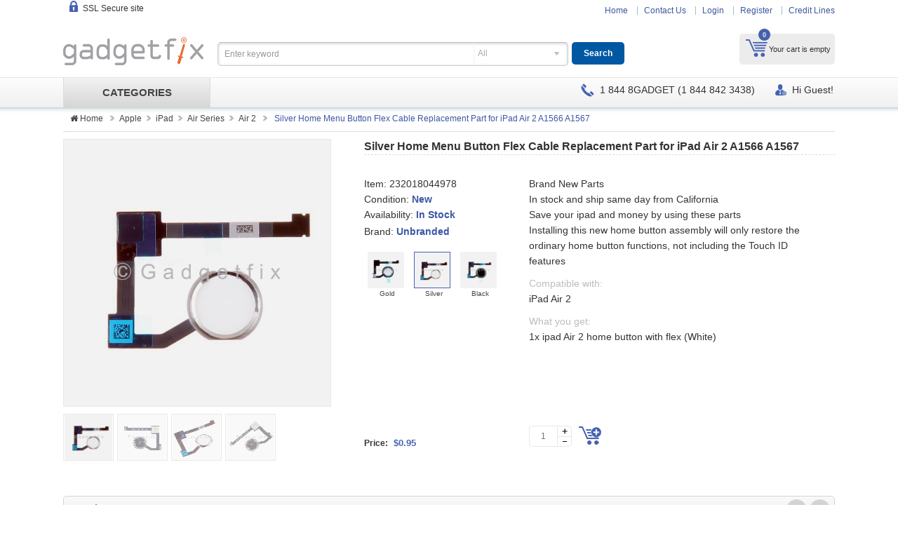

--- FILE ---
content_type: text/html
request_url: https://gadgetfix.com/silver-home-menu-button-flex-cable-replacement-part-for-ipad-air-2-a1566-a1567-7896.html
body_size: 21581
content:
 	

<!doctype html>
<html>
<head>
    <meta charset="utf-8">
    <title>US White Home Menu Button With Flex Cable Ribbon Replacement Part For iPad Air 2, 232018044978</title>
    <link rel="apple-touch-icon" sizes="76x76" href="/apple-touch-icon.png">
    <link rel="icon" type="image/png" sizes="32x32" href="/favicon-32x32.png">
    <link rel="icon" type="image/png" sizes="16x16" href="/favicon-16x16.png">
    <link rel="manifest" href="/site.webmanifest">
    <link rel="mask-icon" href="/safari-pinned-tab.svg" color="#5bbad5">
    <meta name="msapplication-TileColor" content="#f4f4f4">
    <meta name="theme-color" content="#ffffff">
    <meta name="viewport" content="width=device-width, initial-scale=1">
    <meta name="keywords" content=""/>
    <meta name="description" content="US White Home Menu Button With Flex Cable Ribbon Replacement Part For iPad Air 2, 232018044978, "/>
    <meta name="google-site-verification" content="_aQQjcyr4jNhWCzxOQGyKydnOW2I5Qr9neNWs6eMLSQ"/>
    <meta property="fb:app_id" content=""/>
    <meta property="og:title" content="US White Home Menu Button With Flex Cable Ribbon Replacement Part For iPad Air 2, 232018044978"/>
    <meta property="og:site_name" content="gadgetfix.com"/>
    <meta property="og:url" content="https://gadgetfix.com/silver-home-menu-button-flex-cable-replacement-part-for-ipad-air-2-a1566-a1567-7896.html"/>
    <meta property="og:type" content="website"/>
    <meta property="og:description" content="US White Home Menu Button With Flex Cable Ribbon Replacement Part For iPad Air 2, 232018044978,"/>
    <meta property="og:image" content="https://gadgetfix.com//upload/Images/Silver_Home_Menu_Button_Flex_Cable_Replacement_Part_for_iPad_Air_2_A1566_A1567_232018044978_5a9728b334c310.jpg"/>
    <link href="/css/master.2023.11.05.min.css" rel="stylesheet" type="text/css">
    <link href="/css/utility.2020.08.31.min.css" rel="stylesheet" type="text/css">
    <link rel="stylesheet" type="text/css" href="/css/font-awesome.min.css">
    <link rel="stylesheet" type="text/css" href="/css/styles.2019.06.21.min.css">
        <script src="/js/jquery.min.js"></script>
    <script type="text/javascript">
        jQuery.noConflict();
        var lid = 1;
    </script>
    <script src="/js/jquery.nivo.slider.js"></script>
    <script src="/js/ddsmoothmenu.js"></script>
    <script src="/js/jquery.flexslider-min.js"></script>
    <script src="/js/jquery.idTabs.min.js"></script>
    <script src="/js/jcarousellite.js"></script>
    <script src="/js/jsLib.2021.11.20.min.js"></script>
    <script type="text/javascript" src="/js/easyzoom.js"></script>
    <script type="text/javascript" src="/js/jquery.validate.min.js"></script>
    <script type="text/javascript" src="/js/jquery.autosuggest.js"></script>
    <script type="text/javascript" src="/js/jquery.autofix_anything.min.js"></script>
    <link rel="stylesheet" href="/css/jquery.modal.2018.1.min.css" type="text/css" media="screen"/>
    <script src="/js/jquery.modal.2018.1.min.js" type="text/javascript" charset="utf-8"></script>
    <script type="text/javascript" src="/js/jquery.hovercard.min.js"></script>
    <script src="/js/menu.js" type="text/javascript"></script>
</head>
<body class="">
<script type="text/javascript" src="/js/shippingCountdown.2025.01.18.min.js"></script>
<script type="text/javascript" src="/js/moment.min.js"></script>
<script type="text/javascript" src="/js/moment-timezone.min.js"></script>
<header class="header">
    </div>    <div class="container">
        <h1 class="logo"><a href="/"><img src="/images/logo_gadgetfix.jpg" alt="Gadgetfix Corporation"/></a></h1>
        <div class="h-widget"><span class="ssl"><i class="secure"></i>SSL Secure site</span>
            <span class="countdown fedexOvernight" id="fedexCountdown">
            </span>
            <span class="countdown fedexSaturday" id="fedexCountdownSaturday">
            </span>
            <script type="text/javascript">
                jQuery(document).ready(function () {
                    var arrHoliday =["01\/01","07\/04","12\/25"];
                    // COUNTDOWN.initializeCountdown();
                    initializeClockShipping(arrHoliday);
                });
            </script>
        </div>
        <div class="hd-ui-group">
            <ul class="hd-ui-menu">
                <li><a href="/">Home</a></li>
                <li><a href="/contact-us.html">Contact Us</a></li>
                                    <li><a href="/login.html">Login</a></li>
                    <li><a href="/register.html">Register</a></li>
                                <li><a target="_self" href="/finance.html">Credit Lines</a></li>
            </ul>
            <div class="hd-ui-cart ui-radius">
    <div class="menu-top-cart ">
        <ul>
            <li class="user-menu-item user-menu-cart hover" id="mini-cart">
                <div class="block block-cart">
                    <div class="block-title">
                        <div class="block-title-inner"><a title="View contents of your shopping cart" rel="nofollow" href="https://gadgetfix.com/basket/view.html" class="heading">My Cart</a>
                            <div class="summary">
                                <span class="badges"><span>0</span></span>
                                                                    <p>Your cart is empty</p>
                                                            </div>
                        </div>
                    </div>
                    <div class="block-content" style="display: none;">
                                                    <p class="empty">You have no items in your shopping cart.</p>
                                            </div>
                </div>
            </li>
        </ul>
    </div>
    <div class="popover-cart">
        <div class="popover-arrow "></div>
        <div class="popover-content">
        </div>
    </div>
</div>
<script type="text/javascript">
    jQuery(function () {
        jQuery("#mini-cart").hover(function () {
            jQuery(this).addClass('hover');
            jQuery("#mini-cart .block-content").stop(true, true).delay(300).slideDown(300);
        }, function () {
            jQuery("#mini-cart .block-content").stop(true, true).delay(100).fadeOut(200);
        });
    });
</script>        </div>
        <div class="clear"></div>
        <form class="hd-ui-search">
            <div class="ui-input-search ui-radius ui-shadow-inset">
                <input type="text" id="keyword" placeholder="Enter keyword" value=""
                       class="fl ui-input-text no-radius"/>
                <div class="fl bCat">
                    <select id="idCategory" name="category">
                        <option value="0">All</option>
                                                    <option  value="1228">Apple</option>
                                                    <option  value="1552">Google</option>
                                                    <option  value="1171">LG</option>
                                                    <option  value="1454">Microsoft</option>
                                                    <option  value="1177">Motorola</option>
                                                    <option  value="1637">OnePlus</option>
                                                    <option  value="1172">Samsung</option>
                                                    <option  value="1169">Other Parts</option>
                                                    <option  value="1692">Tempered Glass</option>
                                                    <option  value="1702">Tools</option>
                                            </select>
                </div>
            </div>
            <input type="button" id="btSearch" class="btn-ui-button ui-radius ui-blue" value="Search">
            <script language="javascript" type="text/javascript">
                doSearch();
                jQuery('#idCategory').selectbox();
            </script>
        </form>
    </div>
</header>
<nav class="navbar">
    <div class="container">
        <div class="navMenuLeft subPage fl">
    <div class="menu-wrapper">
        <div class="menuleftText txtTrans" id="menuleftTextHomepage"><span><a href="/">CATEGORIES</a></span></div>
        <div class="mega-menu">
            <ul>
                                    <li class="menu-item ">
                        <a href="/category/apple-1228.html"> Apple  </a>
                                                        <div class="mega-submenu">
                                    <h2> Apple</h2>
                                    <div class="submenu-content">
                                                                                    <div class="section links">
                                                <h3>
                                                    <a href="/category/iwatch-1638.html" class="category-color"> iWatch</a>
                                                </h3>
                                                                                                    <ul class="scroll scrollbar-category">
                                                                                                                    <li>
                                                                <a href="/category/series-9-2121.html">Series 9                                                                    <i class="sticker hot">NEW</i>                                                                </a>
                                                            </li>
                                                                                                                        <li>
                                                                <a href="/category/series-ultra-2st-gen-2123.html">Series Ultra (2st Gen)                                                                    <i class="sticker hot">NEW</i>                                                                </a>
                                                            </li>
                                                                                                                        <li>
                                                                <a href="/category/series-ultra-1st-gen-2122.html">Series Ultra (1st Gen)                                                                    <i class="sticker hot">NEW</i>                                                                </a>
                                                            </li>
                                                                                                                        <li>
                                                                <a href="/category/series-8-2062.html">Series 8                                                                                                                                    </a>
                                                            </li>
                                                                                                                        <li>
                                                                <a href="/category/series-se-2nd-gen-2058.html">Series SE (2nd Gen)                                                                    <i class="sticker hot">NEW</i>                                                                </a>
                                                            </li>
                                                                                                                        <li>
                                                                <a href="/category/series-7-1962.html">Series 7                                                                                                                                    </a>
                                                            </li>
                                                                                                                        <li>
                                                                <a href="/category/series-6-1861.html">Series 6                                                                                                                                    </a>
                                                            </li>
                                                                                                                        <li>
                                                                <a href="/category/series-se-1st-gen-1887.html">Series SE (1st Gen)                                                                                                                                    </a>
                                                            </li>
                                                                                                                        <li>
                                                                <a href="/category/series-5-1790.html">Series 5                                                                                                                                    </a>
                                                            </li>
                                                                                                                        <li>
                                                                <a href="/category/series-4-1743.html">Series 4                                                                                                                                    </a>
                                                            </li>
                                                                                                                        <li>
                                                                <a href="/category/series-3-1641.html">Series 3                                                                                                                                    </a>
                                                            </li>
                                                                                                                        <li>
                                                                <a href="/category/series-2-1640.html">Series 2                                                                                                                                    </a>
                                                            </li>
                                                                                                                        <li>
                                                                <a href="/category/series-1-1639.html">Series 1                                                                                                                                    </a>
                                                            </li>
                                                            </ul>
                                                    </div>
                                                                                        <div class="section links">
                                                <h3>
                                                    <a href="/category/iphone-1559.html" class="category-color"> iPhone</a>
                                                </h3>
                                                                                                    <ul class="scroll scrollbar-category">
                                                                                                                    <li>
                                                                <a href="/category/iphone-17-pro-max-2209.html">Iphone 17 Pro Max                                                                    <i class="sticker hot">NEW</i>                                                                </a>
                                                            </li>
                                                                                                                        <li>
                                                                <a href="/category/iphone-17-pro-2208.html">Iphone 17 Pro                                                                    <i class="sticker hot">NEW</i>                                                                </a>
                                                            </li>
                                                                                                                        <li>
                                                                <a href="/category/iphone-air-2207.html">Iphone Air                                                                    <i class="sticker hot">NEW</i>                                                                </a>
                                                            </li>
                                                                                                                        <li>
                                                                <a href="/category/iphone-17-2206.html">Iphone 17                                                                    <i class="sticker hot">NEW</i>                                                                </a>
                                                            </li>
                                                                                                                        <li>
                                                                <a href="/category/iphone-16e-2189.html">Iphone 16e                                                                    <i class="sticker hot">NEW</i>                                                                </a>
                                                            </li>
                                                                                                                        <li>
                                                                <a href="/category/iphone-16-pro-max-2152.html">Iphone 16 Pro Max                                                                                                                                    </a>
                                                            </li>
                                                                                                                        <li>
                                                                <a href="/category/iphone-16-pro-2151.html">Iphone 16 Pro                                                                                                                                    </a>
                                                            </li>
                                                                                                                        <li>
                                                                <a href="/category/iphone-16-plus-2150.html">Iphone 16 Plus                                                                                                                                    </a>
                                                            </li>
                                                                                                                        <li>
                                                                <a href="/category/iphone-16-2149.html">Iphone 16                                                                                                                                    </a>
                                                            </li>
                                                                                                                        <li>
                                                                <a href="/category/iphone-15-pro-max-2092.html">Iphone 15 Pro Max                                                                                                                                    </a>
                                                            </li>
                                                                                                                        <li>
                                                                <a href="/category/iphone-15-pro-2091.html">IPhone 15 Pro                                                                                                                                    </a>
                                                            </li>
                                                                                                                        <li>
                                                                <a href="/category/iphone-15-plus-2090.html">Iphone 15 Plus                                                                                                                                    </a>
                                                            </li>
                                                                                                                        <li>
                                                                <a href="/category/iphone-15-2089.html">Iphone 15                                                                                                                                    </a>
                                                            </li>
                                                                                                                        <li>
                                                                <a href="/category/iphone-14-pro-max-2051.html">Iphone 14 Pro Max                                                                                                                                    </a>
                                                            </li>
                                                                                                                        <li>
                                                                <a href="/category/iphone-14-pro-2050.html">Iphone 14 Pro                                                                                                                                    </a>
                                                            </li>
                                                                                                                        <li>
                                                                <a href="/category/iphone-14-plus-2049.html">Iphone 14 Plus                                                                                                                                    </a>
                                                            </li>
                                                                                                                        <li>
                                                                <a href="/category/iphone-14-2048.html">Iphone 14                                                                                                                                    </a>
                                                            </li>
                                                                                                                        <li>
                                                                <a href="/category/iphone-13-pro-max-1939.html">Iphone 13 Pro Max                                                                                                                                    </a>
                                                            </li>
                                                                                                                        <li>
                                                                <a href="/category/iphone-13-pro-1938.html">Iphone 13 Pro                                                                                                                                    </a>
                                                            </li>
                                                                                                                        <li>
                                                                <a href="/category/iphone-13-1937.html">Iphone 13                                                                                                                                    </a>
                                                            </li>
                                                                                                                        <li>
                                                                <a href="/category/iphone-13-mini-1936.html">Iphone 13 Mini                                                                                                                                    </a>
                                                            </li>
                                                                                                                        <li>
                                                                <a href="/category/iphone-12-pro-max-1859.html">Iphone 12 Pro Max                                                                                                                                    </a>
                                                            </li>
                                                                                                                        <li>
                                                                <a href="/category/iphone-12-pro-1856.html">Iphone 12 Pro                                                                                                                                    </a>
                                                            </li>
                                                                                                                        <li>
                                                                <a href="/category/iphone-12-1855.html">Iphone 12                                                                                                                                    </a>
                                                            </li>
                                                                                                                        <li>
                                                                <a href="/category/iphone-12-mini-1858.html">Iphone 12 Mini                                                                                                                                    </a>
                                                            </li>
                                                                                                                        <li>
                                                                <a href="/category/iphone-11-pro-max-1785.html">Iphone 11 Pro Max                                                                                                                                    </a>
                                                            </li>
                                                                                                                        <li>
                                                                <a href="/category/iphone-11-pro-1784.html">Iphone 11 Pro                                                                                                                                    </a>
                                                            </li>
                                                                                                                        <li>
                                                                <a href="/category/iphone-11-1778.html">Iphone 11                                                                                                                                    </a>
                                                            </li>
                                                                                                                        <li>
                                                                <a href="/category/iphone-xs-max-1611.html">Iphone XS Max                                                                                                                                    </a>
                                                            </li>
                                                                                                                        <li>
                                                                <a href="/category/iphone-xs-1706.html">Iphone XS                                                                                                                                    </a>
                                                            </li>
                                                                                                                        <li>
                                                                <a href="/category/iphone-xr-1705.html">Iphone XR                                                                                                                                    </a>
                                                            </li>
                                                                                                                        <li>
                                                                <a href="/category/iphone-x-1652.html">Iphone X                                                                                                                                    </a>
                                                            </li>
                                                                                                                        <li>
                                                                <a href="/category/iphone-8-plus-1622.html">Iphone 8 Plus                                                                                                                                    </a>
                                                            </li>
                                                                                                                        <li>
                                                                <a href="/category/iphone-8-1621.html">Iphone 8                                                                                                                                    </a>
                                                            </li>
                                                                                                                        <li>
                                                                <a href="/category/iphone-7-plus-1595.html">Iphone 7 Plus                                                                                                                                     </a>
                                                            </li>
                                                                                                                        <li>
                                                                <a href="/category/iphone-7-1594.html">Iphone 7                                                                                                                                     </a>
                                                            </li>
                                                                                                                        <li>
                                                                <a href="/category/iphone-6s-plus-1541.html">Iphone 6S Plus                                                                                                                                     </a>
                                                            </li>
                                                                                                                        <li>
                                                                <a href="/category/iphone-6s-1540.html">Iphone 6S                                                                                                                                     </a>
                                                            </li>
                                                                                                                        <li>
                                                                <a href="/category/iphone-6-plus-1539.html">Iphone 6 Plus                                                                                                                                     </a>
                                                            </li>
                                                                                                                        <li>
                                                                <a href="/category/iphone-6-1214.html">iPhone 6                                                                                                                                     </a>
                                                            </li>
                                                                                                                        <li>
                                                                <a href="/category/iphone-se-3rd-gen-2022-2047.html">Iphone SE 3rd Gen (2022)                                                                                                                                    </a>
                                                            </li>
                                                                                                                        <li>
                                                                <a href="/category/iphone-se-2nd-gen-2020-1798.html">Iphone SE 2nd Gen (2020)                                                                                                                                    </a>
                                                            </li>
                                                                                                                        <li>
                                                                <a href="/category/iphone-se-1st-gen-2016-1580.html">Iphone SE 1st Gen (2016)                                                                                                                                    </a>
                                                            </li>
                                                                                                                        <li>
                                                                <a href="/category/iphone-5s-1277.html">iPhone 5S                                                                                                                                    </a>
                                                            </li>
                                                                                                                        <li>
                                                                <a href="/category/iphone-5c-1278.html">iPhone 5C                                                                                                                                    </a>
                                                            </li>
                                                                                                                        <li>
                                                                <a href="/category/iphone-5-1189.html">Iphone 5                                                                                                                                    </a>
                                                            </li>
                                                                                                                        <li>
                                                                <a href="/category/iphone-4s-1184.html">Iphone 4S                                                                                                                                    </a>
                                                            </li>
                                                            </ul>
                                                    </div>
                                                                                        <div class="section links">
                                                <h3>
                                                    <a href="/category/ipad-1560.html" class="category-color"> iPad</a>
                                                </h3>
                                                                                                    <ul class="scroll scrollbar-category">
                                                                                                                    <li>
                                                                <a href="/category/air-series-1967.html">Air Series                                                                                                                                    </a>
                                                            </li>
                                                                                                                        <li>
                                                                <a href="/category/mini-series-1965.html">Mini Series                                                                                                                                    </a>
                                                            </li>
                                                                                                                        <li>
                                                                <a href="/category/pro-series-1966.html">Pro Series                                                                                                                                    </a>
                                                            </li>
                                                                                                                        <li>
                                                                <a href="/category/number-series-1968.html">Number Series                                                                    <i class="sticker hot">NEW</i>                                                                </a>
                                                            </li>
                                                            </ul>
                                                    </div>
                                                                                        <div class="section links">
                                                <h3>
                                                    <a href="/category/ipod-1561.html" class="category-color"> iPod</a>
                                                </h3>
                                                                                                    <ul class="scroll scrollbar-category">
                                                                                                                    <li>
                                                                <a href="/category/ipod-touch-7th-gen-1788.html">iPod Touch 7th Gen                                                                                                                                    </a>
                                                            </li>
                                                                                                                        <li>
                                                                <a href="/category/ipod-touch-6th-gen-1571.html">iPod Touch 6th  Gen                                                                                                                                    </a>
                                                            </li>
                                                                                                                        <li>
                                                                <a href="/category/ipod-touch-5th-gen-1219.html">iPod Touch 5th Gen                                                                                                                                    </a>
                                                            </li>
                                                                                                                        <li>
                                                                <a href="/category/ipod-touch-4th-gen-1225.html">ipod Touch 4th Gen                                                                                                                                     </a>
                                                            </li>
                                                                                                                        <li>
                                                                <a href="/category/ipod-nano-7th-gen-1363.html">iPod Nano 7th Gen                                                                                                                                    </a>
                                                            </li>
                                                            </ul>
                                                    </div>
                                                                                </div>
                                </div>
                                                    </li>
                                        <li class="menu-item ">
                        <a href="/category/google-1552.html"> Google  </a>
                                                        <div class="mega-submenu">
                                    <h2> Google</h2>
                                    <div class="submenu-content">
                                                                                    <div class="section links">
                                                <h3>
                                                    <a href="/category/pixel-series-2045.html" class="category-color"> Pixel Series</a>
                                                </h3>
                                                                                                    <ul class="scroll scrollbar-category">
                                                                                                                    <li>
                                                                <a href="/category/pixel-10-pro-xl-2212.html">Pixel 10 Pro XL                                                                    <i class="sticker hot">NEW</i>                                                                </a>
                                                            </li>
                                                                                                                        <li>
                                                                <a href="/category/pixel-10-pro-2211.html">Pixel 10 Pro                                                                    <i class="sticker hot">NEW</i>                                                                </a>
                                                            </li>
                                                                                                                        <li>
                                                                <a href="/category/pixel-10-2210.html">Pixel 10                                                                    <i class="sticker hot">NEW</i>                                                                </a>
                                                            </li>
                                                                                                                        <li>
                                                                <a href="/category/pixel-9a-2202.html">Pixel 9A                                                                                                                                    </a>
                                                            </li>
                                                                                                                        <li>
                                                                <a href="/category/pixel-9-pro-fold-2203.html">Pixel 9 Pro Fold                                                                                                                                    </a>
                                                            </li>
                                                                                                                        <li>
                                                                <a href="/category/pixel-9-pro-xl-2156.html">Pixel 9 Pro XL                                                                                                                                    </a>
                                                            </li>
                                                                                                                        <li>
                                                                <a href="/category/pixel-9-pro-2155.html">Pixel 9 Pro                                                                                                                                    </a>
                                                            </li>
                                                                                                                        <li>
                                                                <a href="/category/pixel-9-2154.html">Pixel 9                                                                                                                                    </a>
                                                            </li>
                                                                                                                        <li>
                                                                <a href="/category/pixel-8a-2139.html">Pixel 8A                                                                                                                                    </a>
                                                            </li>
                                                                                                                        <li>
                                                                <a href="/category/pixel-8-pro-2102.html">Pixel 8 Pro                                                                                                                                    </a>
                                                            </li>
                                                                                                                        <li>
                                                                <a href="/category/pixel-8-2101.html">Pixel 8                                                                                                                                    </a>
                                                            </li>
                                                                                                                        <li>
                                                                <a href="/category/pixel-fold-2158.html">Pixel Fold                                                                                                                                    </a>
                                                            </li>
                                                                                                                        <li>
                                                                <a href="/category/pixel-7a-2086.html">Pixel 7A                                                                                                                                    </a>
                                                            </li>
                                                                                                                        <li>
                                                                <a href="/category/pixel-7-pro-2054.html">Pixel 7 Pro                                                                                                                                    </a>
                                                            </li>
                                                                                                                        <li>
                                                                <a href="/category/pixel-7-2053.html">Pixel 7                                                                                                                                    </a>
                                                            </li>
                                                                                                                        <li>
                                                                <a href="/category/pixel-6a-2036.html">Pixel 6A                                                                                                                                    </a>
                                                            </li>
                                                                                                                        <li>
                                                                <a href="/category/pixel-6-pro-1950.html">Pixel 6 Pro                                                                                                                                    </a>
                                                            </li>
                                                                                                                        <li>
                                                                <a href="/category/pixel-6-1949.html">Pixel 6                                                                                                                                    </a>
                                                            </li>
                                                                                                                        <li>
                                                                <a href="/category/pixel-5a-5g-1943.html">Pixel 5A 5G                                                                                                                                    </a>
                                                            </li>
                                                                                                                        <li>
                                                                <a href="/category/pixel-5-1864.html">Pixel 5                                                                                                                                    </a>
                                                            </li>
                                                                                                                        <li>
                                                                <a href="/category/pixel-4a-5g-1852.html">Pixel 4A 5G                                                                                                                                    </a>
                                                            </li>
                                                                                                                        <li>
                                                                <a href="/category/pixel-4a-1869.html">Pixel 4A                                                                                                                                    </a>
                                                            </li>
                                                                                                                        <li>
                                                                <a href="/category/pixel-4-xl-1783.html">Pixel 4 XL                                                                                                                                    </a>
                                                            </li>
                                                                                                                        <li>
                                                                <a href="/category/pixel-4-1782.html">Pixel 4                                                                                                                                    </a>
                                                            </li>
                                                                                                                        <li>
                                                                <a href="/category/pixel-3a-xl-1752.html">Pixel 3A XL                                                                                                                                    </a>
                                                            </li>
                                                                                                                        <li>
                                                                <a href="/category/pixel-3a-1751.html">Pixel 3A                                                                                                                                    </a>
                                                            </li>
                                                                                                                        <li>
                                                                <a href="/category/pixel-3-xl-1704.html">Pixel 3 XL                                                                                                                                    </a>
                                                            </li>
                                                                                                                        <li>
                                                                <a href="/category/pixel-3-1703.html">Pixel 3                                                                                                                                    </a>
                                                            </li>
                                                                                                                        <li>
                                                                <a href="/category/pixel-2-xl-1636.html">Pixel 2 XL                                                                                                                                    </a>
                                                            </li>
                                                                                                                        <li>
                                                                <a href="/category/pixel-2-1635.html">Pixel 2                                                                                                                                    </a>
                                                            </li>
                                                                                                                        <li>
                                                                <a href="/category/pixel-xl-1598.html">Pixel XL                                                                                                                                    </a>
                                                            </li>
                                                                                                                        <li>
                                                                <a href="/category/pixel-1597.html">Pixel                                                                                                                                    </a>
                                                            </li>
                                                            </ul>
                                                    </div>
                                                                                        <div class="section links">
                                                <h3>
                                                    <a href="/category/nexus-series-2046.html" class="category-color"> Nexus Series</a>
                                                </h3>
                                                                                                    <ul class="scroll scrollbar-category">
                                                                                                                    <li>
                                                                <a href="/category/pixel-nexus-s1-1653.html">Pixel Nexus S1                                                                                                                                    </a>
                                                            </li>
                                                                                                                        <li>
                                                                <a href="/category/nexus-6p-1557.html">Nexus 6P                                                                                                                                    </a>
                                                            </li>
                                                                                                                        <li>
                                                                <a href="/category/nexus-6-1556.html">Nexus 6                                                                                                                                    </a>
                                                            </li>
                                                                                                                        <li>
                                                                <a href="/category/nexus-5x-1555.html">Nexus 5X                                                                                                                                    </a>
                                                            </li>
                                                                                                                        <li>
                                                                <a href="/category/nexus-5-1554.html">Nexus 5                                                                                                                                    </a>
                                                            </li>
                                                                                                                        <li>
                                                                <a href="/category/nexus-4-1553.html">Nexus 4                                                                                                                                    </a>
                                                            </li>
                                                            </ul>
                                                    </div>
                                                                                        <div class="section links">
                                                <h3>
                                                    <a href="/category/others-1558.html" class="category-color"> Others</a>
                                                </h3>
                                                </div>
                                                                                </div>
                                </div>
                                                    </li>
                                        <li class="menu-item ">
                        <a href="/category/lg-1171.html"> LG  </a>
                                                        <div class="mega-submenu">
                                    <h2> LG</h2>
                                    <div class="submenu-content">
                                                                                    <div class="section links">
                                                <h3>
                                                    <a href="/category/v-series-1668.html" class="category-color"> V Series</a>
                                                </h3>
                                                                                                    <ul class="scroll scrollbar-category">
                                                                                                                    <li>
                                                                <a href="/category/v60-thinq-5g-1815.html">V60 ThinQ 5G                                                                                                                                    </a>
                                                            </li>
                                                                                                                        <li>
                                                                <a href="/category/v50s-thinq-5g-1807.html">V50S ThinQ 5G                                                                                                                                    </a>
                                                            </li>
                                                                                                                        <li>
                                                                <a href="/category/v50-thinq-5g-1781.html">V50 ThinQ 5G                                                                                                                                    </a>
                                                            </li>
                                                                                                                        <li>
                                                                <a href="/category/v40-thinq-1707.html">V40 ThinQ                                                                                                                                    </a>
                                                            </li>
                                                                                                                        <li>
                                                                <a href="/category/v35-thinq-1685.html">V35 ThinQ                                                                                                                                    </a>
                                                            </li>
                                                                                                                        <li>
                                                                <a href="/category/v30-v30-v30s-thinq-1634.html">V30 | V30+ | V30S ThinQ                                                                                                                                    </a>
                                                            </li>
                                                                                                                        <li>
                                                                <a href="/category/v20-1614.html">V20                                                                                                                                    </a>
                                                            </li>
                                                                                                                        <li>
                                                                <a href="/category/v10-1602.html">V10                                                                                                                                    </a>
                                                            </li>
                                                            </ul>
                                                    </div>
                                                                                        <div class="section links">
                                                <h3>
                                                    <a href="/category/g-series-1667.html" class="category-color"> G Series</a>
                                                </h3>
                                                                                                    <ul class="scroll scrollbar-category">
                                                                                                                    <li>
                                                                <a href="/category/velvet-1844.html">Velvet                                                                                                                                    </a>
                                                            </li>
                                                                                                                        <li>
                                                                <a href="/category/g8x-thinq-1803.html">G8X ThinQ                                                                                                                                    </a>
                                                            </li>
                                                                                                                        <li>
                                                                <a href="/category/g8s-thinq-1802.html">G8S ThinQ                                                                                                                                    </a>
                                                            </li>
                                                                                                                        <li>
                                                                <a href="/category/g8-thinq-1750.html">G8 ThinQ                                                                                                                                    </a>
                                                            </li>
                                                                                                                        <li>
                                                                <a href="/category/g7-thinq-1681.html">G7 ThinQ                                                                                                                                    </a>
                                                            </li>
                                                                                                                        <li>
                                                                <a href="/category/g6-1617.html">G6                                                                                                                                    </a>
                                                            </li>
                                                                                                                        <li>
                                                                <a href="/category/g5-1583.html">G5                                                                                                                                    </a>
                                                            </li>
                                                                                                                        <li>
                                                                <a href="/category/g4-1582.html">G4                                                                                                                                    </a>
                                                            </li>
                                                                                                                        <li>
                                                                <a href="/category/g3-1390.html">G3                                                                                                                                    </a>
                                                            </li>
                                                                                                                        <li>
                                                                <a href="/category/g2-1251.html">G2                                                                                                                                    </a>
                                                            </li>
                                                            </ul>
                                                    </div>
                                                                                        <div class="section links">
                                                <h3>
                                                    <a href="/category/stylo-stylus-series-1670.html" class="category-color"> Stylo | Stylus Series</a>
                                                </h3>
                                                                                                    <ul class="scroll scrollbar-category">
                                                                                                                    <li>
                                                                <a href="/category/stylo-6-1833.html">Stylo 6                                                                                                                                    </a>
                                                            </li>
                                                                                                                        <li>
                                                                <a href="/category/stylo-5-1771.html">Stylo 5                                                                                                                                    </a>
                                                            </li>
                                                                                                                        <li>
                                                                <a href="/category/stylo-4-stylo-4-plus-1682.html">Stylo 4 | Stylo 4 Plus                                                                                                                                    </a>
                                                            </li>
                                                                                                                        <li>
                                                                <a href="/category/stylo-3-plus-1645.html">Stylo 3 Plus                                                                                                                                    </a>
                                                            </li>
                                                                                                                        <li>
                                                                <a href="/category/stylo-3-1644.html">Stylo 3                                                                                                                                    </a>
                                                            </li>
                                                                                                                        <li>
                                                                <a href="/category/stylo-2-plus-1643.html">Stylo 2 Plus                                                                                                                                    </a>
                                                            </li>
                                                                                                                        <li>
                                                                <a href="/category/stylo-2-1642.html">Stylo 2                                                                                                                                    </a>
                                                            </li>
                                                            </ul>
                                                    </div>
                                                                                        <div class="section links">
                                                <h3>
                                                    <a href="/category/k-series-1669.html" class="category-color"> K Series</a>
                                                </h3>
                                                                                                    <ul class="scroll scrollbar-category">
                                                                                                                    <li>
                                                                <a href="/category/k92-5g-2020-1875.html">K92 5G 2020                                                                                                                                    </a>
                                                            </li>
                                                                                                                        <li>
                                                                <a href="/category/k71-2020-1905.html">K71 2020                                                                                                                                    </a>
                                                            </li>
                                                                                                                        <li>
                                                                <a href="/category/k62-2020-1886.html">K62 2020                                                                                                                                    </a>
                                                            </li>
                                                                                                                        <li>
                                                                <a href="/category/k61-2020-1836.html">K61 2020                                                                                                                                    </a>
                                                            </li>
                                                                                                                        <li>
                                                                <a href="/category/k52-2020-1885.html">K52 2020                                                                                                                                    </a>
                                                            </li>
                                                                                                                        <li>
                                                                <a href="/category/k51-2020-1839.html">K51 2020                                                                                                                                    </a>
                                                            </li>
                                                                                                                        <li>
                                                                <a href="/category/k50s-2019-1819.html">K50S 2019                                                                                                                                    </a>
                                                            </li>
                                                                                                                        <li>
                                                                <a href="/category/k50-2019-1777.html">K50 2019                                                                                                                                    </a>
                                                            </li>
                                                                                                                        <li>
                                                                <a href="/category/k42-2020-1884.html">K42 2020                                                                                                                                    </a>
                                                            </li>
                                                                                                                        <li>
                                                                <a href="/category/k41-2020-1883.html">K41 2020                                                                                                                                    </a>
                                                            </li>
                                                                                                                        <li>
                                                                <a href="/category/k40s-1808.html">K40S                                                                                                                                    </a>
                                                            </li>
                                                                                                                        <li>
                                                                <a href="/category/k40-k12-plus-1773.html">K40 | K12 Plus                                                                                                                                    </a>
                                                            </li>
                                                                                                                        <li>
                                                                <a href="/category/k31-2020-1870.html">K31 2020                                                                                                                                    </a>
                                                            </li>
                                                                                                                        <li>
                                                                <a href="/category/k30-2019-1804.html">K30 2019                                                                                                                                    </a>
                                                            </li>
                                                                                                                        <li>
                                                                <a href="/category/k30-phoenix-plus-1688.html">K30 | Phoenix Plus                                                                                                                                    </a>
                                                            </li>
                                                                                                                        <li>
                                                                <a href="/category/k20-k22-k22-plus-2020-1898.html">K20 | K22 | K22 Plus (2020)                                                                                                                                    </a>
                                                            </li>
                                                                                                                        <li>
                                                                <a href="/category/k20-2019-1805.html">K20 2019                                                                                                                                    </a>
                                                            </li>
                                                                                                                        <li>
                                                                <a href="/category/k20-k20-plus-1687.html">K20 | K20 Plus                                                                                                                                    </a>
                                                            </li>
                                                                                                                        <li>
                                                                <a href="/category/k10-2018-1684.html">K10 (2018)                                                                                                                                    </a>
                                                            </li>
                                                                                                                        <li>
                                                                <a href="/category/k10-2017-1686.html">K10 (2017)                                                                                                                                    </a>
                                                            </li>
                                                                                                                        <li>
                                                                <a href="/category/k10-410-2016-1683.html">K10 410 (2016)                                                                                                                                    </a>
                                                            </li>
                                                                                                                        <li>
                                                                <a href="/category/k8x-2020-1871.html">K8X 2020                                                                                                                                    </a>
                                                            </li>
                                                                                                                        <li>
                                                                <a href="/category/k8-2018-1695.html">K8 2018                                                                                                                                    </a>
                                                            </li>
                                                                                                                        <li>
                                                                <a href="/category/k8-2017-1696.html">K8 2017                                                                                                                                    </a>
                                                            </li>
                                                            </ul>
                                                    </div>
                                                                                        <div class="section links">
                                                <h3>
                                                    <a href="/category/q-series-1708.html" class="category-color"> Q Series</a>
                                                </h3>
                                                                                                    <ul class="scroll scrollbar-category">
                                                                                                                    <li>
                                                                <a href="/category/q70-1834.html">Q70                                                                                                                                    </a>
                                                            </li>
                                                                                                                        <li>
                                                                <a href="/category/q7-q7-plus-1709.html">Q7 | Q7 Plus                                                                                                                                    </a>
                                                            </li>
                                                                                                                        <li>
                                                                <a href="/category/q6-1710.html">Q6                                                                                                                                    </a>
                                                            </li>
                                                            
                                                     <li><h3><a class="category-color" href="/category/aristo-series-1822.html">Aristo Series</h3></a></li> <li><a href="/category/aristo-5-1872.html">Aristo 5</a></li> <li><a href="/category/aristo-4-1827.html">Aristo 4+</a></li> <li><a href="/category/aristo-3-plus-1828.html">Aristo 3 Plus</a></li> <li><a href="/category/aristo-3-1826.html">Aristo 3</a></li> <li><a href="/category/aristo-2-plus-1825.html">Aristo 2 Plus</a></li> <li><a href="/category/aristo-2-1824.html">Aristo 2</a></li> <li><a href="/category/aristo-1823.html">Aristo</a></li> <li><h3><a class="category-color" href="/category/others-1200.html">Others</h3></a></li> <li><a href="/category/wing-5g-1874.html">Wing 5G</a></li> <li><a href="/category/harmony-4-premier-pro-plus-xpression-plus-3-1873.html">Harmony 4 | Premier Pro Plus | Xpression Plus 3</a></li></ul></div>                                    </div>
                                </div>
                                                    </li>
                                        <li class="menu-item ">
                        <a href="/category/microsoft-1454.html"> Microsoft  </a>
                                                        <div class="mega-submenu">
                                    <h2> Microsoft</h2>
                                    <div class="submenu-content">
                                                                                    <div class="section links">
                                                <h3>
                                                    <a href="/category/surface-pro-series-1927.html" class="category-color"> Surface Pro Series</a>
                                                </h3>
                                                                                                    <ul class="scroll scrollbar-category">
                                                                                                                    <li>
                                                                <a href="/category/surface-pro-11-2024-2167.html">Surface Pro 11 (2024)                                                                    <i class="sticker hot">NEW</i>                                                                </a>
                                                            </li>
                                                                                                                        <li>
                                                                <a href="/category/surface-pro-10-2024-2166.html">Surface Pro 10 (2024)                                                                    <i class="sticker hot">NEW</i>                                                                </a>
                                                            </li>
                                                                                                                        <li>
                                                                <a href="/category/surface-pro-9-2022-2078.html">Surface Pro 9 (2022)                                                                                                                                    </a>
                                                            </li>
                                                                                                                        <li>
                                                                <a href="/category/surface-pro-8-2021-2077.html">Surface Pro 8 (2021)                                                                                                                                    </a>
                                                            </li>
                                                                                                                        <li>
                                                                <a href="/category/surface-pro-7-plus-2021-1948.html">Surface Pro 7 Plus (2021)                                                                                                                                    </a>
                                                            </li>
                                                                                                                        <li>
                                                                <a href="/category/surface-pro-x-2020-1907.html">Surface Pro X (2020)                                                                                                                                    </a>
                                                            </li>
                                                                                                                        <li>
                                                                <a href="/category/surface-pro-7-2019-1789.html">Surface Pro 7 (2019)                                                                                                                                    </a>
                                                            </li>
                                                                                                                        <li>
                                                                <a href="/category/surface-pro-6-2018-1746.html">Surface Pro 6 (2018)                                                                                                                                    </a>
                                                            </li>
                                                                                                                        <li>
                                                                <a href="/category/surface-pro-5-2017-1628.html">Surface Pro 5 (2017)                                                                                                                                    </a>
                                                            </li>
                                                                                                                        <li>
                                                                <a href="/category/surface-pro-4-1585.html">Surface Pro 4                                                                                                                                    </a>
                                                            </li>
                                                                                                                        <li>
                                                                <a href="/category/surface-pro-3-1613.html">Surface Pro 3                                                                                                                                    </a>
                                                            </li>
                                                                                                                        <li>
                                                                <a href="/category/surface-pro-1459.html">Surface Pro                                                                                                                                    </a>
                                                            </li>
                                                            </ul>
                                                    </div>
                                                                                        <div class="section links">
                                                <h3>
                                                    <a href="/category/surface-go-series-1928.html" class="category-color"> Surface Go Series</a>
                                                </h3>
                                                                                                    <ul class="scroll scrollbar-category">
                                                                                                                    <li>
                                                                <a href="/category/surface-go-3-2021-2118.html">Surface Go 3 (2021)                                                                                                                                    </a>
                                                            </li>
                                                                                                                        <li>
                                                                <a href="/category/surface-go-2-2020-1917.html">Surface Go 2 (2020)                                                                                                                                    </a>
                                                            </li>
                                                                                                                        <li>
                                                                <a href="/category/surface-go-2018-1776.html">Surface Go (2018)                                                                                                                                    </a>
                                                            </li>
                                                            </ul>
                                                    </div>
                                                                                        <div class="section links">
                                                <h3>
                                                    <a href="/category/surface-book-series-1929.html" class="category-color"> Surface Book Series</a>
                                                </h3>
                                                                                                    <ul class="scroll scrollbar-category">
                                                                                                                    <li>
                                                                <a href="/category/surface-book-3-2020-2114.html">Surface Book 3 2020                                                                                                                                    </a>
                                                            </li>
                                                                                                                        <li>
                                                                <a href="/category/surface-book-2-2017-1458.html">Surface Book 2 2017                                                                                                                                    </a>
                                                            </li>
                                                                                                                        <li>
                                                                <a href="/category/surface-book-2015-1587.html">Surface Book 2015                                                                                                                                    </a>
                                                            </li>
                                                            </ul>
                                                    </div>
                                                                                        <div class="section links">
                                                <h3>
                                                    <a href="/category/surface-laptop-series-1930.html" class="category-color"> Surface Laptop Series</a>
                                                </h3>
                                                                                                    <ul class="scroll scrollbar-category">
                                                                                                                    <li>
                                                                <a href="/category/surface-laptop-studio-2143.html">Surface Laptop Studio                                                                    <i class="sticker hot">NEW</i>                                                                </a>
                                                            </li>
                                                                                                                        <li>
                                                                <a href="/category/surface-laptop-5-2117.html">Surface Laptop 5                                                                                                                                    </a>
                                                            </li>
                                                                                                                        <li>
                                                                <a href="/category/surface-laptop-4-1926.html">Surface Laptop 4                                                                                                                                    </a>
                                                            </li>
                                                                                                                        <li>
                                                                <a href="/category/surface-laptop-3-1925.html">Surface Laptop 3                                                                                                                                    </a>
                                                            </li>
                                                                                                                        <li>
                                                                <a href="/category/surface-laptop-2-1924.html">Surface Laptop 2                                                                                                                                    </a>
                                                            </li>
                                                                                                                        <li>
                                                                <a href="/category/surface-laptop-1-1923.html">Surface Laptop 1                                                                                                                                    </a>
                                                            </li>
                                                            </ul>
                                                    </div>
                                                                                        <div class="section links">
                                                <h3>
                                                    <a href="/category/surface-laptop-go-series-2168.html" class="category-color"> Surface Laptop Go Series</a>
                                                </h3>
                                                                                                    <ul class="scroll scrollbar-category">
                                                                                                                    <li>
                                                                <a href="/category/surface-laptop-go-4-2172.html">Surface Laptop Go 4                                                                                                                                    </a>
                                                            </li>
                                                                                                                        <li>
                                                                <a href="/category/surface-laptop-go-3-2171.html">Surface Laptop Go 3                                                                                                                                    </a>
                                                            </li>
                                                                                                                        <li>
                                                                <a href="/category/surface-laptop-go-2-2170.html">Surface Laptop Go 2                                                                                                                                    </a>
                                                            </li>
                                                                                                                        <li>
                                                                <a href="/category/surface-laptop-go-1-2169.html">Surface Laptop Go 1                                                                                                                                    </a>
                                                            </li>
                                                            </ul>
                                                    </div>                                    </div>
                                </div>
                                                    </li>
                                        <li class="menu-item ">
                        <a href="/category/motorola-1177.html"> Motorola  </a>
                                                        <div class="mega-submenu">
                                    <h2> Motorola</h2>
                                    <div class="submenu-content">
                                                                                    <div class="section links">
                                                <h3>
                                                    <a href="/category/razr-series-2177.html" class="category-color"> Razr Series</a>
                                                </h3>
                                                                                                    <ul class="scroll scrollbar-category">
                                                                                                                    <li>
                                                                <a href="/category/razr-plus-razr-50-ultra-xt2451-2024-2180.html">Razr Plus | Razr 50 Ultra (XT2451 | 2024)                                                                                                                                    </a>
                                                            </li>
                                                                                                                        <li>
                                                                <a href="/category/razr-razr-50-xt2453-2024-2179.html">Razr | Razr 50 (XT2453 | 2024)                                                                                                                                    </a>
                                                            </li>
                                                                                                                        <li>
                                                                <a href="/category/razr-plus-razr-40-ultra-xt2321-2023-2178.html">Razr Plus | Razr 40 Ultra (XT2321 | 2023)                                                                                                                                    </a>
                                                            </li>
                                                                                                                        <li>
                                                                <a href="/category/razr-razr-40-xt2323-2023-2181.html">Razr | Razr 40 (XT2323 | 2023)                                                                                                                                    </a>
                                                            </li>
                                                            </ul>
                                                    </div>
                                                                                        <div class="section links">
                                                <h3>
                                                    <a href="/category/g-series-1663.html" class="category-color"> G Series</a>
                                                </h3>
                                                                                                    <ul class="scroll scrollbar-category">
                                                                                                                    <li>
                                                                <a href="/category/moto-g24-power-2024-xt2425-2176.html">Moto G24 Power (2024) | XT2425                                                                                                                                    </a>
                                                            </li>
                                                                                                                        <li>
                                                                <a href="/category/moto-g24-2024-xt2423-2175.html">Moto G24 (2024) | XT2423                                                                    <i class="sticker hot">NEW</i>                                                                </a>
                                                            </li>
                                                                                                                        <li>
                                                                <a href="/category/moto-g-05-2025-xt2421-2200.html">Moto G 05 (2025) | XT2421                                                                    <i class="sticker hot">NEW</i>                                                                </a>
                                                            </li>
                                                                                                                        <li>
                                                                <a href="/category/moto-g-04-2024-xt2421-2174.html">Moto G 04 (2024) | XT2421                                                                                                                                    </a>
                                                            </li>
                                                                                                                        <li>
                                                                <a href="/category/moto-g-stylus-5g-2025-xt2517-2195.html">Moto G Stylus 5G (2025) | XT2517                                                                    <i class="sticker hot">NEW</i>                                                                </a>
                                                            </li>
                                                                                                                        <li>
                                                                <a href="/category/moto-g-stylus-5g-2024-xt2419-2129.html">Moto G Stylus 5G (2024) | XT2419                                                                                                                                    </a>
                                                            </li>
                                                                                                                        <li>
                                                                <a href="/category/moto-g-stylus-5g-2023-xt2315-2100.html">Moto G Stylus 5G (2023) | XT2315                                                                                                                                    </a>
                                                            </li>
                                                                                                                        <li>
                                                                <a href="/category/moto-g-stylus-4g-2023-xt2317-2104.html">Moto G Stylus 4G (2023) | XT2317                                                                                                                                    </a>
                                                            </li>
                                                                                                                        <li>
                                                                <a href="/category/moto-g-stylus-5g-2022-xt2215-2052.html">Moto G Stylus 5G (2022) | XT2215                                                                                                                                    </a>
                                                            </li>
                                                                                                                        <li>
                                                                <a href="/category/moto-g-stylus-4g-2022-xt2211-2-2001.html">Moto G Stylus 4G (2022) | XT2211-2                                                                                                                                    </a>
                                                            </li>
                                                                                                                        <li>
                                                                <a href="/category/moto-g-stylus-5g-2021-xt2131-1933.html">Moto G Stylus 5G (2021) | XT2131                                                                                                                                    </a>
                                                            </li>
                                                                                                                        <li>
                                                                <a href="/category/moto-g-stylus-2021-xt2115-1897.html">Moto G Stylus (2021) | XT2115                                                                                                                                    </a>
                                                            </li>
                                                                                                                        <li>
                                                                <a href="/category/moto-g-stylus-2020-xt2043-1843.html">Moto G Stylus (2020) | XT2043                                                                                                                                    </a>
                                                            </li>
                                                                                                                        <li>
                                                                <a href="/category/moto-g-pure-2021-xt2163-1970.html">Moto G Pure (2021) | XT2163                                                                                                                                    </a>
                                                            </li>
                                                                                                                        <li>
                                                                <a href="/category/moto-g-power-5g-2025-xt2515-2196.html">Moto G Power 5G (2025) | XT2515                                                                    <i class="sticker hot">NEW</i>                                                                </a>
                                                            </li>
                                                                                                                        <li>
                                                                <a href="/category/moto-g-power-5g-2024-xt2415-2116.html">Moto G Power 5G (2024) | XT2415                                                                                                                                    </a>
                                                            </li>
                                                                                                                        <li>
                                                                <a href="/category/moto-g-power-5g-2023-xt2311-2103.html">Moto G Power 5G (2023) | XT2311                                                                                                                                    </a>
                                                            </li>
                                                                                                                        <li>
                                                                <a href="/category/moto-g-power-2022-xt2165-2023.html">Moto G Power (2022) | XT2165                                                                                                                                    </a>
                                                            </li>
                                                                                                                        <li>
                                                                <a href="/category/moto-g-power-2021-xt2117-1900.html">Moto G Power (2021) | XT2117                                                                                                                                    </a>
                                                            </li>
                                                                                                                        <li>
                                                                <a href="/category/moto-g-power-2020-xt2041-1980.html">Moto G Power (2020) | XT2041                                                                                                                                    </a>
                                                            </li>
                                                                                                                        <li>
                                                                <a href="/category/moto-g-play-2024-xt2413-2-2113.html">Moto G Play (2024) | XT2413-2                                                                    <i class="sticker hot">NEW</i>                                                                </a>
                                                            </li>
                                                                                                                        <li>
                                                                <a href="/category/moto-g-play-2023-xt2271-5-2072.html">Moto G Play (2023) | XT2271-5                                                                    <i class="sticker hot">NEW</i>                                                                </a>
                                                            </li>
                                                                                                                        <li>
                                                                <a href="/category/moto-g-play-2021-xt2093-1899.html">Moto G Play (2021) | XT2093                                                                                                                                    </a>
                                                            </li>
                                                                                                                        <li>
                                                                <a href="/category/moto-g-fast-1851.html">Moto G Fast                                                                                                                                    </a>
                                                            </li>
                                                                                                                        <li>
                                                                <a href="/category/moto-g200-xt2175-2022-2041.html">Moto G200 | XT2175 (2022)                                                                                                                                    </a>
                                                            </li>
                                                                                                                        <li>
                                                                <a href="/category/moto-g100-xt2125-1931.html">Moto G100 | XT2125                                                                                                                                    </a>
                                                            </li>
                                                                                                                        <li>
                                                                <a href="/category/moto-g75-5g-xt2437-2-2197.html">Moto G75 5G XT2437-2                                                                                                                                    </a>
                                                            </li>
                                                                                                                        <li>
                                                                <a href="/category/moto-g71s-2022-xt2225-2-2035.html">Moto G71S (2022) | XT2225-2                                                                    <i class="sticker hot">NEW</i>                                                                </a>
                                                            </li>
                                                                                                                        <li>
                                                                <a href="/category/moto-g71-2022-xt2169-1-2027.html">Moto G71 (2022) | XT2169-1                                                                                                                                    </a>
                                                            </li>
                                                                                                                        <li>
                                                                <a href="/category/moto-g60s-2021-xt2133-1975.html">Moto G60S (2021) | XT2133                                                                                                                                    </a>
                                                            </li>
                                                                                                                        <li>
                                                                <a href="/category/moto-g60-2021-xt2135-1-2021.html">Moto G60 (2021) | XT2135-1                                                                                                                                    </a>
                                                            </li>
                                                                                                                        <li>
                                                                <a href="/category/moto-g51-5g-2021-xt2171-2059.html">Moto G51 5G (2021) | XT2171                                                                    <i class="sticker hot">NEW</i>                                                                </a>
                                                            </li>
                                                                                                                        <li>
                                                                <a href="/category/moto-g50-5g-2021-xt2149-1977.html">Moto G50 5G (2021) | XT2149                                                                                                                                    </a>
                                                            </li>
                                                                                                                        <li>
                                                                <a href="/category/moto-g50-2021-xt2137-1976.html">Moto G50 (2021) | XT2137                                                                                                                                    </a>
                                                            </li>
                                                                                                                        <li>
                                                                <a href="/category/moto-g41-2022-xt2167-2026.html">Moto G41 (2022) | XT2167                                                                                                                                    </a>
                                                            </li>
                                                                                                                        <li>
                                                                <a href="/category/moto-g31-2021-xt2173-2025.html">Moto G31 (2021) | XT2173                                                                                                                                    </a>
                                                            </li>
                                                                                                                        <li>
                                                                <a href="/category/moto-g30-2021-xt2129-1893.html">Moto G30 (2021) | XT2129                                                                                                                                    </a>
                                                            </li>
                                                                                                                        <li>
                                                                <a href="/category/moto-g22-2022-xt2231-2024.html">Moto G22 (2022) | XT2231                                                                                                                                    </a>
                                                            </li>
                                                                                                                        <li>
                                                                <a href="/category/moto-g20-2021-xt2128-1944.html">Moto G20 (2021) | XT2128                                                                                                                                    </a>
                                                            </li>
                                                                                                                        <li>
                                                                <a href="/category/moto-g15-power-2025-xt2521-5-2199.html">Moto G15 Power (2025) | XT2521-5                                                                    <i class="sticker hot">NEW</i>                                                                </a>
                                                            </li>
                                                                                                                        <li>
                                                                <a href="/category/moto-g15-2025-xt2521-3-2198.html">Moto G15 (2025) | XT2521-3                                                                    <i class="sticker hot">NEW</i>                                                                </a>
                                                            </li>
                                                                                                                        <li>
                                                                <a href="/category/moto-g10-power-2021-xt2127-1894.html">Moto G10 Power (2021) | XT2127                                                                                                                                    </a>
                                                            </li>
                                                                                                                        <li>
                                                                <a href="/category/moto-g10-2021-xt2127-1892.html">Moto G10 (2021) | XT2127                                                                                                                                    </a>
                                                            </li>
                                                                                                                        <li>
                                                                <a href="/category/moto-g9-power-2020-xt2091-1940.html">Moto G9 Power (2020) | XT2091                                                                                                                                    </a>
                                                            </li>
                                                                                                                        <li>
                                                                <a href="/category/moto-g9-plus-2020-xt2087-1942.html">Moto G9 Plus (2020) | XT2087                                                                                                                                    </a>
                                                            </li>
                                                                                                                        <li>
                                                                <a href="/category/moto-g9-play-1895.html">Moto G9 Play                                                                                                                                    </a>
                                                            </li>
                                                                                                                        <li>
                                                                <a href="/category/moto-g8-power-lite-1845.html">Moto G8 Power Lite                                                                                                                                    </a>
                                                            </li>
                                                                                                                        <li>
                                                                <a href="/category/moto-g8-power-1842.html">Moto G8 Power                                                                                                                                    </a>
                                                            </li>
                                                                                                                        <li>
                                                                <a href="/category/moto-g8-play-1847.html">Moto G8 Play                                                                                                                                    </a>
                                                            </li>
                                                                                                                        <li>
                                                                <a href="/category/moto-g8-plus-1860.html">Moto G8 Plus                                                                                                                                    </a>
                                                            </li>
                                                                                                                        <li>
                                                                <a href="/category/moto-g8-1846.html">Moto G8                                                                                                                                    </a>
                                                            </li>
                                                                                                                        <li>
                                                                <a href="/category/moto-g7-supra-xt1955-5-2016.html">Moto G7 Supra | XT1955-5                                                                                                                                    </a>
                                                            </li>
                                                                                                                        <li>
                                                                <a href="/category/moto-g7-power-xt1955-1754.html">Moto G7 Power | XT1955                                                                                                                                    </a>
                                                            </li>
                                                                                                                        <li>
                                                                <a href="/category/moto-g7-plus-1755.html">Moto G7 Plus                                                                                                                                    </a>
                                                            </li>
                                                                                                                        <li>
                                                                <a href="/category/moto-g7-play-2019-xt1952-1756.html">Moto G7 Play (2019) | XT1952                                                                                                                                    </a>
                                                            </li>
                                                                                                                        <li>
                                                                <a href="/category/moto-g7-1753.html">Moto G7                                                                                                                                    </a>
                                                            </li>
                                                                                                                        <li>
                                                                <a href="/category/moto-g6-play-1701.html">Moto G6 Play                                                                                                                                    </a>
                                                            </li>
                                                                                                                        <li>
                                                                <a href="/category/moto-g6-1732.html">Moto G6                                                                                                                                    </a>
                                                            </li>
                                                                                                                        <li>
                                                                <a href="/category/moto-g5s-plus-1625.html">Moto G5S Plus                                                                                                                                    </a>
                                                            </li>
                                                                                                                        <li>
                                                                <a href="/category/moto-g5s-1624.html">Moto G5S                                                                                                                                    </a>
                                                            </li>
                                                                                                                        <li>
                                                                <a href="/category/moto-g5-plus-1616.html">Moto G5 Plus                                                                                                                                    </a>
                                                            </li>
                                                                                                                        <li>
                                                                <a href="/category/moto-g5-1615.html">Moto G5                                                                                                                                    </a>
                                                            </li>
                                                                                                                        <li>
                                                                <a href="/category/moto-g4-plus-lte-1584.html">Moto G4 Plus LTE                                                                                                                                    </a>
                                                            </li>
                                                                                                                        <li>
                                                                <a href="/category/moto-g4-lte-1591.html">Moto G4 LTE                                                                                                                                    </a>
                                                            </li>
                                                                                                                        <li>
                                                                <a href="/category/moto-g4-play-1604.html">Moto G4 Play                                                                                                                                    </a>
                                                            </li>
                                                                                                                        <li>
                                                                <a href="/category/moto-g-3rd-gen-1549.html">Moto G 3rd Gen                                                                                                                                    </a>
                                                            </li>
                                                                                                                        <li>
                                                                <a href="/category/moto-g-2nd-gen-1548.html">Moto G 2nd Gen                                                                                                                                    </a>
                                                            </li>
                                                                                                                        <li>
                                                                <a href="/category/moto-g-5g-plus-2020-1888.html">Moto G 5G Plus 2020                                                                                                                                    </a>
                                                            </li>
                                                                                                                        <li>
                                                                <a href="/category/moto-g-5g-2025-xt2513-2201.html">Moto G 5G (2025) | XT2513                                                                    <i class="sticker hot">NEW</i>                                                                </a>
                                                            </li>
                                                                                                                        <li>
                                                                <a href="/category/moto-g-5g-2024-xt2417-2132.html">Moto G 5G (2024) | XT2417                                                                                                                                    </a>
                                                            </li>
                                                                                                                        <li>
                                                                <a href="/category/moto-g-5g-2023-xt2313-2098.html">Moto G 5G (2023) | XT2313                                                                                                                                    </a>
                                                            </li>
                                                                                                                        <li>
                                                                <a href="/category/moto-g-5g-2022-xt2213-2055.html">Moto G 5G (2022) | XT2213                                                                                                                                    </a>
                                                            </li>
                                                                                                                        <li>
                                                                <a href="/category/moto-g-5g-2020-xt2113-1890.html">Moto G 5G (2020) | XT2113                                                                                                                                    </a>
                                                            </li>
                                                                                                                        <li>
                                                                <a href="/category/moto-g-1473.html">Moto G                                                                                                                                    </a>
                                                            </li>
                                                            </ul>
                                                    </div>
                                                                                        <div class="section links">
                                                <h3>
                                                    <a href="/category/edge-series-1208.html" class="category-color"> Edge Series</a>
                                                </h3>
                                                                                                    <ul class="scroll scrollbar-category">
                                                                                                                    <li>
                                                                <a href="/category/edge-s50-xt2409-2024-2135.html">Edge S50 (XT2409 | 2024)                                                                    <i class="sticker hot">NEW</i>                                                                </a>
                                                            </li>
                                                                                                                        <li>
                                                                <a href="/category/edge-50-neo-xt2409-2024-2162.html">Edge 50 Neo (XT2409 | 2024)                                                                    <i class="sticker hot">NEW</i>                                                                </a>
                                                            </li>
                                                                                                                        <li>
                                                                <a href="/category/edge-50-fusion-5g-xt2429-2024-2161.html">Edge 50 Fusion 5G (XT2429 | 2024)                                                                    <i class="sticker hot">NEW</i>                                                                </a>
                                                            </li>
                                                                                                                        <li>
                                                                <a href="/category/edge-50-ultra-xt2401-2-2024-2160.html">Edge 50 Ultra (XT2401-2 | 2024)                                                                    <i class="sticker hot">NEW</i>                                                                </a>
                                                            </li>
                                                                                                                        <li>
                                                                <a href="/category/edge-50-pro-xt2403-2024-1974.html">Edge 50 Pro (XT2403 | 2024)                                                                    <i class="sticker hot">NEW</i>                                                                </a>
                                                            </li>
                                                                                                                        <li>
                                                                <a href="/category/edge-50-xt2407-2024-2136.html">Edge 50 (XT2407 | 2024)                                                                                                                                    </a>
                                                            </li>
                                                                                                                        <li>
                                                                <a href="/category/edge-40-pro-xt2301-4-2023-2148.html">Edge 40 Pro (XT2301-4 | 2023)                                                                                                                                    </a>
                                                            </li>
                                                                                                                        <li>
                                                                <a href="/category/edge-40-neo-xt2307-2023-2138.html">Edge 40 Neo (XT2307 | 2023)                                                                                                                                    </a>
                                                            </li>
                                                                                                                        <li>
                                                                <a href="/category/edge-40-xt2303-2023-2144.html">Edge 40 (XT2303 | 2023)                                                                    <i class="sticker hot">NEW</i>                                                                </a>
                                                            </li>
                                                                                                                        <li>
                                                                <a href="/category/edge-30-ultra-xt2201-2022-2163.html">Edge 30 Ultra (XT2201 | 2022)                                                                    <i class="sticker hot">NEW</i>                                                                </a>
                                                            </li>
                                                                                                                        <li>
                                                                <a href="/category/edge-30-pro-xt2201-2022-2056.html">Edge 30 Pro (XT2201 | 2022)                                                                                                                                    </a>
                                                            </li>
                                                                                                                        <li>
                                                                <a href="/category/edge-x30-xt2201-2021-1988.html">Edge X30 (XT2201 | 2021)                                                                                                                                    </a>
                                                            </li>
                                                                                                                        <li>
                                                                <a href="/category/edge-s30-xt2175-2022-2040.html">Edge S30 (XT2175 | 2022)                                                                                                                                    </a>
                                                            </li>
                                                                                                                        <li>
                                                                <a href="/category/edge-30-xt2203-2022-2034.html">Edge 30 (XT2203 | 2022)                                                                                                                                    </a>
                                                            </li>
                                                                                                                        <li>
                                                                <a href="/category/edge-20-pro-xt2153-2021-1987.html">Edge 20 Pro (XT2153 | 2021)                                                                                                                                    </a>
                                                            </li>
                                                                                                                        <li>
                                                                <a href="/category/edge-20-fusion-xt2139-2021-2032.html">Edge 20 Fusion (XT2139 | 2021)                                                                                                                                    </a>
                                                            </li>
                                                                                                                        <li>
                                                                <a href="/category/edge-20-lite-xt2139-2021-1973.html">Edge 20 Lite (XT2139 | 2021)                                                                                                                                    </a>
                                                            </li>
                                                                                                                        <li>
                                                                <a href="/category/edge-plus-xt2301-1-2023-2147.html">Edge Plus (XT2301-1 | 2023)                                                                    <i class="sticker hot">NEW</i>                                                                </a>
                                                            </li>
                                                                                                                        <li>
                                                                <a href="/category/edge-plus-xt2201-2022-2057.html">Edge Plus (XT2201 | 2022)                                                                                                                                    </a>
                                                            </li>
                                                                                                                        <li>
                                                                <a href="/category/edge-20-xt2143-2021-1986.html">Edge 20 (XT2143 | 2021)                                                                                                                                    </a>
                                                            </li>
                                                                                                                        <li>
                                                                <a href="/category/edge-plus-xt2061-2020-1971.html">Edge Plus (XT2061 | 2020)                                                                                                                                    </a>
                                                            </li>
                                                                                                                        <li>
                                                                <a href="/category/edge-s-xt2125-2021-1932.html">Edge S (XT2125 | 2021)                                                                                                                                    </a>
                                                            </li>
                                                                                                                        <li>
                                                                <a href="/category/edge-2024-xt2405-2137.html">Edge 2024 | XT2405                                                                    <i class="sticker hot">NEW</i>                                                                </a>
                                                            </li>
                                                                                                                        <li>
                                                                <a href="/category/edge-2023-xt2305-2145.html">Edge 2023 | XT2305                                                                                                                                    </a>
                                                            </li>
                                                                                                                        <li>
                                                                <a href="/category/edge-2022-xt2205-1-2097.html">Edge 2022 | XT2205-1                                                                    <i class="sticker hot">NEW</i>                                                                </a>
                                                            </li>
                                                                                                                        <li>
                                                                <a href="/category/edge-2021-xt2141-1972.html">Edge 2021 | XT2141                                                                                                                                    </a>
                                                            </li>
                                                                                                                        <li>
                                                                <a href="/category/edge-2020-xt2063-1848.html">Edge 2020 | XT2063                                                                                                                                    </a>
                                                            </li>
                                                            </ul>
                                                    </div>
                                                                                        <div class="section links">
                                                <h3>
                                                    <a href="/category/e-series-1666.html" class="category-color"> E Series</a>
                                                </h3>
                                                                                                    <ul class="scroll scrollbar-category">
                                                                                                                    <li>
                                                                <a href="/category/moto-e40-2021-2018.html">Moto E40 (2021)                                                                                                                                    </a>
                                                            </li>
                                                                                                                        <li>
                                                                <a href="/category/moto-e7-power-2021-xt2097-6-1906.html">Moto E7 Power (2021) | XT2097-6                                                                                                                                    </a>
                                                            </li>
                                                                                                                        <li>
                                                                <a href="/category/moto-e7-plus-2020-xt2081-1891.html">Moto E7 Plus (2020) | XT2081                                                                                                                                    </a>
                                                            </li>
                                                                                                                        <li>
                                                                <a href="/category/moto-e7-2020-xt2095-2013.html">Moto E7 (2020) | XT2095                                                                                                                                    </a>
                                                            </li>
                                                                                                                        <li>
                                                                <a href="/category/moto-e-2020-xt2052-1853.html">Moto E (2020) | XT2052                                                                                                                                    </a>
                                                            </li>
                                                                                                                        <li>
                                                                <a href="/category/moto-e6-plus-2019-xt2025-1806.html">Moto E6 Plus (2019) | XT2025                                                                                                                                    </a>
                                                            </li>
                                                                                                                        <li>
                                                                <a href="/category/moto-e6-1809.html">Moto E6                                                                                                                                    </a>
                                                            </li>
                                                                                                                        <li>
                                                                <a href="/category/moto-e5-plus-1714.html">Moto E5 Plus                                                                                                                                    </a>
                                                            </li>
                                                                                                                        <li>
                                                                <a href="/category/moto-e5-1713.html">Moto E5                                                                                                                                    </a>
                                                            </li>
                                                                                                                        <li>
                                                                <a href="/category/moto-e4-plus-dual-1678.html">Moto E4 Plus Dual                                                                                                                                    </a>
                                                            </li>
                                                                                                                        <li>
                                                                <a href="/category/moto-e4-plus-1627.html">Moto E4 Plus                                                                                                                                    </a>
                                                            </li>
                                                                                                                        <li>
                                                                <a href="/category/moto-e4-1626.html">Moto E4                                                                                                                                    </a>
                                                            </li>
                                                                                                                        <li>
                                                                <a href="/category/moto-e-2nd-gen-1547.html">Moto E 2nd Gen                                                                                                                                    </a>
                                                            </li>
                                                                                                                        <li>
                                                                <a href="/category/moto-e-2014-xt1021-1546.html">Moto E (2014) | XT1021                                                                                                                                    </a>
                                                            </li>
                                                            </ul>
                                                    </div>
                                                                                        <div class="section links">
                                                <h3>
                                                    <a href="/category/one-series-1810.html" class="category-color"> One Series</a>
                                                </h3>
                                                                                                    <ul class="scroll scrollbar-category">
                                                                                                                    <li>
                                                                <a href="/category/one-5g-ace-2021-xt2113-2-1896.html">One 5G Ace (2021) | XT2113-2                                                                                                                                    </a>
                                                            </li>
                                                                                                                        <li>
                                                                <a href="/category/one-5g-2020-xt2075-1889.html">One 5G (2020) | XT2075                                                                                                                                    </a>
                                                            </li>
                                                                                                                        <li>
                                                                <a href="/category/one-fusion-2020-xt2073-2-2031.html">One Fusion (2020) | XT2073-2                                                                                                                                    </a>
                                                            </li>
                                                                                                                        <li>
                                                                <a href="/category/one-fusion-plus-2020-xt2067-1854.html">One Fusion Plus (2020) | XT2067                                                                                                                                    </a>
                                                            </li>
                                                                                                                        <li>
                                                                <a href="/category/one-hyper-2020-xt2027-1813.html">One Hyper (2020) | XT2027                                                                                                                                    </a>
                                                            </li>
                                                                                                                        <li>
                                                                <a href="/category/one-macro-2019-xt2016-2014.html">One Macro (2019) | XT2016                                                                                                                                    </a>
                                                            </li>
                                                                                                                        <li>
                                                                <a href="/category/one-action-2019-xt2013-1812.html">One Action (2019) | XT2013                                                                                                                                    </a>
                                                            </li>
                                                                                                                        <li>
                                                                <a href="/category/one-zoom-2019-xt2010-1814.html">One Zoom (2019) | XT2010                                                                                                                                    </a>
                                                            </li>
                                                                                                                        <li>
                                                                <a href="/category/one-vision-2019-xt1970-2012.html">One Vision (2019) | XT1970                                                                                                                                    </a>
                                                            </li>
                                                                                                                        <li>
                                                                <a href="/category/one-power-2018-p30-note-xt1942-2017.html">One Power (2018) | P30 Note | XT1942                                                                                                                                    </a>
                                                            </li>
                                                                                                                        <li>
                                                                <a href="/category/one-2018-p30-play-xt1941-1818.html">One (2018) | P30 Play | XT1941                                                                                                                                    </a>
                                                            </li>
                                                            
                                                     <li><h3><a class="category-color" href="/category/z-series-1665.html">Z Series</h3></a></li> <li><a href="/category/moto-z4-1759.html">Moto Z4</a></li> <li><a href="/category/moto-z3-z3-play-2018-xt1929-1699.html">Moto Z3 | Z3 Play (2018) | XT1929</a></li> <li><a href="/category/moto-z2-force-xt1789-1659.html">Moto Z2 Force XT1789</a></li> <li><a href="/category/moto-z-force-xt1650-02-1620.html">Moto Z Force XT1650-02</a></li> <li><a href="/category/moto-z2-play-1619.html">Moto Z2 Play</a></li> <li><a href="/category/moto-z-play-z-play-droid-1599.html">Moto Z Play | Z Play Droid</a></li> <li><a href="/category/moto-z-droid-edition-xlte-1603.html">Moto Z Droid Edition XLTE</a></li> <li><h3><a class="category-color" href="/category/x-series-1664.html">X Series</h3></a></li> <li><a href="/category/moto-x40-2146.html">Moto X40</a></li> <li><a href="/category/moto-x30-pro-xt2241-2022-2164.html">Moto X30 Pro (XT2241 | 2022)</a></li> <li><a href="/category/moto-x4-1649.html">Moto X4</a></li> <li><a href="/category/moto-x-2nd-gen-1545.html">Moto X 2nd Gen</a></li> <li><a href="/category/moto-x-1259.html">Moto X</a></li> <li><a href="/category/moto-x-play-1550.html">Moto X Play</a></li> <li><a href="/category/moto-x-style-2015-1566.html">Moto X Style (2015)</a></li> <li><a href="/category/moto-x-pure-edition-1567.html">Moto X Pure Edition</a></li> <li><h3><a class="category-color" href="/category/droid-series-1565.html">Droid Series</h3></a></li> <li><a href="/category/droid-turbo-2-xt1580-xt1581-xt1585-1572.html">Droid Turbo 2 XT1580 XT1581 XT1585</a></li> <li><a href="/category/droid-turbo-xt1225-xt1254-1551.html">Droid Turbo XT1225 | XT1254</a></li> <li><a href="/category/droid-maxx-2-xt1565-1576.html">Droid MAXX 2 XT1565</a></li> <li><a href="/category/droid-ultra-xt1080-maxx-xt1080m-1258.html">Droid Ultra XT1080 | MAXX XT1080M</a></li> <li><a href="/category/droid-razr-hd-xt925-xt926-maxx-xt926m-1262.html">Droid Razr HD XT925 XT926 | Maxx XT926M</a></li> <li><a href="/category/droid-razr-m-xt907-1261.html">Droid Razr M XT907</a></li> <li><a href="/category/droid-razr-xt890-xt910-xt912-xt913-xt916-1428.html">Droid Razr XT890 | XT910 | XT912 | XT913 | XT916</a></li> <li><a href="/category/droid-mini-xt1030-1260.html">Droid Mini XT1030</a></li> <li><a href="/category/droid-4-xt894-1256.html">Droid 4 XT894</a></li> <li><h3><a class="category-color" href="/category/others-1978.html">OTHERS</h3></a></li> <li><a href="/category/moto-razr-5g-2020-xt2071-1979.html">Moto RAZR 5G (2020) | XT2071</a></li> <li><a href="/category/moto-defy-2021-xt2083-2019.html">Moto Defy (2021) | XT2083</a></li> <li><a href="/category/p30-2018-xt1943-1816.html">P30 (2018) | XT1943</a></li></ul></div>                                    </div>
                                </div>
                                                    </li>
                                        <li class="menu-item ">
                        <a href="/category/oneplus-1637.html"> OnePlus  </a>
                                                        <div class="mega-submenu">
                                    <h2> OnePlus</h2>
                                    <div class="submenu-content">
                                                                                    <div class="section links">
                                                <h3>
                                                    <a href="/category/oneplus-series-2043.html" class="category-color"> Oneplus Series</a>
                                                </h3>
                                                                                                    <ul class="scroll scrollbar-category">
                                                                                                                    <li>
                                                                <a href="/category/oneplus-12r-5g-2130.html">OnePlus 12R 5G                                                                    <i class="sticker hot">NEW</i>                                                                </a>
                                                            </li>
                                                                                                                        <li>
                                                                <a href="/category/oneplus-12-5g-2153.html">Oneplus 12 5G                                                                    <i class="sticker hot">NEW</i>                                                                </a>
                                                            </li>
                                                                                                                        <li>
                                                                <a href="/category/oneplus-11-2165.html">OnePlus 11                                                                                                                                    </a>
                                                            </li>
                                                                                                                        <li>
                                                                <a href="/category/oneplus-10r-2039.html">OnePlus 10R                                                                    <i class="sticker hot">NEW</i>                                                                </a>
                                                            </li>
                                                                                                                        <li>
                                                                <a href="/category/oneplus-10-pro-2015.html">OnePlus 10 Pro                                                                    <i class="sticker hot">NEW</i>                                                                </a>
                                                            </li>
                                                                                                                        <li>
                                                                <a href="/category/oneplus-9-pro-1989.html">OnePlus 9 Pro                                                                                                                                    </a>
                                                            </li>
                                                                                                                        <li>
                                                                <a href="/category/oneplus-9r-2079.html">Oneplus 9R                                                                                                                                    </a>
                                                            </li>
                                                                                                                        <li>
                                                                <a href="/category/oneplus-9-1947.html">OnePlus 9                                                                                                                                    </a>
                                                            </li>
                                                                                                                        <li>
                                                                <a href="/category/oneplus-8-pro-1946.html">OnePlus 8 Pro                                                                                                                                    </a>
                                                            </li>
                                                                                                                        <li>
                                                                <a href="/category/oneplus-8t-2011.html">OnePlus 8T                                                                                                                                    </a>
                                                            </li>
                                                                                                                        <li>
                                                                <a href="/category/oneplus-8-1945.html">OnePlus 8                                                                                                                                    </a>
                                                            </li>
                                                                                                                        <li>
                                                                <a href="/category/oneplus-7t-pro-1990.html">OnePlus 7T Pro                                                                                                                                    </a>
                                                            </li>
                                                                                                                        <li>
                                                                <a href="/category/oneplus-7t-1849.html">OnePlus 7T                                                                                                                                    </a>
                                                            </li>
                                                                                                                        <li>
                                                                <a href="/category/oneplus-7-pro-1768.html">OnePlus 7 Pro                                                                                                                                    </a>
                                                            </li>
                                                                                                                        <li>
                                                                <a href="/category/oneplus-7-1758.html">OnePlus 7                                                                                                                                    </a>
                                                            </li>
                                                                                                                        <li>
                                                                <a href="/category/oneplus-6t-1737.html">OnePlus 6T                                                                                                                                    </a>
                                                            </li>
                                                                                                                        <li>
                                                                <a href="/category/oneplus-6-1677.html">OnePlus 6                                                                                                                                    </a>
                                                            </li>
                                                                                                                        <li>
                                                                <a href="/category/oneplus-5t-1676.html">OnePlus 5T                                                                                                                                    </a>
                                                            </li>
                                                                                                                        <li>
                                                                <a href="/category/oneplus-5-1675.html">OnePlus 5                                                                                                                                    </a>
                                                            </li>
                                                                                                                        <li>
                                                                <a href="/category/oneplus-3t-1674.html">OnePlus 3T                                                                                                                                    </a>
                                                            </li>
                                                                                                                        <li>
                                                                <a href="/category/oneplus-3-1673.html">OnePlus 3                                                                                                                                    </a>
                                                            </li>
                                                                                                                        <li>
                                                                <a href="/category/oneplus-2-1672.html">OnePlus 2                                                                                                                                    </a>
                                                            </li>
                                                                                                                        <li>
                                                                <a href="/category/oneplus-one-1671.html">OnePlus One                                                                                                                                    </a>
                                                            </li>
                                                            </ul>
                                                    </div>
                                                                                        <div class="section links">
                                                <h3>
                                                    <a href="/category/nord-series-2044.html" class="category-color"> Nord Series</a>
                                                </h3>
                                                                                                    <ul class="scroll scrollbar-category">
                                                                                                                    <li>
                                                                <a href="/category/oneplus-nord-n300-5g-2067.html">OnePlus Nord N300 5G                                                                    <i class="sticker hot">NEW</i>                                                                </a>
                                                            </li>
                                                                                                                        <li>
                                                                <a href="/category/oneplus-nord-n30-5g-2124.html">OnePlus Nord N30 5G                                                                                                                                    </a>
                                                            </li>
                                                                                                                        <li>
                                                                <a href="/category/oneplus-nord-n200-5g-1941.html">OnePlus Nord N200 5G                                                                                                                                    </a>
                                                            </li>
                                                                                                                        <li>
                                                                <a href="/category/oneplus-nord-n20-se-2033.html">OnePlus Nord N20 SE                                                                                                                                    </a>
                                                            </li>
                                                                                                                        <li>
                                                                <a href="/category/oneplus-nord-n10-5g-1935.html">OnePlus Nord N10 5G                                                                                                                                    </a>
                                                            </li>
                                                                                                                        <li>
                                                                <a href="/category/oneplus-nord-ce-2-5g-1999.html">OnePlus Nord CE 2 5G                                                                    <i class="sticker hot">NEW</i>                                                                </a>
                                                            </li>
                                                                                                                        <li>
                                                                <a href="/category/oneplus-nord-ce-5g-1998.html">OnePlus Nord CE 5G                                                                    <i class="sticker hot">NEW</i>                                                                </a>
                                                            </li>
                                                                                                                        <li>
                                                                <a href="/category/oneplus-nord-2-5g-1997.html">OnePlus Nord 2 5G                                                                    <i class="sticker hot">NEW</i>                                                                </a>
                                                            </li>
                                                                                                                        <li>
                                                                <a href="/category/oneplus-nord-n100-1934.html">OnePlus Nord N100                                                                                                                                    </a>
                                                            </li>
                                                                                                                        <li>
                                                                <a href="/category/oneplus-nord-2000.html">OnePlus Nord                                                                                                                                    </a>
                                                            </li>
                                                            </ul>
                                                    </div>
                                                                                        <div class="section links">
                                                <h3>
                                                    <a href="/category/others-2042.html" class="category-color"> Others</a>
                                                </h3>
                                                                                                    <ul class="scroll scrollbar-category">
                                                                                                                    <li>
                                                                <a href="/category/oneplus-ace-pro-2038.html">OnePlus Ace Pro                                                                    <i class="sticker hot">NEW</i>                                                                </a>
                                                            </li>
                                                                                                                        <li>
                                                                <a href="/category/oneplus-ace-3-5g-2182.html">OnePlus Ace 3 5G                                                                                                                                    </a>
                                                            </li>
                                                                                                                        <li>
                                                                <a href="/category/oneplus-ace-2037.html">OnePlus Ace                                                                                                                                    </a>
                                                            </li>
                                                            </ul>
                                                    </div>
                                                                                </div>
                                </div>
                                                    </li>
                                        <li class="menu-item ">
                        <a href="/category/samsung-1172.html"> Samsung  </a>
                                                        <div class="mega-submenu">
                                    <h2> Samsung</h2>
                                    <div class="submenu-content">
                                                                                    <div class="section links">
                                                <h3>
                                                    <a href="/category/galaxy-s-series-1562.html" class="category-color"> Galaxy S Series</a>
                                                </h3>
                                                                                                    <ul class="scroll scrollbar-category">
                                                                                                                    <li>
                                                                <a href="/category/s25-fe-2213.html">S25 FE                                                                    <i class="sticker hot">NEW</i>                                                                </a>
                                                            </li>
                                                                                                                        <li>
                                                                <a href="/category/s25-edge-2204.html">S25 Edge                                                                    <i class="sticker hot">NEW</i>                                                                </a>
                                                            </li>
                                                                                                                        <li>
                                                                <a href="/category/s25-ultra-2187.html">S25 Ultra                                                                    <i class="sticker hot">NEW</i>                                                                </a>
                                                            </li>
                                                                                                                        <li>
                                                                <a href="/category/s25-plus-2186.html">S25 Plus                                                                    <i class="sticker hot">NEW</i>                                                                </a>
                                                            </li>
                                                                                                                        <li>
                                                                <a href="/category/s25-2185.html">S25                                                                    <i class="sticker hot">NEW</i>                                                                </a>
                                                            </li>
                                                                                                                        <li>
                                                                <a href="/category/s24-fe-2183.html">S24 FE                                                                                                                                    </a>
                                                            </li>
                                                                                                                        <li>
                                                                <a href="/category/s24-ultra-5g-2107.html">S24 Ultra 5G                                                                                                                                    </a>
                                                            </li>
                                                                                                                        <li>
                                                                <a href="/category/s24-plus-5g-2115.html">S24 Plus 5G                                                                                                                                    </a>
                                                            </li>
                                                                                                                        <li>
                                                                <a href="/category/s24-5g-2112.html">S24 5G                                                                                                                                    </a>
                                                            </li>
                                                                                                                        <li>
                                                                <a href="/category/s23-fe-2106.html">S23 FE                                                                                                                                    </a>
                                                            </li>
                                                                                                                        <li>
                                                                <a href="/category/s23-ultra-2076.html">S23 Ultra                                                                                                                                    </a>
                                                            </li>
                                                                                                                        <li>
                                                                <a href="/category/s23-plus-2075.html">S23 Plus                                                                                                                                    </a>
                                                            </li>
                                                                                                                        <li>
                                                                <a href="/category/s23-2074.html">S23                                                                                                                                    </a>
                                                            </li>
                                                                                                                        <li>
                                                                <a href="/category/s22-ultra-1985.html">S22 Ultra                                                                                                                                    </a>
                                                            </li>
                                                                                                                        <li>
                                                                <a href="/category/s22-plus-1984.html">S22 Plus                                                                                                                                    </a>
                                                            </li>
                                                                                                                        <li>
                                                                <a href="/category/s22-1983.html">S22                                                                                                                                    </a>
                                                            </li>
                                                                                                                        <li>
                                                                <a href="/category/s21-fe-1952.html">S21 FE                                                                                                                                    </a>
                                                            </li>
                                                                                                                        <li>
                                                                <a href="/category/s21-ultra-5g-1879.html">S21 Ultra 5G                                                                                                                                    </a>
                                                            </li>
                                                                                                                        <li>
                                                                <a href="/category/s21-plus-5g-1878.html">S21 Plus 5G                                                                                                                                    </a>
                                                            </li>
                                                                                                                        <li>
                                                                <a href="/category/s21-5g-1877.html">S21 5G                                                                                                                                    </a>
                                                            </li>
                                                                                                                        <li>
                                                                <a href="/category/s20-fe-1868.html">S20 FE                                                                                                                                    </a>
                                                            </li>
                                                                                                                        <li>
                                                                <a href="/category/s20-ultra-1795.html">S20 Ultra                                                                                                                                    </a>
                                                            </li>
                                                                                                                        <li>
                                                                <a href="/category/s20-plus-4g-5g-1797.html">S20 Plus 4G | 5G                                                                                                                                    </a>
                                                            </li>
                                                                                                                        <li>
                                                                <a href="/category/s20-5g-1796.html">S20 5G                                                                                                                                    </a>
                                                            </li>
                                                                                                                        <li>
                                                                <a href="/category/s10-5g-1765.html">S10 5G                                                                                                                                    </a>
                                                            </li>
                                                                                                                        <li>
                                                                <a href="/category/s10-plus-1745.html">S10 Plus                                                                                                                                    </a>
                                                            </li>
                                                                                                                        <li>
                                                                <a href="/category/s10-lite-1801.html">S10 Lite                                                                                                                                    </a>
                                                            </li>
                                                                                                                        <li>
                                                                <a href="/category/s10-1744.html">S10                                                                                                                                    </a>
                                                            </li>
                                                                                                                        <li>
                                                                <a href="/category/s10e-1747.html">S10e                                                                                                                                    </a>
                                                            </li>
                                                                                                                        <li>
                                                                <a href="/category/s9-plus-1651.html">S9 Plus                                                                                                                                    </a>
                                                            </li>
                                                                                                                        <li>
                                                                <a href="/category/s9-1650.html">S9                                                                                                                                    </a>
                                                            </li>
                                                                                                                        <li>
                                                                <a href="/category/s8-active-1655.html">S8 Active                                                                                                                                    </a>
                                                            </li>
                                                                                                                        <li>
                                                                <a href="/category/s8-plus-1610.html">S8 Plus                                                                                                                                    </a>
                                                            </li>
                                                                                                                        <li>
                                                                <a href="/category/s8-1609.html">S8                                                                                                                                    </a>
                                                            </li>
                                                                                                                        <li>
                                                                <a href="/category/s7-active-1606.html">S7 Active                                                                                                                                    </a>
                                                            </li>
                                                                                                                        <li>
                                                                <a href="/category/s7-edge-1581.html">S7 Edge                                                                                                                                    </a>
                                                            </li>
                                                                                                                        <li>
                                                                <a href="/category/s7-1579.html">S7                                                                                                                                    </a>
                                                            </li>
                                                                                                                        <li>
                                                                <a href="/category/s6-edge-plus-1542.html">S6 Edge Plus                                                                                                                                    </a>
                                                            </li>
                                                                                                                        <li>
                                                                <a href="/category/s6-edge-1537.html">S6 Edge                                                                                                                                    </a>
                                                            </li>
                                                                                                                        <li>
                                                                <a href="/category/s6-active-1568.html">S6 Active                                                                                                                                    </a>
                                                            </li>
                                                                                                                        <li>
                                                                <a href="/category/s6-1534.html">S6                                                                                                                                    </a>
                                                            </li>
                                                                                                                        <li>
                                                                <a href="/category/s5-active-1536.html">S5 Active                                                                                                                                    </a>
                                                            </li>
                                                                                                                        <li>
                                                                <a href="/category/s5-1231.html">S5                                                                                                                                    </a>
                                                            </li>
                                                                                                                        <li>
                                                                <a href="/category/s4-active-1286.html">S4 Active                                                                                                                                    </a>
                                                            </li>
                                                                                                                        <li>
                                                                <a href="/category/galaxy-s4-1232.html">Galaxy S4                                                                                                                                    </a>
                                                            </li>
                                                            </ul>
                                                    </div>
                                                                                        <div class="section links">
                                                <h3>
                                                    <a href="/category/galaxy-note-series-1563.html" class="category-color"> Galaxy Note Series</a>
                                                </h3>
                                                                                                    <ul class="scroll scrollbar-category">
                                                                                                                    <li>
                                                                <a href="/category/galaxy-note-20-ultra-5g-1840.html">Galaxy Note 20 Ultra 5G                                                                                                                                    </a>
                                                            </li>
                                                                                                                        <li>
                                                                <a href="/category/galaxy-note-20-5g-1838.html">Galaxy Note 20 5G                                                                                                                                    </a>
                                                            </li>
                                                                                                                        <li>
                                                                <a href="/category/galaxy-note-10-1767.html">Galaxy Note 10+                                                                                                                                    </a>
                                                            </li>
                                                                                                                        <li>
                                                                <a href="/category/galaxy-note-10-lite-1841.html">Galaxy Note 10 Lite                                                                                                                                    </a>
                                                            </li>
                                                                                                                        <li>
                                                                <a href="/category/galaxy-note-10-1766.html">Galaxy Note 10                                                                                                                                    </a>
                                                            </li>
                                                                                                                        <li>
                                                                <a href="/category/galaxy-note-9-1700.html">Galaxy Note 9                                                                                                                                    </a>
                                                            </li>
                                                                                                                        <li>
                                                                <a href="/category/galaxy-note-8-1629.html">Galaxy Note 8                                                                                                                                    </a>
                                                            </li>
                                                                                                                        <li>
                                                                <a href="/category/galaxy-note-5-1535.html">Galaxy Note 5                                                                                                                                    </a>
                                                            </li>
                                                                                                                        <li>
                                                                <a href="/category/galaxy-note-4-1344.html">Galaxy Note 4                                                                                                                                    </a>
                                                            </li>
                                                                                                                        <li>
                                                                <a href="/category/galaxy-note-3-1290.html">Galaxy Note 3                                                                                                                                    </a>
                                                            </li>
                                                                                                                        <li>
                                                                <a href="/category/galaxy-note-2-1289.html">Galaxy Note 2                                                                                                                                    </a>
                                                            </li>
                                                                                                                        <li>
                                                                <a href="/category/galaxy-note-1359.html">Galaxy Note                                                                                                                                    </a>
                                                            </li>
                                                            </ul>
                                                    </div>
                                                                                        <div class="section links">
                                                <h3>
                                                    <a href="/category/galaxy-a-series-1662.html" class="category-color"> Galaxy A Series</a>
                                                </h3>
                                                                                                    <ul class="scroll scrollbar-category">
                                                                                                                    <li>
                                                                <a href="/category/galaxy-a90-5g-2019-1862.html">Galaxy A90 5G (2019)                                                                                                                                    </a>
                                                            </li>
                                                                                                                        <li>
                                                                <a href="/category/galaxy-a80-2019-1762.html">Galaxy A80 (2019)                                                                                                                                    </a>
                                                            </li>
                                                                                                                        <li>
                                                                <a href="/category/galaxy-a73-5g-2022-2029.html">Galaxy A73 5G (2022)                                                                                                                                    </a>
                                                            </li>
                                                                                                                        <li>
                                                                <a href="/category/galaxy-a72-2021-1902.html">Galaxy A72 (2021)                                                                                                                                    </a>
                                                            </li>
                                                                                                                        <li>
                                                                <a href="/category/galaxy-a71-5g-2020-1880.html">Galaxy A71 5G (2020)                                                                                                                                    </a>
                                                            </li>
                                                                                                                        <li>
                                                                <a href="/category/galaxy-a71-2020-1800.html">Galaxy A71 (2020)                                                                                                                                    </a>
                                                            </li>
                                                                                                                        <li>
                                                                <a href="/category/galaxy-a70-2019-1761.html">Galaxy A70 (2019)                                                                                                                                    </a>
                                                            </li>
                                                                                                                        <li>
                                                                <a href="/category/galaxy-a60-2019-1867.html">Galaxy A60 (2019)                                                                                                                                    </a>
                                                            </li>
                                                                                                                        <li>
                                                                <a href="/category/galaxy-a56-5g-2025-a566-2192.html">Galaxy A56 5G (2025) | A566                                                                    <i class="sticker hot">NEW</i>                                                                </a>
                                                            </li>
                                                                                                                        <li>
                                                                <a href="/category/galaxy-a55-5g-2024-a556-2126.html">Galaxy A55 5G (2024) | A556                                                                    <i class="sticker hot">NEW</i>                                                                </a>
                                                            </li>
                                                                                                                        <li>
                                                                <a href="/category/galaxy-a54-5g-2023-a546-2082.html">Galaxy A54 5G (2023) | A546                                                                    <i class="sticker hot">NEW</i>                                                                </a>
                                                            </li>
                                                                                                                        <li>
                                                                <a href="/category/galaxy-a53-5g-2022-a536-2028.html">Galaxy A53 5G (2022) | A536                                                                    <i class="sticker hot">NEW</i>                                                                </a>
                                                            </li>
                                                                                                                        <li>
                                                                <a href="/category/galaxy-a52s-5g-2021-1959.html">Galaxy A52S 5G (2021)                                                                                                                                    </a>
                                                            </li>
                                                                                                                        <li>
                                                                <a href="/category/galaxy-a52-5g-2021-1922.html">Galaxy A52 5G (2021)                                                                                                                                    </a>
                                                            </li>
                                                                                                                        <li>
                                                                <a href="/category/galaxy-a52-2021-1921.html">Galaxy A52 (2021)                                                                                                                                    </a>
                                                            </li>
                                                                                                                        <li>
                                                                <a href="/category/galaxy-a51-5g-2020-1866.html">Galaxy A51 5G (2020)                                                                                                                                    </a>
                                                            </li>
                                                                                                                        <li>
                                                                <a href="/category/galaxy-a51-2019-1799.html">Galaxy A51 (2019)                                                                                                                                    </a>
                                                            </li>
                                                                                                                        <li>
                                                                <a href="/category/galaxy-a50s-2019-1857.html">Galaxy A50S (2019)                                                                                                                                    </a>
                                                            </li>
                                                                                                                        <li>
                                                                <a href="/category/galaxy-a50-2019-1760.html">Galaxy A50 (2019)                                                                                                                                    </a>
                                                            </li>
                                                                                                                        <li>
                                                                <a href="/category/galaxy-a42-5g-2020-1881.html">Galaxy A42 5G (2020)                                                                                                                                    </a>
                                                            </li>
                                                                                                                        <li>
                                                                <a href="/category/galaxy-a41-2020-1835.html">Galaxy A41 (2020)                                                                                                                                    </a>
                                                            </li>
                                                                                                                        <li>
                                                                <a href="/category/galaxy-a40-2019-1769.html">Galaxy A40 (2019)                                                                                                                                    </a>
                                                            </li>
                                                                                                                        <li>
                                                                <a href="/category/galaxy-a36-5g-2025-2193.html">Galaxy A36 5G (2025)                                                                    <i class="sticker hot">NEW</i>                                                                </a>
                                                            </li>
                                                                                                                        <li>
                                                                <a href="/category/galaxy-a35-5g-2024-2125.html">Galaxy A35 5G (2024)                                                                    <i class="sticker hot">NEW</i>                                                                </a>
                                                            </li>
                                                                                                                        <li>
                                                                <a href="/category/galaxy-a34-5g-2023-2083.html">Galaxy A34 5G (2023)                                                                    <i class="sticker hot">NEW</i>                                                                </a>
                                                            </li>
                                                                                                                        <li>
                                                                <a href="/category/galaxy-a33-5g-2022-2030.html">Galaxy A33 5G (2022)                                                                                                                                    </a>
                                                            </li>
                                                                                                                        <li>
                                                                <a href="/category/galaxy-a32-5g-2021-1916.html">Galaxy A32 5G (2021)                                                                                                                                    </a>
                                                            </li>
                                                                                                                        <li>
                                                                <a href="/category/galaxy-a32-4g-2021-1953.html">Galaxy A32 4G (2021)                                                                                                                                    </a>
                                                            </li>
                                                                                                                        <li>
                                                                <a href="/category/galaxy-a31-2020-1837.html">Galaxy A31 (2020)                                                                                                                                    </a>
                                                            </li>
                                                                                                                        <li>
                                                                <a href="/category/galaxy-a30s-2019-1792.html">Galaxy A30S (2019)                                                                                                                                    </a>
                                                            </li>
                                                                                                                        <li>
                                                                <a href="/category/galaxy-a30-2019-1772.html">Galaxy A30 (2019)                                                                                                                                    </a>
                                                            </li>
                                                                                                                        <li>
                                                                <a href="/category/galaxy-a26-5g-2025-2194.html">Galaxy A26 5G (2025)                                                                    <i class="sticker hot">NEW</i>                                                                </a>
                                                            </li>
                                                                                                                        <li>
                                                                <a href="/category/galaxy-a25-5g-2023-2134.html">Galaxy A25 5G (2023)                                                                                                                                    </a>
                                                            </li>
                                                                                                                        <li>
                                                                <a href="/category/galaxy-a23-5g-2022-2099.html">Galaxy A23 5G (2022)                                                                                                                                    </a>
                                                            </li>
                                                                                                                        <li>
                                                                <a href="/category/galaxy-a23-2022-2085.html">Galaxy A23 (2022)                                                                                                                                    </a>
                                                            </li>
                                                                                                                        <li>
                                                                <a href="/category/galaxy-a22-5g-2021-1955.html">Galaxy A22 5G (2021)                                                                                                                                    </a>
                                                            </li>
                                                                                                                        <li>
                                                                <a href="/category/galaxy-a22-4g-2021-1954.html">Galaxy A22 4G (2021)                                                                                                                                    </a>
                                                            </li>
                                                                                                                        <li>
                                                                <a href="/category/galaxy-a21s-2020-1821.html">Galaxy A21S (2020)                                                                                                                                    </a>
                                                            </li>
                                                                                                                        <li>
                                                                <a href="/category/galaxy-a21-2020-1876.html">Galaxy A21 (2020)                                                                                                                                    </a>
                                                            </li>
                                                                                                                        <li>
                                                                <a href="/category/galaxy-a20s-2019-1811.html">Galaxy A20S (2019)                                                                                                                                    </a>
                                                            </li>
                                                                                                                        <li>
                                                                <a href="/category/galaxy-a20e-2019-1770.html">Galaxy A20e (2019)                                                                                                                                    </a>
                                                            </li>
                                                                                                                        <li>
                                                                <a href="/category/galaxy-a20-2019-1757.html">Galaxy A20 (2019)                                                                                                                                    </a>
                                                            </li>
                                                                                                                        <li>
                                                                <a href="/category/galaxy-a16-5g-2024-2188.html">Galaxy A16 5G (2024)                                                                    <i class="sticker hot">NEW</i>                                                                </a>
                                                            </li>
                                                                                                                        <li>
                                                                <a href="/category/galaxy-a15-5g-2023-2108.html">Galaxy A15 5G (2023)                                                                    <i class="sticker hot">NEW</i>                                                                </a>
                                                            </li>
                                                                                                                        <li>
                                                                <a href="/category/galaxy-a15-4g-2023-2119.html">Galaxy A15 4G (2023)                                                                                                                                    </a>
                                                            </li>
                                                                                                                        <li>
                                                                <a href="/category/galaxy-a14-5g-2023-2080.html">Galaxy A14 5G (2023                                                                    <i class="sticker hot">NEW</i>                                                                </a>
                                                            </li>
                                                                                                                        <li>
                                                                <a href="/category/galaxy-a13-5g-2021-1969.html">Galaxy A13 5G (2021)                                                                                                                                    </a>
                                                            </li>
                                                                                                                        <li>
                                                                <a href="/category/galaxy-a12-nacho-2021-1956.html">Galaxy A12 Nacho (2021)                                                                                                                                    </a>
                                                            </li>
                                                                                                                        <li>
                                                                <a href="/category/galaxy-a12-2020-1882.html">Galaxy A12 (2020)                                                                                                                                    </a>
                                                            </li>
                                                                                                                        <li>
                                                                <a href="/category/galaxy-a11-2020-1831.html">Galaxy A11 (2020)                                                                                                                                    </a>
                                                            </li>
                                                                                                                        <li>
                                                                <a href="/category/galaxy-a10s-2019-1791.html">Galaxy A10S (2019)                                                                                                                                    </a>
                                                            </li>
                                                                                                                        <li>
                                                                <a href="/category/galaxy-a10e-2019-1793.html">Galaxy A10e (2019)                                                                                                                                    </a>
                                                            </li>
                                                                                                                        <li>
                                                                <a href="/category/galaxy-a10-2019-1775.html">Galaxy A10 (2019)                                                                                                                                    </a>
                                                            </li>
                                                                                                                        <li>
                                                                <a href="/category/galaxy-a8-plus-2018-1657.html">Galaxy A8 Plus (2018)                                                                                                                                    </a>
                                                            </li>
                                                                                                                        <li>
                                                                <a href="/category/galaxy-a9-2018-1774.html">Galaxy A9 (2018)                                                                                                                                    </a>
                                                            </li>
                                                                                                                        <li>
                                                                <a href="/category/galaxy-a8-2018-1742.html">Galaxy A8 (2018)                                                                                                                                    </a>
                                                            </li>
                                                                                                                        <li>
                                                                <a href="/category/galaxy-a7-2018-1779.html">Galaxy A7 (2018)                                                                                                                                    </a>
                                                            </li>
                                                                                                                        <li>
                                                                <a href="/category/galaxy-a7-2017-1618.html">Galaxy A7 (2017)                                                                                                                                    </a>
                                                            </li>
                                                                                                                        <li>
                                                                <a href="/category/galaxy-a6-plus-2018-1736.html">Galaxy A6 Plus (2018)                                                                                                                                    </a>
                                                            </li>
                                                                                                                        <li>
                                                                <a href="/category/galaxy-a6-2018-1735.html">Galaxy A6 (2018)                                                                                                                                    </a>
                                                            </li>
                                                                                                                        <li>
                                                                <a href="/category/galaxy-a5-2017-1612.html">Galaxy A5 (2017)                                                                                                                                    </a>
                                                            </li>
                                                                                                                        <li>
                                                                <a href="/category/galaxy-a03s-a037-2021-1958.html">Galaxy A03S A037 (2021)                                                                                                                                    </a>
                                                            </li>
                                                                                                                        <li>
                                                                <a href="/category/galaxy-a02s-a205-2020-1919.html">Galaxy A02S A205 (2020)                                                                                                                                    </a>
                                                            </li>
                                                                                                                        <li>
                                                                <a href="/category/galaxy-a02-a022-2021-1957.html">Galaxy A02 A022 (2021)                                                                                                                                    </a>
                                                            </li>
                                                                                                                        <li>
                                                                <a href="/category/galaxy-a01-core-2020-1863.html">Galaxy A01 Core (2020)                                                                                                                                    </a>
                                                            </li>
                                                                                                                        <li>
                                                                <a href="/category/galaxy-a01-2019-1832.html">Galaxy A01 (2019)                                                                                                                                    </a>
                                                            </li>
                                                            </ul>
                                                    </div>
                                                                                        <div class="section links">
                                                <h3>
                                                    <a href="/category/galaxy-j-series-1661.html" class="category-color"> Galaxy J Series</a>
                                                </h3>
                                                                                                    <ul class="scroll scrollbar-category">
                                                                                                                    <li>
                                                                <a href="/category/galaxy-j8-2018-sm-j810-1712.html">Galaxy J8 2018 SM-J810                                                                                                                                    </a>
                                                            </li>
                                                                                                                        <li>
                                                                <a href="/category/galaxy-j7-prime-2-2018-1740.html">Galaxy J7 Prime 2 2018                                                                                                                                    </a>
                                                            </li>
                                                                                                                        <li>
                                                                <a href="/category/galaxy-j7-j737-2018-1731.html">Galaxy J7 J737 2018                                                                                                                                    </a>
                                                            </li>
                                                                                                                        <li>
                                                                <a href="/category/galaxy-j7-j727-2017-1679.html">Galaxy J7 J727 2017                                                                                                                                    </a>
                                                            </li>
                                                                                                                        <li>
                                                                <a href="/category/galaxy-j7-pro-j730-2017-1658.html">Galaxy J7 Pro J730 2017                                                                                                                                    </a>
                                                            </li>
                                                                                                                        <li>
                                                                <a href="/category/galaxy-j7-prime-g610-2016-1690.html">Galaxy J7 Prime G610 2016                                                                                                                                    </a>
                                                            </li>
                                                                                                                        <li>
                                                                <a href="/category/galaxy-j7-j710-2016-1605.html">Galaxy J7 J710 2016                                                                                                                                    </a>
                                                            </li>
                                                                                                                        <li>
                                                                <a href="/category/galaxy-j7-j700-2015-1607.html">Galaxy J7 J700 2015                                                                                                                                    </a>
                                                            </li>
                                                                                                                        <li>
                                                                <a href="/category/galaxy-j6-2018-sm-j600-1711.html">Galaxy J6 2018 SM-J600                                                                                                                                    </a>
                                                            </li>
                                                                                                                        <li>
                                                                <a href="/category/galaxy-j5-pro-j530-2017-1689.html">Galaxy J5 Pro J530 2017                                                                                                                                    </a>
                                                            </li>
                                                                                                                        <li>
                                                                <a href="/category/galaxy-j5-prime-g570-1698.html">Galaxy J5 Prime G570                                                                                                                                    </a>
                                                            </li>
                                                                                                                        <li>
                                                                <a href="/category/galaxy-j5-j510-2016-1592.html">Galaxy J5 J510 2016                                                                                                                                    </a>
                                                            </li>
                                                                                                                        <li>
                                                                <a href="/category/galaxy-j5-j500-2015-1575.html">Galaxy J5 J500 2015                                                                                                                                    </a>
                                                            </li>
                                                                                                                        <li>
                                                                <a href="/category/galaxy-j4-2018-1730.html">Galaxy J4 2018                                                                                                                                    </a>
                                                            </li>
                                                                                                                        <li>
                                                                <a href="/category/galaxy-j3-2018-1729.html">Galaxy J3 2018                                                                                                                                    </a>
                                                            </li>
                                                                                                                        <li>
                                                                <a href="/category/galaxy-j3-2017-1691.html">Galaxy J3 2017                                                                                                                                    </a>
                                                            </li>
                                                                                                                        <li>
                                                                <a href="/category/galaxy-j3-2016-1601.html">Galaxy J3 2016                                                                                                                                    </a>
                                                            </li>
                                                                                                                        <li>
                                                                <a href="/category/galaxy-j2-pro-2018-1739.html">Galaxy J2 Pro 2018                                                                                                                                    </a>
                                                            </li>
                                                                                                                        <li>
                                                                <a href="/category/galaxy-j1-ace-1593.html">Galaxy J1 Ace                                                                                                                                    </a>
                                                            </li>
                                                                                                                        <li>
                                                                <a href="/category/galaxy-j1-2016-1588.html">Galaxy J1 2016                                                                                                                                    </a>
                                                            </li>
                                                            </ul>
                                                    </div>
                                                                                        <div class="section links">
                                                <h3>
                                                    <a href="/category/galaxy-z-series-1960.html" class="category-color"> Galaxy Z Series</a>
                                                </h3>
                                                                                                    <ul class="scroll scrollbar-category">
                                                                                                                    <li>
                                                                <a href="/category/z-flip-7-fe-5g-f761-2215.html">Z Flip 7 FE 5G F761                                                                    <i class="sticker hot">NEW</i>                                                                </a>
                                                            </li>
                                                                                                                        <li>
                                                                <a href="/category/z-flip-7-5g-f766-2214.html">Z Flip 7 5G F766                                                                    <i class="sticker hot">NEW</i>                                                                </a>
                                                            </li>
                                                                                                                        <li>
                                                                <a href="/category/z-flip-6-5g-f741-2159.html">Z Flip 6 5G F741                                                                                                                                    </a>
                                                            </li>
                                                                                                                        <li>
                                                                <a href="/category/z-flip-5-5g-f731-2109.html">Z Flip 5 5G F731                                                                                                                                    </a>
                                                            </li>
                                                                                                                        <li>
                                                                <a href="/category/z-flip-4-5g-f721-2081.html">Z Flip 4 5G F721                                                                                                                                    </a>
                                                            </li>
                                                                                                                        <li>
                                                                <a href="/category/z-flip-3-5g-f711-1961.html">Z Flip 3 5G F711                                                                                                                                    </a>
                                                            </li>
                                                                                                                        <li>
                                                                <a href="/category/z-fold-6-5g-f956-2184.html">Z Fold 6 5G F956                                                                    <i class="sticker hot">NEW</i>                                                                </a>
                                                            </li>
                                                                                                                        <li>
                                                                <a href="/category/z-fold-5-5g-f946-2157.html">Z Fold 5 5G F946                                                                    <i class="sticker hot">NEW</i>                                                                </a>
                                                            </li>
                                                                                                                        <li>
                                                                <a href="/category/z-fold-4-5g-f936-2120.html">Z Fold 4 5G F936                                                                                                                                    </a>
                                                            </li>
                                                            
                                                     <li><h3><a class="category-color" href="/category/galaxy-m-series-2095.html">Galaxy M Series</h3></a></li> <li><a href="/category/samsung-galaxy-m30s-2096.html">Samsung Galaxy M30S</a></li> <li><h3><a class="category-color" href="/category/tablets-1660.html">Tablets</h3></a></li> <li><a href="/category/galaxy-tab-a-1786.html">Galaxy Tab A</a></li> <li><a href="/category/galaxy-tab-s-1787.html">Galaxy Tab S</a></li> <li><a href="/category/others-tablets-1991.html">Others Tablets</a></li> <li><h3><a class="category-color" href="/category/others-1204.html">Others</h3></a></li> <li><a href="/category/galaxy-xcover-pro-1865.html">Galaxy Xcover Pro</a></li> <li><a href="/category/galaxy-express-3-1589.html">Galaxy Express 3</a></li> <li><a href="/category/galaxy-alpha-1574.html">Galaxy Alpha</a></li></ul></div>                                    </div>
                                </div>
                                                    </li>
                                        <li class="menu-item ">
                        <a href="/category/other-parts-1169.html"> Other Parts  </a>
                                                        <div class="mega-submenu">
                                    <h2> Other Parts</h2>
                                    <div class="submenu-content">
                                                                                    <div class="section links">
                                                <h3>
                                                    <a href="/category/tcl-1529.html" class="category-color"> TCL</a>
                                                </h3>
                                                                                                    <ul class="scroll scrollbar-category">
                                                                                                                    <li>
                                                                <a href="/category/stylus-5g-t779w-2065.html">Stylus 5G T779W                                                                                                                                    </a>
                                                            </li>
                                                                                                                        <li>
                                                                <a href="/category/40-t-2142.html">40 T                                                                    <i class="sticker hot">NEW</i>                                                                </a>
                                                            </li>
                                                                                                                        <li>
                                                                <a href="/category/40-xe-5g-2141.html">40 XE 5G                                                                    <i class="sticker hot">NEW</i>                                                                </a>
                                                            </li>
                                                                                                                        <li>
                                                                <a href="/category/30-v-5g-2140.html">30 V 5G                                                                    <i class="sticker hot">NEW</i>                                                                </a>
                                                            </li>
                                                                                                                        <li>
                                                                <a href="/category/30-xe-5g-2064.html">30 XE 5G                                                                                                                                    </a>
                                                            </li>
                                                                                                                        <li>
                                                                <a href="/category/20-xe-2063.html">20 XE                                                                                                                                    </a>
                                                            </li>
                                                                                                                        <li>
                                                                <a href="/category/20-pro-5g-2071.html">20 Pro 5G                                                                                                                                    </a>
                                                            </li>
                                                            </ul>
                                                    </div>
                                                                                        <div class="section links">
                                                <h3>
                                                    <a href="/category/t-mobile-revvl-1901.html" class="category-color"> T-Mobile Revvl</a>
                                                </h3>
                                                                                                    <ul class="scroll scrollbar-category">
                                                                                                                    <li>
                                                                <a href="/category/revvl-tab-5g-2131.html">Revvl TAB 5G                                                                    <i class="sticker hot">NEW</i>                                                                </a>
                                                            </li>
                                                                                                                        <li>
                                                                <a href="/category/revvl-7-2133.html">Revvl 7                                                                    <i class="sticker hot">NEW</i>                                                                </a>
                                                            </li>
                                                                                                                        <li>
                                                                <a href="/category/revvl-6x-pro-5g-2111.html">Revvl 6X Pro 5G                                                                                                                                    </a>
                                                            </li>
                                                                                                                        <li>
                                                                <a href="/category/revvl-6x-5g-2110.html">Revvl 6X 5G                                                                                                                                    </a>
                                                            </li>
                                                                                                                        <li>
                                                                <a href="/category/revvl-6-pro-5g-2061.html">Revvl 6 Pro 5G                                                                                                                                    </a>
                                                            </li>
                                                                                                                        <li>
                                                                <a href="/category/revvl-6-5g-2060.html">Revvl 6 5G                                                                                                                                    </a>
                                                            </li>
                                                                                                                        <li>
                                                                <a href="/category/revvl-v-5g-2021-2022.html">Revvl V+ 5G (2021)                                                                                                                                    </a>
                                                            </li>
                                                                                                                        <li>
                                                                <a href="/category/revvl-v-2070.html">Revvl V                                                                                                                                    </a>
                                                            </li>
                                                                                                                        <li>
                                                                <a href="/category/revvl-5g-1914.html">Revvl 5G                                                                                                                                    </a>
                                                            </li>
                                                                                                                        <li>
                                                                <a href="/category/revvl-4-plus-1913.html">Revvl 4 Plus                                                                                                                                    </a>
                                                            </li>
                                                                                                                        <li>
                                                                <a href="/category/revvl-4-1912.html">Revvl 4                                                                                                                                    </a>
                                                            </li>
                                                                                                                        <li>
                                                                <a href="/category/revvl-2-plus-1911.html">Revvl 2 Plus                                                                                                                                    </a>
                                                            </li>
                                                                                                                        <li>
                                                                <a href="/category/revvl-1910.html">Revvl                                                                                                                                    </a>
                                                            </li>
                                                                                                                        <li>
                                                                <a href="/category/revvly-plus-1909.html">Revvly Plus                                                                                                                                    </a>
                                                            </li>
                                                                                                                        <li>
                                                                <a href="/category/revvly-1908.html">Revvly                                                                                                                                    </a>
                                                            </li>
                                                            </ul>
                                                    </div>
                                                                                        <div class="section links">
                                                <h3>
                                                    <a href="/category/htc-1170.html" class="category-color"> HTC</a>
                                                </h3>
                                                                                                    <ul class="scroll scrollbar-category">
                                                                                                                    <li>
                                                                <a href="/category/htc-u12-plus-1748.html">HTC U12+ Plus                                                                                                                                    </a>
                                                            </li>
                                                                                                                        <li>
                                                                <a href="/category/htc-u11-1633.html">HTC U11                                                                                                                                    </a>
                                                            </li>
                                                                                                                        <li>
                                                                <a href="/category/htc-u-ultra-1632.html">HTC U Ultra                                                                                                                                    </a>
                                                            </li>
                                                                                                                        <li>
                                                                <a href="/category/htc-u-play-1749.html">HTC U Play                                                                                                                                    </a>
                                                            </li>
                                                                                                                        <li>
                                                                <a href="/category/htc-bolt-1631.html">HTC Bolt                                                                                                                                    </a>
                                                            </li>
                                                                                                                        <li>
                                                                <a href="/category/htc-10-1630.html">HTC 10                                                                                                                                    </a>
                                                            </li>
                                                                                                                        <li>
                                                                <a href="/category/others-1196.html">Others                                                                                                                                    </a>
                                                            </li>
                                                            </ul>
                                                    </div>
                                                                                        <div class="section links">
                                                <h3>
                                                    <a href="/category/zte-1516.html" class="category-color"> ZTE</a>
                                                </h3>
                                                                                                    <ul class="scroll scrollbar-category">
                                                                                                                    <li>
                                                                <a href="/category/zte-max-xl-n9560-1720.html">ZTE MAX XL N9560                                                                                                                                    </a>
                                                            </li>
                                                                                                                        <li>
                                                                <a href="/category/zte-grand-x4-z956-1738.html">ZTE Grand X4 Z956                                                                                                                                    </a>
                                                            </li>
                                                                                                                        <li>
                                                                <a href="/category/zte-grand-x-max-2-z988-1719.html">ZTE Grand X MAX 2 Z988                                                                                                                                    </a>
                                                            </li>
                                                                                                                        <li>
                                                                <a href="/category/zte-blade-x-max-z983-1717.html">ZTE Blade X Max Z983                                                                                                                                    </a>
                                                            </li>
                                                                                                                        <li>
                                                                <a href="/category/zte-blade-z-max-z982-1716.html">ZTE Blade Z Max Z982                                                                                                                                    </a>
                                                            </li>
                                                                                                                        <li>
                                                                <a href="/category/zmax-pro-z981-1726.html">Zmax Pro Z981                                                                                                                                    </a>
                                                            </li>
                                                                                                                        <li>
                                                                <a href="/category/zte-zmax-z970-1725.html">ZTE ZMAX Z970                                                                                                                                    </a>
                                                            </li>
                                                                                                                        <li>
                                                                <a href="/category/zte-imperial-max-z963-z963u-1723.html">ZTE Imperial MAX Z963 Z963U                                                                                                                                    </a>
                                                            </li>
                                                                                                                        <li>
                                                                <a href="/category/zte-max-n9521-1722.html">ZTE MAX+ N9521                                                                                                                                    </a>
                                                            </li>
                                                                                                                        <li>
                                                                <a href="/category/zte-max-n9520-1721.html">ZTE MAX N9520                                                                                                                                    </a>
                                                            </li>
                                                                                                                        <li>
                                                                <a href="/category/zte-blade-l2-1718.html">ZTE Blade L2                                                                                                                                    </a>
                                                            </li>
                                                                                                                        <li>
                                                                <a href="/category/zte-axon-pro-a2015-1724.html">ZTE Axon Pro A2015                                                                                                                                    </a>
                                                            </li>
                                                                                                                        <li>
                                                                <a href="/category/others-1715.html">Others                                                                                                                                    </a>
                                                            </li>
                                                            </ul>
                                                    </div>
                                                                                        <div class="section links">
                                                <h3>
                                                    <a href="/category/blackberry-1167.html" class="category-color"> Blackberry</a>
                                                </h3>
                                                                                                    <ul class="scroll scrollbar-category">
                                                                                                                    <li>
                                                                <a href="/category/blackberry-key2-1680.html">Blackberry Key2                                                                                                                                    </a>
                                                            </li>
                                                                                                                        <li>
                                                                <a href="/category/blackberry-keyone-1648.html">Blackberry Keyone                                                                                                                                    </a>
                                                            </li>
                                                                                                                        <li>
                                                                <a href="/category/blackberry-dtek-60-1647.html">Blackberry DTEK 60                                                                                                                                    </a>
                                                            </li>
                                                                                                                        <li>
                                                                <a href="/category/blackberry-dtek-50-1646.html">Blackberry DTEK 50                                                                                                                                    </a>
                                                            </li>
                                                                                                                        <li>
                                                                <a href="/category/blackberry-z10-1273.html">Blackberry Z10                                                                                                                                    </a>
                                                            </li>
                                                                                                                        <li>
                                                                <a href="/category/blackberry-q10-1274.html">Blackberry Q10                                                                                                                                    </a>
                                                            </li>
                                                                                                                        <li>
                                                                <a href="/category/others-1192.html">Others                                                                                                                                    </a>
                                                            </li>
                                                            
                                                     <li><h3><a class="category-color" href="/category/nokia-1178.html">Nokia</h3></a></li> <li><a href="/category/lumia-820-1264.html">Lumia 820</a></li> <li><a href="/category/nokia-1320-1462.html"> Nokia 1320</a></li> <li><a href="/category/nokia-720-1463.html">Nokia 720</a></li> <li><a href="/category/lumia-630-1465.html">Lumia 630</a></li> <li><a href="/category/nokia-808-1466.html">Nokia 808</a></li> <li><a href="/category/lumia-1520-1448.html">Lumia 1520</a></li> <li><a href="/category/lumia-920-1449.html">Lumia 920</a></li> <li><a href="/category/lumia-928-1266.html">Lumia 928</a></li> <li><a href="/category/lumia-1020-1450.html">Lumia 1020</a></li> <li><a href="/category/lumia-925-1268.html">Lumia 925</a></li> <li><a href="/category/others-1212.html">Others</a></li> <li><h3><a class="category-color" href="/category/huawei-1514.html">Huawei</h3></a></li> <li><h3><a class="category-color" href="/category/amazon-1305.html">Amazon</h3></a></li> <li><a href="/category/kindle-fire-1306.html">Kindle Fire</a></li> <li><a href="/category/kindle-fire-hd-1307.html">Kindle Fire HD</a></li> <li><a href="/category/kindle-fire-hdx-1456.html">Kindle Fire HDX</a></li> <li><a href="/category/kindle-ebook-1455.html">Kindle Ebook</a></li> <li><h3><a class="category-color" href="/category/asus-1272.html">Asus</h3></a></li> <li><a href="/category/nexus-1310.html">Nexus</a></li> <li><a href="/category/fonepad-1312.html">Fonepad</a></li> <li><a href="/category/memo-pad-1314.html">Memo Pad</a></li> <li><a href="/category/vivo-tab-1315.html">ViVo Tab</a></li> <li><a href="/category/padfone-1318.html">PadFone</a></li> <li><a href="/category/transformer-book-1319.html">Transformer Book</a></li> <li><a href="/category/transformer-pad-1309.html">Transformer Pad</a></li> <li><h3><a class="category-color" href="/category/lenovo-1521.html">Lenovo</h3></a></li> <li><a href="/category/k13-note-2020.html">K13 Note</a></li> <li><h3><a class="category-color" href="/category/hp-1519.html">HP</h3></a></li> <li><h3><a class="category-color" href="/category/toshiba-1525.html">Toshiba</h3></a></li> <li><h3><a class="category-color" href="/category/nintendo-1526.html">Nintendo</h3></a></li> <li><h3><a class="category-color" href="/category/acer-1517.html">Acer</h3></a></li> <li><h3><a class="category-color" href="/category/alcatel-1515.html">Alcatel</h3></a></li></ul></div>                                    </div>
                                </div>
                                                    </li>
                                        <li class="menu-item ">
                        <a href="/category/tempered-glass-1692.html"> Tempered Glass  </a>
                                                        <div class="mega-submenu">
                                    <h2> Tempered Glass</h2>
                                    <div class="submenu-content">
                                        <div class="section links">
                                            <ul class="scroll scrollbar-category">
                                                                                                    <li>
                                                        <a href="/category/iphone-1693.html">Iphone                                                            </a>
                                                        </a>
                                                    </li>
                                                                                                        <li>
                                                        <a href="/category/ipad-1741.html">Ipad                                                            </a>
                                                        </a>
                                                    </li>
                                                                                                        <li>
                                                        <a href="/category/samsung-1694.html">Samsung                                                            </a>
                                                        </a>
                                                    </li>
                                                                                                        <li>
                                                        <a href="/category/google-2105.html">Google                                                            </a>
                                                        </a>
                                                    </li>
                                                                                                </ul>
                                        </div>
                                    </div>
                                </div>
                                                    </li>
                                        <li class="menu-item ">
                        <a href="/category/tools-1702.html"> Tools  </a>
                                                        <div class="mega-submenu">
                                    <h2> Tools</h2>
                                    <div class="submenu-content">
                                        <div class="section links">
                                            <ul class="scroll scrollbar-category">
                                                                                                    <li>
                                                        <a href="/category/qianli-toolplus-1829.html">QianLi ToolPlus                                                            <i class="sticker hot">NEW</i></a>
                                                        </a>
                                                    </li>
                                                                                                        <li>
                                                        <a href="/category/others-1830.html">Others                                                            </a>
                                                        </a>
                                                    </li>
                                                                                                </ul>
                                        </div>
                                    </div>
                                </div>
                                                    </li>
                                </ul>
        </div>
    </div>
</div>
<link rel="stylesheet" href="/css/menu.2021.5.min.css">
        <div class="navMenuMid">
  <ul class="navS">
    <li class="free-shipping-lowercase"> &nbsp;</li>
  </ul>
  <div class="navSupport" style="text-align: right"> <span><i class="ui-i-icon icon-24 ui-i-phone2 "></i>1 844 8GADGET (1 844 842 3438)</span> <span><i class="ui-i-icon icon-24 ui-i-login2"></i>
     <a href="/login.html">Hi Guest!</a>
  
    </span> </div>
</div>
    </div>
</nav>
<link rel="stylesheet" href="/css/cloud_zoom.min.css" type="text/css" />
<script type="text/javascript" src="/js/cloudzoom.js"></script>
<script type='text/javascript' src='/js/jquery.tipsy.js'></script>
<link rel="stylesheet" href="/css/tipsy.css" type="text/css"/>
<link rel="stylesheet" href="/css/flexslider.min.css" type="text/css"/>
<section class="l_main shadow4">
    <div class="container">
        <div class="bx-breakCum breakCumPro">
            <ol class="breadcrumbs" itemscope itemtype="https://schema.org/BreadcrumbList">
                <li><a href="/" title="Go to home page" rel="nofollow"><i class="fa-home"></i> Home</a></li>
                <li itemprop="itemListElement" itemscope itemtype="https://schema.org/ListItem"><span class="breakCum"></span><a itemprop="item" itemtype="https://schema.org/ListItem"  itemid="https://gadgetfix.com/category/apple-1228.html"  href="https://gadgetfix.com/category/apple-1228.html"><span itemprop="name">Apple</span></a><meta itemprop="position" content="1" /></li><li itemprop="itemListElement" itemscope itemtype="https://schema.org/ListItem"><span class="breakCum"></span><a itemprop="item" itemtype="https://schema.org/ListItem"  itemid="https://gadgetfix.com/category/ipad-1560.html"  href="https://gadgetfix.com/category/ipad-1560.html"><span itemprop="name">iPad</span></a><meta itemprop="position" content="2" /></li><li itemprop="itemListElement" itemscope itemtype="https://schema.org/ListItem"><span class="breakCum"></span><a itemprop="item" itemtype="https://schema.org/ListItem"  itemid="https://gadgetfix.com/category/air-series-1967.html"  href="https://gadgetfix.com/category/air-series-1967.html"><span itemprop="name">Air Series</span></a><meta itemprop="position" content="3" /></li><li itemprop="itemListElement" itemscope itemtype="https://schema.org/ListItem"><span class="breakCum"></span><a itemprop="item" itemtype="https://schema.org/ListItem"  itemid="https://gadgetfix.com/category/air-2-1543.html"  href="https://gadgetfix.com/category/air-2-1543.html"><span itemprop="name">Air 2</span></a><meta itemprop="position" content="4" /></li>                <span class="breakCum"></span>
                <li itemprop="itemListElement" itemscope
                    itemtype="https://schema.org/ListItem">
                    <span class="breakCum"></span>
                    <span itemprop="name">Silver Home Menu Button Flex Cable Replacement Part for iPad Air 2 A1566 A1567</span>
                    <meta itemprop="position" content="5"/>
                </li>
            </ol>
        </div>
        <form action="/basket.html" method="post" id="product_addtocart_form" name="product_addtocart_form">
            <input type="hidden" name="item" id="proid" value="7896"/>
            <input type="hidden" name="action" value="add"/>
            <input type="hidden" name="token" id="token" value="50dae95fb7509503391ffebd5185aeaf341b6cd8252abad3"/>
            <div class="row-fluid i-groupMain">
                <div class="span5 ">
                    <div class="big-Thumb leftImg" id="divSlider">
                                                <div id="slider" class="flexslider">
                            <ul class="slides multizoomex" id="slides_id">
                                <li><a href="javascript:;" onclick="return false" class="gallerythumb ">
                                        <img class="cloudzoom" id="zoom0"
                                             data-cloudzoom="zoomImage: 'https://gadgetfix.com/upload/Images/Silver_Home_Menu_Button_Flex_Cable_Replacement_Part_for_iPad_Air_2_A1566_A1567_232018044978_5a9728b334c310.jpg',zoomSizeMode:'image',maxMagnification:3,startMagnification:3,minMagnification:3"
                                             src="https://gadgetfix.com/upload/Images/Silver_Home_Menu_Button_Flex_Cable_Replacement_Part_for_iPad_Air_2_A1566_A1567_232018044978_5a9728b334c310.jpg">
                                    </a>
                                </li>
                                                                        <li><a href="https://gadgetfix.com/upload/Images/Silver_Home_Menu_Button_Flex_Cable_Replacement_Part_for_iPad_Air_2_A1566_A1567_232018044978_5a9728b38af8e1.jpg" class="gallerythumb"
                                               onclick="return false"><img
                                                        class="cloudzoom" data-large="https://gadgetfix.com/upload/Images/Silver_Home_Menu_Button_Flex_Cable_Replacement_Part_for_iPad_Air_2_A1566_A1567_232018044978_5a9728b38af8e1.jpg"
                                                        data-cloudzoom='
                         useZoom:"#zoom0",
                         image:"https://gadgetfix.com/upload/Images/Silver_Home_Menu_Button_Flex_Cable_Replacement_Part_for_iPad_Air_2_A1566_A1567_232018044978_5a9728b38af8e1.jpg",
                         zoomImage:"https://gadgetfix.com/upload/Images/Silver_Home_Menu_Button_Flex_Cable_Replacement_Part_for_iPad_Air_2_A1566_A1567_232018044978_5a9728b38af8e1.jpg",
                         zoomSizeMode:"image",maxMagnification:3,startMagnification:3,minMagnification:3'
                                                        id="zoom1" alt="Silver Home Menu Button Flex Cable Replacement Part for iPad Air 2 A1566 A1567"
                                                        src="https://gadgetfix.com/upload/Images/Silver_Home_Menu_Button_Flex_Cable_Replacement_Part_for_iPad_Air_2_A1566_A1567_232018044978_5a9728b38af8e1.jpg"></a></li>
                                                                            <li><a href="https://gadgetfix.com/upload/Images/Silver_Home_Menu_Button_Flex_Cable_Replacement_Part_for_iPad_Air_2_A1566_A1567_232018044978_5a9728b406f042.jpg" class="gallerythumb"
                                               onclick="return false"><img
                                                        class="cloudzoom" data-large="https://gadgetfix.com/upload/Images/Silver_Home_Menu_Button_Flex_Cable_Replacement_Part_for_iPad_Air_2_A1566_A1567_232018044978_5a9728b406f042.jpg"
                                                        data-cloudzoom='
                         useZoom:"#zoom0",
                         image:"https://gadgetfix.com/upload/Images/Silver_Home_Menu_Button_Flex_Cable_Replacement_Part_for_iPad_Air_2_A1566_A1567_232018044978_5a9728b406f042.jpg",
                         zoomImage:"https://gadgetfix.com/upload/Images/Silver_Home_Menu_Button_Flex_Cable_Replacement_Part_for_iPad_Air_2_A1566_A1567_232018044978_5a9728b406f042.jpg",
                         zoomSizeMode:"image",maxMagnification:3,startMagnification:3,minMagnification:3'
                                                        id="zoom2" alt="Silver Home Menu Button Flex Cable Replacement Part for iPad Air 2 A1566 A1567"
                                                        src="https://gadgetfix.com/upload/Images/Silver_Home_Menu_Button_Flex_Cable_Replacement_Part_for_iPad_Air_2_A1566_A1567_232018044978_5a9728b406f042.jpg"></a></li>
                                                                            <li><a href="https://gadgetfix.com/upload/Images/Silver_Home_Menu_Button_Flex_Cable_Replacement_Part_for_iPad_Air_2_A1566_A1567_232018044978_5a9728b4561e53.jpg" class="gallerythumb"
                                               onclick="return false"><img
                                                        class="cloudzoom" data-large="https://gadgetfix.com/upload/Images/Silver_Home_Menu_Button_Flex_Cable_Replacement_Part_for_iPad_Air_2_A1566_A1567_232018044978_5a9728b4561e53.jpg"
                                                        data-cloudzoom='
                         useZoom:"#zoom0",
                         image:"https://gadgetfix.com/upload/Images/Silver_Home_Menu_Button_Flex_Cable_Replacement_Part_for_iPad_Air_2_A1566_A1567_232018044978_5a9728b4561e53.jpg",
                         zoomImage:"https://gadgetfix.com/upload/Images/Silver_Home_Menu_Button_Flex_Cable_Replacement_Part_for_iPad_Air_2_A1566_A1567_232018044978_5a9728b4561e53.jpg",
                         zoomSizeMode:"image",maxMagnification:3,startMagnification:3,minMagnification:3'
                                                        id="zoom3" alt="Silver Home Menu Button Flex Cable Replacement Part for iPad Air 2 A1566 A1567"
                                                        src="https://gadgetfix.com/upload/Images/Silver_Home_Menu_Button_Flex_Cable_Replacement_Part_for_iPad_Air_2_A1566_A1567_232018044978_5a9728b4561e53.jpg"></a></li>
                                                                </ul>
                        </div>
                    </div>
                    <div class="i-ThumbItems" id="divSliderThumbs">
                        <div id="carousel" class="flexslider">
                            <ul class="slides" id="slides_thumbs_id">
                                <li><img src="https://gadgetfix.com/upload/Images/Silver_Home_Menu_Button_Flex_Cable_Replacement_Part_for_iPad_Air_2_A1566_A1567_232018044978_5a9728b334c310.jpg" alt=""/></li>
                                                                        <li><img src="https://gadgetfix.com/upload/_thumbs/Images/Silver_Home_Menu_Button_Flex_Cable_Replacement_Part_for_iPad_Air_2_A1566_A1567_232018044978_5a9728b38af8e1.jpg" alt="Silver Home Menu Button Flex Cable Replacement Part for iPad Air 2 A1566 A1567"></li>
                                                                                <li><img src="https://gadgetfix.com/upload/_thumbs/Images/Silver_Home_Menu_Button_Flex_Cable_Replacement_Part_for_iPad_Air_2_A1566_A1567_232018044978_5a9728b406f042.jpg" alt="Silver Home Menu Button Flex Cable Replacement Part for iPad Air 2 A1566 A1567"></li>
                                                                                <li><img src="https://gadgetfix.com/upload/_thumbs/Images/Silver_Home_Menu_Button_Flex_Cable_Replacement_Part_for_iPad_Air_2_A1566_A1567_232018044978_5a9728b4561e53.jpg" alt="Silver Home Menu Button Flex Cable Replacement Part for iPad Air 2 A1566 A1567"></li>
                                                                    </ul>
                        </div>
                    </div>
                </div>
                <div class="span8 detail-pro rightTitle">
                                        <h3 class="title title-margin-bottom" itemprop="name">
                        Silver Home Menu Button Flex Cable Replacement Part for iPad Air 2 A1566 A1567                    </h3>
                                            <p class="subtitle" style="display: none"></p>
                                        </div>
                <div class="span2 detail-pro detail-pro-extra detail-pro-extra-right">
                    <p class="p-itmCode-no font14px noPaddingtop">Item: <span class="blockitemNo">232018044978</span>
                        <span class="p-itmCode font14px">Condition: <b class="txtBlue itemCondition">
                            New                        </b></span>
                        <span id="blockAvailability">                                <span class="p-Stock">Availability: <span
                                            class="inStock font14px">In Stock</span></span>
                                                         <span>Brand: <span
                                         class="inStock font14px"
                                         style="color: #3d57a2;font-weight: bold">Unbranded</span></span>
                                                    </span>
                    </p>
                                            <div class="moreColor">
                            <br>
                                                            <span data-ID="8263" class="" category-ID=""> <a
                                            href="javascript:;"><img src="https://gadgetfix.com/upload/Images/Gold_Home_Menu_Button_Flex_Cable_Replacement_Part_for_iPad_Air_2_A1566_A1567_371907114768_5a973138cae680.jpg"
                                                                     width="50"
                                                                     style="margin-right:5px;cursor:pointer"/><br/>
                                        Gold                                        </a></span>
                                                            <span data-ID="7896" class="active" category-ID=""> <a
                                            href="javascript:;"><img src="https://gadgetfix.com/upload/Images/Silver_Home_Menu_Button_Flex_Cable_Replacement_Part_for_iPad_Air_2_A1566_A1567_232018044978_5a9728b334c310.jpg"
                                                                     width="50"
                                                                     style="margin-right:5px;cursor:pointer"/><br/>
                                        Silver                                        </a></span>
                                                            <span data-ID="7895" class="" category-ID=""> <a
                                            href="javascript:;"><img src="https://gadgetfix.com/upload/Images/US_Black_Home_Menu_Button_Flex_Cable_Replacement_Part_for_iPad_Air_2_A1566_A1567_371686815719_5a972f245b9810.jpg"
                                                                     width="50"
                                                                     style="margin-right:5px;cursor:pointer"/><br/>
                                        Black                                        </a></span>
                                                    </div>
                                                        </div>
                <div class="span5 detail-pro rightContent" id="divContent">
                                            <div class="divDes">
                            Brand New Parts<br />
In stock and ship same day from California<br />
Save your ipad and money by using these parts<br />
Installing this new home button assembly will only restore the ordinary home button functions, not including the Touch ID features<br />
                        </div>
                                                                    <div class="divCompatible">
                            <span class="title">Compatible with:</span><br>
                            <span class="content">iPad Air 2<br />
</span>
                        </div>
                                                                    <div class="divWhatyouget">
                            <span class="title">What you get:</span><br>
                            <span class="content">1x ipad Air 2 home button with flex (White)</span>
                        </div>
                                        </div>
                                <div class="span2 bgGrey1 detail-pro"  >
                                        <div class="itm-s-cart price " id="blockPrice"  >
                        <div style="padding-top:15px !important; "></div>                        <div class="countdown-container-detail">
                                                    </div>
                        <div class=" divPrice">
                            Price:
                                                                <span class="cLgGray silver   none-bold">$0.95</span>
                                    <span class="cOrange bold"
                                          id="vPrice">$0.95</span>
                                                            </div>
                    </div>
                </div>
                <div class="span5 span5special bgGrey1 detail-pro"  >
                    <div class="itm-s-cart price padding-left-0 " id="blockProCart">
                                                    <div class="fl cart-control ">

                            <span class="quantity-box marleft0 revFl">

                             <input type="text"
                                    value="1"
                                    class="quantity-input  ui-radius-left" style="width:35px;"
                                    name="quantity" id="qty_7896"/>
                               <input type='button' value='+' class='plus-more ui-radius-right-plus'
                                      data-id="7896"
                                      field='quantity'/>
                                <input type='button' data-id="7896"
                                       value='-'
                                       class='minus-more ui-radius-right-minus'
                                       field='quantity'/>

                                 </span>
                                <div class="gp-Product">
                                    <div class="i-Button">
                                        <a href="javascript:;" data-id="7896" title="Add to cart"
                                           data-update="0"
                                           class="cart-new ui-radius addtocart-more-detail marLeft3px verticalAlignNone"></a>
                                                                            </div>
                                </div>
                            </div>
                                            </div>
                    <div>
                    </div>
                </div>
                <div class="span5 " style="clear: left">
                </div>
                <div class="span2 ">
                </div>
                <div class="span5" style="margin-left: 0px">
                                        <div class="group-price" id="divGroupPrice">
                                            </div>
                    <div class="hrSpace"></div>
                </div>
            </div>
        </form>
        <script type="text/javascript">
            function vsubmit() {
                jQuery("#product_addtocart_form").submit();
            }

            jQuery(document).ready(function () {
                jQuery("#product_addtocart_form").validate();
            });
        </script>
        <div class="hrSpace"></div>
            <div class="i-groupMain">
        <div class="hrSpace"></div>
        <div class="gp-Product">
            <h3 class="bg title ui-radius ui-border cBlue">Product Group
                                    <span class="nav-direc"><a href="javascript:;"
                                               class="prev nav-button"
                                               id="a_prev1">Prev</a><a
                                href="javascript:;" class="next nav-button" id="a_next1">Next</a></span>
                                </h3>
            <div class="i-scroll-Product">
                <div id="scrollProNew" class="ind-scroll">
                    <ul class="thumbnails">
                        <li ><div class="thumbnails" >                            <div class="col2">
                                                                <div class="i-Thumb">
                                                                        <a href="/home-button-mounting-holding-bracket-rubber-gasket-for-ipad-air-2-pro-97-pro-129-1st-gen-2352.html"><img style="width: 168px"
                                                                src="https://gadgetfix.com/upload/images/ipadair2homebuttongasket(1).png"/></a>                                    <div class="countdown-container-listing">
                                                                            </div>
                                </div>
                                <div class="i-Caption">
                                                                            <p class="s-price cOrange">
                                            <span class="silver  none-bold">$0.95</span>
                                            <span class="bold">$0.95</span>
                                        </p>
                                                                        <h6><a href="/home-button-mounting-holding-bracket-rubber-gasket-for-ipad-air-2-pro-97-pro-129-1st-gen-2352.html">
                                            Home Button Mounting Holding Bracket + Rubber Gasket for Ipad Air 2 | Pro 9.7 | Pro 12.9 (1st Gen)                                        </a></h6>
                                </div>
                                <div class="inCart">
                                                                            <div class="boxActionGroup" style="display: none">
                                            <span class="inAction trash"
                                                  data-id="2352"> </span>
                                            <input class="_qty" data-id="2352"
                                                   value="">
                                            <span class="plus focus" data-id="2352"> </span>
                                        </div>
                                        <div class="btnAdd marLeftNegative20 cart-control">
                                            <a href="javascript:;" data-id="2352"
                                               title="Add to cart"
                                               class="cartAdd ui-radius addtocart-more-group"></a>
                                        </div>
                                                                    </div>
                            </div>
                                                                                <div class="col2">
                                                                <div class="i-Thumb">
                                                                        <a href="/high-quality-usb-c-to-lightning-cable-1-m-for-apple-iphone-ipad-ipod-5854.html"><img style="width: 168px"
                                                                src="https://gadgetfix.com/upload/images/lightning_cable6.jpg"/></a>                                    <div class="countdown-container-listing">
                                                                            </div>
                                </div>
                                <div class="i-Caption">
                                                                            <p class="s-price cOrange">
                                            <span class="silver  none-bold">$2.99</span>
                                            <span class="bold">$2.99</span>
                                        </p>
                                                                        <h6><a href="/high-quality-usb-c-to-lightning-cable-1-m-for-apple-iphone-ipad-ipod-5854.html">
                                            High Quality USB-C to Lightning Cable (1 m) For Apple iPhone | iPad | iPod                                        </a></h6>
                                </div>
                                <div class="inCart">
                                                                            <div class="boxActionGroup" style="display: none">
                                            <span class="inAction trash"
                                                  data-id="5854"> </span>
                                            <input class="_qty" data-id="5854"
                                                   value="">
                                            <span class="plus focus" data-id="5854"> </span>
                                        </div>
                                        <div class="btnAdd marLeftNegative20 cart-control">
                                            <a href="javascript:;" data-id="5854"
                                               title="Add to cart"
                                               class="cartAdd ui-radius addtocart-more-group"></a>
                                        </div>
                                                                    </div>
                            </div>
                                                                                <div class="col2">
                                                                <div class="i-Thumb">
                                                                        <a href="/white-lcd-display-touch-digitizer-assembly-sleep-wake-sensor-for-ipad-air-2-a1566-a1567-6278.html"><img style="width: 168px"
                                                                src="https://gadgetfix.com/upload/images/ipadair2assemblyrefurbishedwhite.jpg"/></a>                                    <div class="countdown-container-listing">
                                                                            </div>
                                </div>
                                <div class="i-Caption">
                                                                            <p class="s-price cOrange">
                                            <span class="silver  none-bold">$99.95</span>
                                            <span class="bold">$99.95</span>
                                        </p>
                                                                        <h6><a href="/white-lcd-display-touch-digitizer-assembly-sleep-wake-sensor-for-ipad-air-2-a1566-a1567-6278.html">
                                            White LCD Display Touch Digitizer Assembly + Sleep Wake Sensor for iPad Air 2 A1566 | A1567                                        </a></h6>
                                </div>
                                <div class="inCart">
                                                                            <div class="boxActionGroup" style="display: none">
                                            <span class="inAction trash"
                                                  data-id="6278"> </span>
                                            <input class="_qty" data-id="6278"
                                                   value="">
                                            <span class="plus focus" data-id="6278"> </span>
                                        </div>
                                        <div class="btnAdd marLeftNegative20 cart-control">
                                            <a href="javascript:;" data-id="6278"
                                               title="Add to cart"
                                               class="cartAdd ui-radius addtocart-more-group"></a>
                                        </div>
                                                                    </div>
                            </div>
                                                                                <div class="col2">
                                                                <div class="i-Thumb">
                                                                        <a href="/black-lcd-display-touch-digitizer-assembly-sleep-wake-sensor-for-ipad-air-2-a1566-a1567-6288.html"><img style="width: 168px"
                                                                src="https://gadgetfix.com/upload/images/ipadair2assemblyrefurbishedblack.jpg"/></a>                                    <div class="countdown-container-listing">
                                                                            </div>
                                </div>
                                <div class="i-Caption">
                                                                            <p class="s-price cOrange">
                                            <span class="silver  none-bold">$99.95</span>
                                            <span class="bold">$99.95</span>
                                        </p>
                                                                        <h6><a href="/black-lcd-display-touch-digitizer-assembly-sleep-wake-sensor-for-ipad-air-2-a1566-a1567-6288.html">
                                            Black LCD Display Touch Digitizer Assembly + Sleep Wake Sensor for iPad Air 2 A1566 | A1567                                        </a></h6>
                                </div>
                                <div class="inCart">
                                                                            <div class="boxActionGroup" style="display: none">
                                            <span class="inAction trash"
                                                  data-id="6288"> </span>
                                            <input class="_qty" data-id="6288"
                                                   value="">
                                            <span class="plus focus" data-id="6288"> </span>
                                        </div>
                                        <div class="btnAdd marLeftNegative20 cart-control">
                                            <a href="javascript:;" data-id="6288"
                                               title="Add to cart"
                                               class="cartAdd ui-radius addtocart-more-group"></a>
                                        </div>
                                                                    </div>
                            </div>
                                                                                <div class="col2">
                                                                <div class="i-Thumb">
                                                                        <a href="/ipad-air-2-7340mah-battery-replacement-part-a1566-a1567-6567.html"><img style="width: 168px"
                                                                src="https://gadgetfix.com/upload/images/ipadair2battery_1.jpg"/></a>                                    <div class="countdown-container-listing">
                                                                            </div>
                                </div>
                                <div class="i-Caption">
                                                                            <p class="s-price cOrange">
                                            <span class="silver  none-bold">$12.95</span>
                                            <span class="bold">$12.95</span>
                                        </p>
                                                                        <h6><a href="/ipad-air-2-7340mah-battery-replacement-part-a1566-a1567-6567.html">
                                            iPad Air 2 7340mAh Battery Replacement Part A1566 A1567                                        </a></h6>
                                </div>
                                <div class="inCart">
                                                                            <div class="boxActionGroup" style="display: none">
                                            <span class="inAction trash"
                                                  data-id="6567"> </span>
                                            <input class="_qty" data-id="6567"
                                                   value="">
                                            <span class="plus focus" data-id="6567"> </span>
                                        </div>
                                        <div class="btnAdd marLeftNegative20 cart-control">
                                            <a href="javascript:;" data-id="6567"
                                               title="Add to cart"
                                               class="cartAdd ui-radius addtocart-more-group"></a>
                                        </div>
                                                                    </div>
                            </div>
                                                                                <div class="col2">
                                                                <div class="i-Thumb">
                                                                        <a href="/ipad-air-air-2-ipad-5-ipad-6-9h-033mm-premium-tempered-glass-lcd-screen-protector-guard-6819.html"><img style="width: 168px"
                                                                src="https://gadgetfix.com/upload/images/ipadairtemperedglass.jpg"/></a>                                    <div class="countdown-container-listing">
                                                                            </div>
                                </div>
                                <div class="i-Caption">
                                                                            <p class="s-price cOrange">
                                            <span class="silver  none-bold">$2.95</span>
                                            <span class="bold">$2.95</span>
                                        </p>
                                                                        <h6><a href="/ipad-air-air-2-ipad-5-ipad-6-9h-033mm-premium-tempered-glass-lcd-screen-protector-guard-6819.html">
                                            Ipad Air | Air 2 | Ipad 5 | Ipad 6 9H 0.33mm Premium Tempered Glass LCD Screen Protector Guard                                        </a></h6>
                                </div>
                                <div class="inCart">
                                                                            <div class="boxActionGroup" style="display: none">
                                            <span class="inAction trash"
                                                  data-id="6819"> </span>
                                            <input class="_qty" data-id="6819"
                                                   value="">
                                            <span class="plus focus" data-id="6819"> </span>
                                        </div>
                                        <div class="btnAdd marLeftNegative20 cart-control">
                                            <a href="javascript:;" data-id="6819"
                                               title="Add to cart"
                                               class="cartAdd ui-radius addtocart-more-group"></a>
                                        </div>
                                                                    </div>
                            </div>
                            </div></li>                        <li ><div class="thumbnails" >                            <div class="col2">
                                                                <div class="i-Thumb">
                                                                        <a href="/black-fog-lcd-display-touch-screen-assembly-with-sleep-wake-sensor-for-ipad-air-2-a1566-a1567-6937.html"><img style="width: 168px"
                                                                src="https://gadgetfix.com/upload/files/ipadair2blackfog.jpg"/></a>                                    <div class="countdown-container-listing">
                                                                            </div>
                                </div>
                                <div class="i-Caption">
                                                                            <p class="s-price cOrange">
                                            <span class="silver  none-bold">$69.95</span>
                                            <span class="bold">$69.95</span>
                                        </p>
                                                                        <h6><a href="/black-fog-lcd-display-touch-screen-assembly-with-sleep-wake-sensor-for-ipad-air-2-a1566-a1567-6937.html">
                                            Black FOG LCD Display Touch Screen Assembly With Sleep | Wake Sensor for iPad Air 2 A1566 | A1567                                        </a></h6>
                                </div>
                                <div class="inCart">
                                                                            <div class="boxActionGroup" style="display: none">
                                            <span class="inAction trash"
                                                  data-id="6937"> </span>
                                            <input class="_qty" data-id="6937"
                                                   value="">
                                            <span class="plus focus" data-id="6937"> </span>
                                        </div>
                                        <div class="btnAdd marLeftNegative20 cart-control">
                                            <a href="javascript:;" data-id="6937"
                                               title="Add to cart"
                                               class="cartAdd ui-radius addtocart-more-group"></a>
                                        </div>
                                                                    </div>
                            </div>
                                                                                <div class="col2">
                                                                <div class="i-Thumb">
                                                                        <a href="/white-fog-lcd-display-touch-screen-assembly-with-sleep-wake-sensor-for-ipad-air-2-a1566-a1567-6946.html"><img style="width: 168px"
                                                                src="https://gadgetfix.com/upload/files/ipadair2whitfog.jpg"/></a>                                    <div class="countdown-container-listing">
                                                                            </div>
                                </div>
                                <div class="i-Caption">
                                                                            <p class="s-price cOrange">
                                            <span class="silver  none-bold">$69.95</span>
                                            <span class="bold">$69.95</span>
                                        </p>
                                                                        <h6><a href="/white-fog-lcd-display-touch-screen-assembly-with-sleep-wake-sensor-for-ipad-air-2-a1566-a1567-6946.html">
                                            White FOG LCD Display Touch Screen Assembly With Sleep | Wake Sensor for iPad Air 2 A1566 | A1567                                        </a></h6>
                                </div>
                                <div class="inCart">
                                                                            <div class="boxActionGroup" style="display: none">
                                            <span class="inAction trash"
                                                  data-id="6946"> </span>
                                            <input class="_qty" data-id="6946"
                                                   value="">
                                            <span class="plus focus" data-id="6946"> </span>
                                        </div>
                                        <div class="btnAdd marLeftNegative20 cart-control">
                                            <a href="javascript:;" data-id="6946"
                                               title="Add to cart"
                                               class="cartAdd ui-radius addtocart-more-group"></a>
                                        </div>
                                                                    </div>
                            </div>
                                                                                <div class="col2">
                                                                <div class="i-Thumb">
                                                                        <a href="/headphone-jack-audio-flex-cable-ribbon-replacement-part-for-white-ipad-air-2-7844.html"><img style="width: 168px"
                                                                src="https://gadgetfix.com/upload/_thumbs/Images/USA_Headphone_Jack_Audio_Flex_Cable_Ribbon_Replacement_Part_for_White_iPad_Air_2_371640372107_5a972ebaf00b50.jpg"/></a>                                    <div class="countdown-container-listing">
                                                                            </div>
                                </div>
                                <div class="i-Caption">
                                                                            <p class="s-price cOrange">
                                            <span class="silver  none-bold">$4.45</span>
                                            <span class="bold">$4.45</span>
                                        </p>
                                                                        <h6><a href="/headphone-jack-audio-flex-cable-ribbon-replacement-part-for-white-ipad-air-2-7844.html">
                                            Headphone Jack Audio Flex Cable Ribbon Replacement Part for White iPad Air 2                                        </a></h6>
                                </div>
                                <div class="inCart">
                                                                            <div class="boxActionGroup" style="display: none">
                                            <span class="inAction trash"
                                                  data-id="7844"> </span>
                                            <input class="_qty" data-id="7844"
                                                   value="">
                                            <span class="plus focus" data-id="7844"> </span>
                                        </div>
                                        <div class="btnAdd marLeftNegative20 cart-control">
                                            <a href="javascript:;" data-id="7844"
                                               title="Add to cart"
                                               class="cartAdd ui-radius addtocart-more-group"></a>
                                        </div>
                                                                    </div>
                            </div>
                                                                                <div class="col2">
                                                                <div class="i-Thumb">
                                                                        <a href="/white-apple-ipad-air-2-charger-charging-port-dock-flex-cable-lightning-connector-7847.html"><img style="width: 168px"
                                                                src="https://gadgetfix.com/upload/_thumbs/Images/White_Apple_iPad_Air_2_Charger_Charging_Port_Dock_Flex_Cable_Lightning_Connector_371640374753_5a591c4e43c180.jpg"/></a>                                    <div class="countdown-container-listing">
                                                                            </div>
                                </div>
                                <div class="i-Caption">
                                                                            <p class="s-price cOrange">
                                            <span class="silver  none-bold">$1.45</span>
                                            <span class="bold">$1.45</span>
                                        </p>
                                                                        <h6><a href="/white-apple-ipad-air-2-charger-charging-port-dock-flex-cable-lightning-connector-7847.html">
                                            White Apple iPad Air 2 Charger Charging Port Dock Flex Cable Lightning Connector                                        </a></h6>
                                </div>
                                <div class="inCart">
                                                                            <div class="boxActionGroup" style="display: none">
                                            <span class="inAction trash"
                                                  data-id="7847"> </span>
                                            <input class="_qty" data-id="7847"
                                                   value="">
                                            <span class="plus focus" data-id="7847"> </span>
                                        </div>
                                        <div class="btnAdd marLeftNegative20 cart-control">
                                            <a href="javascript:;" data-id="7847"
                                               title="Add to cart"
                                               class="cartAdd ui-radius addtocart-more-group"></a>
                                        </div>
                                                                    </div>
                            </div>
                                                                                <div class="col2">
                                                                <div class="i-Thumb">
                                                                        <a href="/charger-charging-port-dock-flex-cable-lightning-connector-for-apple-ipad-air-2-7846.html"><img style="width: 168px"
                                                                src="https://gadgetfix.com/upload/_thumbs/Images/Charger_Charging_Port_Dock_Flex_Cable_Lightning_Connector_For_Apple_iPad_Air_2_231958383231_5a591c5c60a200.jpg"/></a>                                    <div class="countdown-container-listing">
                                                                            </div>
                                </div>
                                <div class="i-Caption">
                                                                            <p class="s-price cOrange">
                                            <span class="silver  none-bold">$1.45</span>
                                            <span class="bold">$1.45</span>
                                        </p>
                                                                        <h6><a href="/charger-charging-port-dock-flex-cable-lightning-connector-for-apple-ipad-air-2-7846.html">
                                            Charger Charging Port Dock Flex Cable Lightning Connector For Apple iPad Air 2                                        </a></h6>
                                </div>
                                <div class="inCart">
                                                                            <div class="boxActionGroup" style="display: none">
                                            <span class="inAction trash"
                                                  data-id="7846"> </span>
                                            <input class="_qty" data-id="7846"
                                                   value="">
                                            <span class="plus focus" data-id="7846"> </span>
                                        </div>
                                        <div class="btnAdd marLeftNegative20 cart-control">
                                            <a href="javascript:;" data-id="7846"
                                               title="Add to cart"
                                               class="cartAdd ui-radius addtocart-more-group"></a>
                                        </div>
                                                                    </div>
                            </div>
                                                                                <div class="col2">
                                                                <div class="i-Thumb">
                                                                        <a href="/black-home-menu-button-flex-cable-replacement-part-for-ipad-air-2-a1566-a1567-7895.html"><img style="width: 168px"
                                                                src="https://gadgetfix.com/upload/_thumbs/Images/US_Black_Home_Menu_Button_Flex_Cable_Replacement_Part_for_iPad_Air_2_A1566_A1567_371686815719_5a972f245b9810.jpg"/></a>                                    <div class="countdown-container-listing">
                                                                            </div>
                                </div>
                                <div class="i-Caption">
                                                                            <p class="s-price cOrange">
                                            <span class="silver  none-bold">$0.95</span>
                                            <span class="bold">$0.95</span>
                                        </p>
                                                                        <h6><a href="/black-home-menu-button-flex-cable-replacement-part-for-ipad-air-2-a1566-a1567-7895.html">
                                            Black Home Menu Button Flex Cable Replacement Part for iPad Air 2 A1566 A1567                                        </a></h6>
                                </div>
                                <div class="inCart">
                                                                            <div class="boxActionGroup" style="display: none">
                                            <span class="inAction trash"
                                                  data-id="7895"> </span>
                                            <input class="_qty" data-id="7895"
                                                   value="">
                                            <span class="plus focus" data-id="7895"> </span>
                                        </div>
                                        <div class="btnAdd marLeftNegative20 cart-control">
                                            <a href="javascript:;" data-id="7895"
                                               title="Add to cart"
                                               class="cartAdd ui-radius addtocart-more-group"></a>
                                        </div>
                                                                    </div>
                            </div>
                            </div></li>                                            </ul>
                </div>
                <input type="hidden" value="1" name="idnumPro" id="idnumPro"/>
                <script type="text/javascript">
                    numPro = document.getElementById("idnumPro").value;
                    RunDoiTac(numPro, 1, "div#scrollProNew", 2500, "a_next1", "a_prev1", false, false, false);
                </script>
            </div>
        </div>
    </div>
        </div>
    </section>
<style>
    .detail-pro .divDes {
        height: auto !important;
    }

    .detail-pro .divDes img {
        max-width: 400px;
    }

    .subtitle {
        border-bottom: 1px dashed #DDD;
        /*font-size: 15px;*/
        text-transform: uppercase;
        /*color: #c0c0c0;*/
        margin-bottom: 10px !important;
        padding-bottom: 6px !important;
    }
</style>
<script src="/js/deals/jquery.plugin.min.js"></script>
<script src="/js/deals/jquery.countdown.js"></script>
<script src="/js/deals/deals.2019.12.16.min.js"></script>
<script type="text/javascript">
    jQuery(document).ready(function () {
        Deals.start();
    });
</script>
<script type="text/javascript" src="/js/loadMoreColor.2021.06.18.min.js"></script>
<script type="text/javascript">
    jQuery("#tabContent ul").idTabs();
    jQuery(window).load(function () {
        jQuery('#carousel').flexslider({
            animation: "slide",
            controlNav: false,
            animationLoop: false,
            slideshow: true,
            itemWidth: 72,
            itemMargin: 10,
            asNavFor: '#slider',
            start: function () {
                jQuery('#carousel .slides li img').resizeImg({maxWidth: 70, maxHeight: 68});
                jQuery('#carousel .slides li img').imgCenter({scaleToFit: false});
            },
            after: function () {
                jQuery('#carousel .slides li img').resizeImg({maxWidth: 70, maxHeight: 68});
                jQuery('#carousel .slides li img').imgCenter({scaleToFit: false});
            }
        });
        jQuery('#slider').flexslider({
            controlNav: false,
            slideshow: false,
            sync: "#carousel",
            start: function () {
                jQuery('.gallerythumb img').resizeImg({maxWidth: 380, maxHeight: 380});
                jQuery('.gallerythumb img').imgCenter({scaleToFit: false});
            },
            after: function () {
                jQuery('.gallerythumb img').resizeImg({maxWidth: 380, maxHeight: 380});
                jQuery('.gallerythumb img').imgCenter({scaleToFit: false});
            }
        });
    });
    jQuery("#vPayment").click(function () {
        jQuery('html, body').animate({
            scrollTop: jQuery("#vshipping").offset().top
        }, 2000);
        jQuery("#vshipping").click();
    });
    if (jQuery(window).width() > 996) {
        CloudZoom.quickStart();
    }
    jQuery(function () {
        jQuery('#zoom0').bind('click', function () {
            var cloudZoom = jQuery(this).data('CloudZoom');
            cloudZoom.closeZoom();
        });
    });
    jQuery(document).ready(function () {
        var numColors = '3';
        var colorHTmp = numColors - 9;
        var colorHD = colorHTmp % 3;
        var colorH = Math.floor(colorHTmp / 3);
        if (colorHD > 0)
            colorH++;
        if (colorH > 0) {
            colorH = colorH * 82;
            var hM = 67; //default .i-ThumbItems;
            hM += colorH;
            jQuery('.i-ThumbItems').height(hM);
        }
        var _h = jQuery('.leftImg').height() - jQuery('.rightTitle').height();
        _h += colorH;
        var rH = jQuery('.rightContent').height();
        if (rH > _h + 12)
            jQuery('.rightContent').height(rH);
        else
            jQuery('.rightContent').height(_h + 12);
        jQuery('.detail-pro-extra-right').height(_h + 2);
    })
</script>
    <style type="text/css">
        .disclaimer {
            width: 100%;
            min-height: 130px;
            background-color: #f2f2f2;
            border-top: 1px solid #e8ebec;
            margin-bottom: 30px;
            position: relative;
            z-index: 9999;
        }
        .disclaimer .disclaimer-content {
            margin-left: auto;
            margin-right: auto;
            width: 800px;
            margin-top: 15px;
            margin-bottom: 15px;
            line-height: 1.5;
            text-align: left;
            font-size: 15px;
            display: flex;
            align-items: center;
        }
        .disclaimer .disclaimer-content .disclaimer-icon {
            float: left;
            margin-right: 20px;
        }
        .disclaimer .disclaimer-content .disclaimer-icon img {
            max-height: 100px;
            opacity: 0.8;
        }
    </style>
    <div class="disclaimer">
        <div class="disclaimer-content">
            <div class="disclaimer-icon">
                <img src="/images/disclamer.png">
            </div>
            <div class="disclaimer-right">Although Gadgetfix sells aftermarket parts compatible with certain major brands, Gadgetfix is independent and is not affiliated with or endorsed by such brands.  Any use of trademarks held by these major brands is solely to identify the branded products with which our parts are compatible.</div>
        </div>
    </div>
    <footer class="footer">
    <div class="container">
        <div class="ft-info ">
            <ul class="fl span2">
                <li><h5>Menu</h5></li>
                <li><a href="/">Home</a></li>
                <li><a href="/about-us.html">About us</a></li>
                <li><a href="/contact-us.html">Contact Us</a></li>
                <li><div>
                        <p>Open hours:
                        <br>
                            Monday-Friday 10AM-6PM<br>
                            Saturday 1PM-4PM</p>
                    </div></li>
            </ul>
            <ul class="fl span3">
                <li><h5>Why Buy From Us</h5></li>
                                    <li><a href="/why-buy-from-us/terms-of-service-and-use-5.html">Terms of Service and Use</a></li>
                                    <li><a href="/why-buy-from-us/return-policy-6.html">Return Policy</a></li>
                                    <li><a href="/why-buy-from-us/shipping-policy-7.html">Shipping Policy</a></li>
                                    <li><a href="/why-buy-from-us/wholesale-8.html">Wholesale</a></li>
                                    <li><a href="/why-buy-from-us/privacy-policy-9.html">Privacy Policy</a></li>
                                    <li><a href="/why-buy-from-us/disclaimer-10.html">Disclaimer</a></li>
                            </ul>
            <ul class="fl span5" style="padding-left: 40px">
                <li><h5>Gadgetfix</h5></li>
                <li>Toll Free: 1-844-8-GADGET (844-842-3438)</li>
                <li>15041 Bake Parkway, Unit C. Irvine, CA 92618</li>
            </ul>
            <div class="gp-newsletter">
                <h5>Newsletter:</h5>
                Sign up for our newsletter:
                <form class="ui-input-newsletter" method="post" onsubmit="return newsletterSubmit();">
                    <input type="text" placeholder="Email" class="ui-input-text ui-border no-radius" autocomplete="off"
                           id="newsletter"/>
                    <input type="submit" name="btnNewsletter" value="Send" class="btn-ui-button ui-red"/>
                </form>
            </div>
        </div>
    </div>
    <div class="ft-payment">
        <div class="container">
            <img src="/images/payment.png">
        </div>
    </div>
    <div class="ft-copyright">
        <div class="container tc-ali">
            Copyright © 2026 GadgetFix Corporation. All Rights Reserved.
        </div>
    </div>
    <script src="/js/jsUtilities.min.js" type="text/javascript"></script>
</footer>
<style type="text/css">
    .navMenuLeft1 .sticker.hot2 {
        z-index: 1;
    }
    #navleft_1 li {
        line-height: 1.5;
    }
    body
    {
        overflow: hidden;
    }
</style>
    <script type="text/javascript">
        var Tawk_API = Tawk_API || {}, Tawk_LoadStart = new Date();
        (function () {
            var s1 = document.createElement("script"), s0 = document.getElementsByTagName("script")[0];
            s1.async = true;
            s1.src = 'https://embed.tawk.to/619359c96885f60a50bbfb07/1fkjpdfdq';
            s1.charset = 'UTF-8';
            s1.setAttribute('crossorigin', '*');
            s0.parentNode.insertBefore(s1, s0);
        })();
    </script>
    
<script type="text/javascript">
    jQuery(document).ready(function () {
        jQuery('#searchA').each(function () {
            var default_value = this.value;
            jQuery(this).focus(function () {
                if (this.value == default_value) {
                    this.value = '';
                }
            });
            jQuery(this).blur(function () {
                if (this.value == '') {
                    this.value = default_value;
                }
            });
        });
        jQuery(".menu-top-login").mouseenter(function () {
            menuLoginTimer = setTimeout(function () {
                jQuery(".menu-top-login").addClass("menu-top-login-control")
            }, 200)
        }).mouseleave(function () {
            if (jQuery(".menu-top-login").hasClass("menu-top-login-control")) {
                jQuery(".menu-top-login").removeClass("menu-top-login-control")
            }
            clearTimeout(menuLoginTimer)
        });
    });
</script>

<div id="addtocartProcessing"  style="display:none">
 <div  id="addtocartContent" style="width:100%;display:block;position:relative;height:120px;padding-top:10px">
	<p style="text-align:center;padding-top:10px;color:#09F;font-size:14px"><img  src="/images/ajax-loader.gif" align="middle" /> Processing...</p>
   </div>
   <div class="button" style="width:100%;display:block;position:relative;padding-bottom:10px;text-align:center">
<input type="button" onclick="jQuery.modal.close();	" value=" OK " name="bCon22" class="buttonContinue" >

</div>
</div>



<div id="notifyOutStockPopup"  style="display:none;z-index: 99999;width: 300px">
    <div  id="notifyOutStockPopupContent" style="width:100%;display:block;position:relative;height:65px;padding-top:10px;text-align: center">
        <p style="text-align:center;padding-top:10px;color:#09F;font-size:14px"><img  src="/images/ajax-loader.gif" align="middle" /> Processing...</p>
    </div>
    <div class="button" style="width:100%;display:block;position:relative;padding-bottom:10px;text-align:center">
        <input type="button" onclick="jQuery.modal.close();	" value=" OK " name="bCon2222" class="buttonContinue" >

    </div>
</div><script src="/js/alrt.2019.06.28.1.min.js" type="text/javascript"></script>

<script>
    var doofinder_script = '//cdn.doofinder.com/media/js/doofinder-compact.7.latest.min.js';
    (function (d, t) {
        var f = d.createElement(t), s = d.getElementsByTagName(t)[0];
        f.async = 1;
        f.src = ('https:' == location.protocol ? 'https:' : 'http:') + doofinder_script;
        f.setAttribute('charset', 'utf-8');
        s.parentNode.insertBefore(f, s)
    }(document, 'script'));
    var dfCompactLayers = [{
        queryInput: "#keyword",
        hashid: "2cc9058540572a03665f3037b1febc50",
        zone: "us1",
        display: {
            captureLength: 2,
            lang: "en",
            width: "499px",
            closeOnClick: true,
            results: {
                maxResults: 8,
//                allResultsURL: function(query) {
//                    return 'https://gadgetfix.com/search/0/'+query+'.html' ;
//                },
                template: '' +
                '{{#total}}\n' +
                '{{#results}}\n' +
                '<div class="df-card" data-role="result">\n' +
                '    <a class="df-card__main" href="{{#url-params}}{{{link}}}{{/url-params}}" data-role="result-link  nav-item" data-dfid="{{dfid}}">\n' +
                '        {{#image_link}}\n' +
                '        <figure class="df-card__image">\n' +
                '            <img src="{{#remove-protocol}}{{image_link}}{{/remove-protocol}}" alt="{{title}}">\n' +
                '        </figure>\n' +
                '        {{/image_link}}\n' +
                '        <div class="df-card__content">\n' +
                '            <div class="df-card__title">{{title}}</div>\n' +
                '            {{#price}}\n' +
                '            <div class="df-card__pricing">\n' +
                '            <span class="df-card__price {{#sale_price}}df-card__price--old{{/sale_price}}">\n' +
                '              {{#format-currency}}{{price}}{{/format-currency}}\n' +
                '            </span>\n' +
                '            </div>\n' +
                '            {{/price}}\n' +
                '             \n' +
                '        </div>\n' +
                '    </a>\n' +
                '</div>\n' +
                '{{/results}}\n' +
                '{{/total}}\n' +
                '{{^total}}\n' +
                '{{#noResultsHTML}}{{{noResultsHTML}}}{{/noResultsHTML}}\n' +
                '{{^noResultsHTML}}\n' +
                '<p class="df-no-results">{{#translate}}Sorry, no results found.{{/translate}}</p>\n' +
                '{{/noResultsHTML}}\n' +
                '{{/total}}'
            }
        },
    }];
</script>
<style>
    .df-card__pricing {
        display: block !important;
    }

    .df-card__title, .df-card__price {
        font-weight: normal !important;
        font-size: 13px !important;
    }

    .df-card__image {
        width: 52px !important;
        height: 52px !important;
    }

    .df-card__main {
        padding: 5px !important;
    }

    .df-compact-desktop .df-branding {
        display: none !important;
    }
    .ui-input-search input.ui-input-text
    {
        margin-left: -5px !important;
        padding-left: 9px !important;
    }
    .df-card__content>*
    {
        margin-bottom: 0px !important;
    }
</style>
<style>
    @media screen and (max-width: 996px) {
        #navleft_1 li.menu_special, #navleft_1 li.menu_special ul {
            width: 100% !important;
        }
    }
</style>
<noscript>
    <style>
        .noscript {
            position: absolute;
            background-color: #FFF59D;
            color: #ff0000;
            height: 93px;
            top: 0;
            display: flex;
            justify-content: center;
            align-items: center;
            padding: 10px;
            z-index: 9999999;
            margin-left: auto;
            left: 0;
            width: 100%;
        }
    </style>
    <div class="noscript">
        <h4>JavaScript is disabled, please enable JavaScript and reload the page.</h4>
    </div>
</noscript>
</body>
</html>


--- FILE ---
content_type: text/html
request_url: https://gadgetfix.com/currentTime
body_size: -139
content:
 	

Jan 25, 2026 13:24:55 -0800

--- FILE ---
content_type: text/css
request_url: https://gadgetfix.com/css/cloud_zoom.min.css
body_size: 150
content:
.cloudzoom-lens,.cloudzoom-zoom{box-shadow:0 0 10px rgba(0,0,0,.4)}.cloudzoom-lens{border:5px solid #888;width:100px;height:100px;cursor:crosshair;z-index:10}.cloudzoom-zoom{border:1px solid #e9e8e8;width:600px!important;height:500px!important;z-index:10000}.cloudzoom-zoom-inside{border:0;box-shadow:none}.cloudzoom-caption{display:none;text-align:left;background-color:#000;color:#fff;font-weight:700;padding:10px;font-family:sans-serif;font-size:11px}.cloudzoom-blank{background-image:url(../../images/blank.png)}.cloudzoom-ajax-loader{background-image:url(ajax-loader.gif);width:32px;height:32px;display:none!important}.cloudzoom-lens-thick{width:100px;height:120px;cursor:crosshair}.cloudzoom-lens-thick,.cloudzoom-zoom-thick{border:8px solid #f90;border-radius:10px;box-shadow:0 0 20px rgba(0,0,0,.5)}.cloudzoom-zoom-inside{cursor:pointer}#zoom1{max-width:600px;width:expression(this.width >  600 ?  600 : true);max-height:500px;height:expression(this.height >  500 ?  500 : true)}

--- FILE ---
content_type: application/javascript
request_url: https://gadgetfix.com/js/deals/deals.2019.12.16.min.js
body_size: 194
content:
var Deals=new function(){var a=this;a.start=function(){jQuery.ajax({url:"/currentTime",dataType:"text",success:function(b){time=new Date(b);a.processDeals(time)},error:function(c,d,b){time=new Date();a.processDeals(time)}})};a.processDeals=function(b){jQuery("[data-countdown]").each(function(){var d=window.location.href;var c=jQuery(this).data("countdown");var e=new Date(c);jQuery(this).countdown({expiryUrl:d,padZeroes:true,until:e,compact:true,serverSync:b,format:"dHMS"})})};a.destroy=function(){jQuery("[data-countdown]").each(function(){jQuery(this).countdown("destroy")})}};jQuery(document).ready(function(){jQuery(".gp-Product ul.thumbnails div.col2").hover(function(){jQuery(".gp-Product  ul.thumbnails .boxAction").hide();jQuery(".gp-Product  ul.thumbnails .cart-control").hide();var b=parseInt(jQuery(this).find(".badges span").text());jQuery(".gp-Product  ul.thumbnails .boxActionGroup").hide();jQuery(".gp-Product  ul.thumbnails .cart-control").show();if(b>0){jQuery(this).find(".cart-control").hide();jQuery(this).find(".boxActionGroup").show()}});jQuery(".gp-Product .thumbnails>li.col1").hover(function(){jQuery(".gp-Product  ul.thumbnails .boxActionGroup").hide();jQuery(".gp-Product  ul.thumbnails .cart-control").hide();var b=parseInt(jQuery(this).find(".badges span").text());jQuery(".gp-Product .thumbnails>li .boxAction").hide();jQuery(".gp-Product .thumbnails>li .cart-control").show();if(b>0){jQuery(this).find(".cart-control").hide();jQuery(this).find(".boxAction").show()}})});

--- FILE ---
content_type: application/javascript
request_url: https://gadgetfix.com/js/shippingCountdown.2025.01.18.min.js
body_size: 733
content:
function isWeekend(s){var e=s.isoWeekday(),n=s.hour(),a=s.seconds();return 0===e||(6===e&&n>16||6===e&&16===n&&a>1)}function getTimeRemainingShipping(s){var e=!0,n=!1,a=moment().tz("America/Los_Angeles"),t=moment().tz("America/Los_Angeles"),o=a.isoWeekday(),l=a.hour(),u=(a.minutes(),a.seconds()),d=a.date(),i=a.month()+1;o<5?(t.set("hour",17),t.set("minute",0),t.set("second",0),t.set("millisecond",0),(l>17||17===l&&u>0)&&(e=!1)):5===o?((l<17||17===l&&u<1)&&(n=!0),t.set("hour",17),t.set("minute",0),t.set("second",0),t.set("millisecond",0)):6===o?(t.set("hour",16),t.set("minute",0),t.set("second",0),t.set("millisecond",0),(l>16||16===l&&u>0)&&(e=!1)):e=!1;try{if(null!==s&&s.length>0)for(var r in s){d=t.date(),i=t.month()+1;var c=s[r].split("/");parseInt(c[0])===i&&parseInt(c[1])===d&&(t.add(1,"day"),m.hou,(o=t.isoWeekday())<5?(t.set("hour",17),t.set("minute",0),t.set("second",0),t.set("millisecond",0),(l>17||17===l&&u>0)&&(e=!1)):5===o?((l<17||17===l&&u<1)&&(n=!0),t.set("hour",17),t.set("minute",0),t.set("second",0),t.set("millisecond",0)):6===o?(t.set("hour",16),t.set("minute",0),t.set("second",0),t.set("millisecond",0),(l>16||16===l&&u>0)&&(e=!1)):e=!1)}}catch(s){}var m=moment.duration(t.diff(a)),p=Math.floor(m/1e3%60),h=Math.floor(m/1e3/60%60),f=Math.floor(m/36e5%24),y=Math.floor(m/864e5);if(5===o){l>=17&&(e=!1),t.set("hour",16),t.set("minute",0),t.set("second",0),t.set("millisecond",0),t.add(1,"day");var C=moment.duration(t.diff(a)),R=Math.floor(C/1e3%60),I=Math.floor(C/1e3/60%60),j=Math.floor(C/36e5%24),Q=Math.floor(C/864e5)}return{total:m,days:y,hours:f,minutes:h,seconds:p,dayOfWeek:o,flagCountdown:e,daysFRI:Q,hoursFRI:j,minutesFRI:I,secondsFRI:R,fedexSAT:n}}function initializeClockShipping(s){function e(){var e=[];e[1]="TUESDAY  DELIVERY",e[2]="WEDNESDAY DELIVERY",e[3]="THURSDAY DELIVERY",e[4]="FRIDAY DELIVERY",e[5]="MONDAY DELIVERY",e[6]="MONDAY DELIVERY";var n=getTimeRemainingShipping(s);if(n.dayOfWeek<5)!0===n.flagCountdown?n.minutes<0||n.seconds<0||n.hours<0?(jQuery(".ssl").removeClass("sslT"),jQuery("#fedexCountdown").html(""),jQuery("#fedexCountdownSaturday").html("")):(jQuery(".ssl").addClass("sslT"),jQuery("#fedexCountdown").html('<span class="hours">'+("0"+n.hours).slice(-2)+'<span class="sub">hh</span></span>\n <span class="minutes">'+("0"+n.minutes).slice(-2)+'<span class="sub">mm</span></span>\n <span class="seconds">'+("0"+n.seconds).slice(-2)+'<span class="sub">ss</span></span>\n <span class="timeLeft">'+e[n.dayOfWeek]+"</span>")):(jQuery(".ssl").removeClass("sslT"),jQuery("#fedexCountdown").html(""),jQuery("#fedexCountdownSaturday").html(""));else if(5===n.dayOfWeek)if(!0===n.flagCountdown){if(n.hours=n.hours+24*n.days,!0===n.fedexSAT){var a=n.hours;jQuery(".ssl").addClass("sslT"),jQuery("#fedexCountdownSaturday").html('<span class="hours">'+("0"+a).slice(-2)+'<span class="sub">hh</span></span>\n<span class="minutes">'+("0"+n.minutes).slice(-2)+'<span class="sub">mm</span></span>\n<span class="seconds">'+("0"+n.seconds).slice(-2)+'<span class="sub">ss</span></span>\n<span class="timeLeft">SATURDAY DELIVERY</span>')}n.hoursFRI=n.hoursFRI+24*n.daysFRI,jQuery("#fedexCountdown").html('<span class="hours">'+("0"+n.hoursFRI).slice(-2)+'<span class="sub">hh</span></span>\n<span class="minutes">'+("0"+n.minutesFRI).slice(-2)+'<span class="sub">mm</span></span>\n <span class="seconds">'+("0"+n.secondsFRI).slice(-2)+'<span class="sub">ss</span></span>\n  <span class="timeLeft">'+e[n.dayOfWeek]+"</span>")}else jQuery(".ssl").removeClass("sslT"),jQuery("#fedexCountdown").html(""),jQuery("#fedexCountdownSaturday").html("");else 6===n.dayOfWeek&&!0===n.flagCountdown?(jQuery(".ssl").addClass("sslT"),jQuery("#fedexCountdown").html('<span class="hours">'+("0"+n.hours).slice(-2)+'<span class="sub">hh</span></span>\n<span class="minutes">'+("0"+n.minutes).slice(-2)+'<span class="sub">mm</span></span>\n <span class="seconds">'+("0"+n.seconds).slice(-2)+'<span class="sub">ss</span></span>\n <span class="timeLeft">'+e[n.dayOfWeek]+"</span>")):(jQuery(".ssl").removeClass("sslT"),jQuery("#fedexCountdown").html(""),jQuery("#fedexCountdownSaturday").html(""))}e();setInterval(e,1e3)}

--- FILE ---
content_type: application/javascript
request_url: https://gadgetfix.com/js/moment.min.js
body_size: 18266
content:
(function(b,a){typeof exports==="object"&&typeof module!=="undefined"?module.exports=a():typeof define==="function"&&define.amd?define(a):b.moment=a()}(this,(function(){var b7;function ex(){return b7.apply(null,arguments)}function aP(eX){b7=eX}function V(eX){return eX instanceof Array||Object.prototype.toString.call(eX)==="[object Array]"}function v(eX){return eX!=null&&Object.prototype.toString.call(eX)==="[object Object]"}function ce(eY){var eX;for(eX in eY){return false}return true}function F(eX){return eX===void 0}function q(eX){return typeof eX==="number"||Object.prototype.toString.call(eX)==="[object Number]"}function eq(eX){return eX instanceof Date||Object.prototype.toString.call(eX)==="[object Date]"}function bl(eX,e0){var eZ=[],eY;for(eY=0;eY<eX.length;++eY){eZ.push(e0(eX[eY],eY))}return eZ}function dh(eY,eX){return Object.prototype.hasOwnProperty.call(eY,eX)}function eR(eY,eX){for(var eZ in eX){if(dh(eX,eZ)){eY[eZ]=eX[eZ]}}if(dh(eX,"toString")){eY.toString=eX.toString}if(dh(eX,"valueOf")){eY.valueOf=eX.valueOf}return eY}function cr(eZ,e0,eX,eY){return ac(eZ,e0,eX,eY,true).utc()}function cn(){return{empty:false,unusedTokens:[],unusedInput:[],overflow:-2,charsLeftOver:0,nullInput:false,invalidMonth:null,invalidFormat:false,userInvalidated:false,iso:false,parsedDateParts:[],meridiem:null,rfc2822:false,weekdayMismatch:false}}function a9(eX){if(eX._pf==null){eX._pf=cn()}return eX._pf}var dl;if(Array.prototype.some){dl=Array.prototype.some}else{dl=function(eY){var e0=Object(this);var eX=e0.length>>>0;for(var eZ=0;eZ<eX;eZ++){if(eZ in e0&&eY.call(this,e0[eZ],eZ,e0)){return true}}return false}}var cD=dl;function an(eY){if(eY._isValid==null){var eZ=a9(eY);var e0=cD.call(eZ.parsedDateParts,function(e1){return e1!=null});var eX=!isNaN(eY._d.getTime())&&eZ.overflow<0&&!eZ.empty&&!eZ.invalidMonth&&!eZ.invalidWeekday&&!eZ.nullInput&&!eZ.invalidFormat&&!eZ.userInvalidated&&(!eZ.meridiem||(eZ.meridiem&&e0));if(eY._strict){eX=eX&&eZ.charsLeftOver===0&&eZ.unusedTokens.length===0&&eZ.bigHour===undefined}if(Object.isFrozen==null||!Object.isFrozen(eY)){eY._isValid=eX}else{return eX}}return eY._isValid}function N(eY){var eX=cr(NaN);if(eY!=null){eR(a9(eX),eY)}else{a9(eX).userInvalidated=true}return eX}var cP=ex.momentProperties=[];function p(e1,e0){var eX,eZ,eY;if(!F(e0._isAMomentObject)){e1._isAMomentObject=e0._isAMomentObject}if(!F(e0._i)){e1._i=e0._i}if(!F(e0._f)){e1._f=e0._f}if(!F(e0._l)){e1._l=e0._l}if(!F(e0._strict)){e1._strict=e0._strict}if(!F(e0._tzm)){e1._tzm=e0._tzm}if(!F(e0._isUTC)){e1._isUTC=e0._isUTC}if(!F(e0._offset)){e1._offset=e0._offset}if(!F(e0._pf)){e1._pf=a9(e0)}if(!F(e0._locale)){e1._locale=e0._locale}if(cP.length>0){for(eX=0;eX<cP.length;eX++){eZ=cP[eX];eY=e0[eZ];if(!F(eY)){e1[eZ]=eY}}}return e1}var db=false;function em(eX){p(this,eX);this._d=new Date(eX._d!=null?eX._d.getTime():NaN);if(!this.isValid()){this._d=new Date(NaN)}if(db===false){db=true;ex.updateOffset(this);db=false}}function b8(eX){return eX instanceof em||(eX!=null&&eX._isAMomentObject!=null)}function de(eX){if(eX<0){return Math.ceil(eX)||0}else{return Math.floor(eX)}}function cM(eX){var eZ=+eX,eY=0;if(eZ!==0&&isFinite(eZ)){eY=de(eZ)}return eY}function bW(e2,e1,eY){var eX=Math.min(e2.length,e1.length),eZ=Math.abs(e2.length-e1.length),e3=0,e0;for(e0=0;e0<eX;e0++){if((eY&&e2[e0]!==e1[e0])||(!eY&&cM(e2[e0])!==cM(e1[e0]))){e3++}}return e3+eZ}function da(eX){if(ex.suppressDeprecationWarnings===false&&(typeof console!=="undefined")&&console.warn){console.warn("Deprecation warning: "+eX)}}function eb(eY,eX){var eZ=true;return eR(function(){if(ex.deprecationHandler!=null){ex.deprecationHandler(null,eY)}if(eZ){var e1=[];var e0;for(var e3=0;e3<arguments.length;e3++){e0="";if(typeof arguments[e3]==="object"){e0+="\n["+e3+"] ";for(var e2 in arguments[0]){e0+=e2+": "+arguments[0][e2]+", "}e0=e0.slice(0,-2)}else{e0=arguments[e3]}e1.push(e0)}da(eY+"\nArguments: "+Array.prototype.slice.call(e1).join("")+"\n"+(new Error()).stack);eZ=false}return eX.apply(this,arguments)},eX)}var aa={};function eK(eX,eY){if(ex.deprecationHandler!=null){ex.deprecationHandler(eX,eY)}if(!aa[eX]){da(eY);aa[eX]=true}}ex.suppressDeprecationWarnings=false;ex.deprecationHandler=null;function a4(eX){return eX instanceof Function||Object.prototype.toString.call(eX)==="[object Function]"}function dj(eX){var eZ,eY;for(eY in eX){eZ=eX[eY];if(a4(eZ)){this[eY]=eZ}else{this["_"+eY]=eZ}}this._config=eX;this._dayOfMonthOrdinalParseLenient=new RegExp((this._dayOfMonthOrdinalParse.source||this._ordinalParse.source)+"|"+(/\d{1,2}/).source)}function d4(eZ,eX){var eY=eR({},eZ),e0;for(e0 in eX){if(dh(eX,e0)){if(v(eZ[e0])&&v(eX[e0])){eY[e0]={};eR(eY[e0],eZ[e0]);eR(eY[e0],eX[e0])}else{if(eX[e0]!=null){eY[e0]=eX[e0]}else{delete eY[e0]}}}}for(e0 in eZ){if(dh(eZ,e0)&&!dh(eX,e0)&&v(eZ[e0])){eY[e0]=eR({},eY[e0])}}return eY}function cy(eX){if(eX!=null){this.set(eX)}}var bT;if(Object.keys){bT=Object.keys}else{bT=function(eZ){var eY,eX=[];for(eY in eZ){if(dh(eZ,eY)){eX.push(eY)}}return eX}}var dJ=bT;var cg={sameDay:"[Today at] LT",nextDay:"[Tomorrow at] LT",nextWeek:"dddd [at] LT",lastDay:"[Yesterday at] LT",lastWeek:"[Last] dddd [at] LT",sameElse:"L"};function d(eZ,e0,eY){var eX=this._calendar[eZ]||this._calendar.sameElse;return a4(eX)?eX.call(e0,eY):eX}var dU={LTS:"h:mm:ss A",LT:"h:mm A",L:"MM/DD/YYYY",LL:"MMMM D, YYYY",LLL:"MMMM D, YYYY h:mm A",LLLL:"dddd, MMMM D, YYYY h:mm A"};function cG(eX){var eY=this._longDateFormat[eX],eZ=this._longDateFormat[eX.toUpperCase()];if(eY||!eZ){return eY}this._longDateFormat[eX]=eZ.replace(/MMMM|MM|DD|dddd/g,function(e0){return e0.slice(1)});return this._longDateFormat[eX]}var al="Invalid date";function ek(){return this._invalidDate}var b3="%d";var eV=/\d{1,2}/;function ev(eX){return this._ordinal.replace("%d",eX)}var eu={future:"in %s",past:"%s ago",s:"a few seconds",ss:"%d seconds",m:"a minute",mm:"%d minutes",h:"an hour",hh:"%d hours",d:"a day",dd:"%d days",M:"a month",MM:"%d months",y:"a year",yy:"%d years"};function T(e0,eZ,eY,e1){var eX=this._relativeTime[eY];return(a4(eX))?eX(e0,eZ,eY,e1):eX.replace(/%d/i,e0)}function dV(eZ,eX){var eY=this._relativeTime[eZ>0?"future":"past"];return a4(eY)?eY(eX):eY.replace(/%s/i,eX)}var cH={};function cb(eZ,eX){var eY=eZ.toLowerCase();cH[eY]=cH[eY+"s"]=cH[eX]=eZ}function cL(eX){return typeof eX==="string"?cH[eX]||cH[eX.toLowerCase()]:undefined}function dH(eZ){var eY={},eX,e0;for(e0 in eZ){if(dh(eZ,e0)){eX=cL(e0);if(eX){eY[eX]=eZ[e0]}}}return eY}var bq={};function dT(eY,eX){bq[eY]=eX}function bn(eX){var eY=[];for(var eZ in eX){eY.push({unit:eZ,priority:bq[eZ]})}eY.sort(function(e1,e0){return e1.priority-e0.priority});return eY}function d8(eX,eY){return function(eZ){if(eZ!=null){aK(this,eX,eZ);ex.updateOffset(this,eY);return this}else{return dx(this,eX)}}}function dx(eY,eX){return eY.isValid()?eY._d["get"+(eY._isUTC?"UTC":"")+eX]():NaN}function aK(eY,eX,eZ){if(eY.isValid()){eY._d["set"+(eY._isUTC?"UTC":"")+eX](eZ)}}function ay(eX){eX=cL(eX);if(a4(this[eX])){return this[eX]()}return this}function at(eX,e0){if(typeof eX==="object"){eX=dH(eX);var eZ=bn(eX);for(var eY=0;eY<eZ.length;eY++){this[eZ[eY].unit](eX[eZ[eY].unit])}}else{eX=cL(eX);if(a4(this[eX])){return this[eX](e0)}}return this}function ck(e2,e1,eY){var e0=""+Math.abs(e2),eZ=e1-e0.length,eX=e2>=0;return(eX?(eY?"+":""):"-")+Math.pow(10,Math.max(0,eZ)).toString().substr(1)+e0}var bO=/(\[[^\[]*\])|(\\)?([Hh]mm(ss)?|Mo|MM?M?M?|Do|DDDo|DD?D?D?|ddd?d?|do?|w[o|w]?|W[o|W]?|Qo?|YYYYYY|YYYYY|YYYY|YY|gg(ggg?)?|GG(GGG?)?|e|E|a|A|hh?|HH?|kk?|mm?|ss?|S{1,9}|x|X|zz?|ZZ?|.)/g;var bN=/(\[[^\[]*\])|(\\)?(LTS|LT|LL?L?L?|l{1,4})/g;var bM={};var a7={};function ct(eY,eZ,eX,e1){var e0=e1;if(typeof e1==="string"){e0=function(){return this[e1]()}}if(eY){a7[eY]=e0}if(eZ){a7[eZ[0]]=function(){return ck(e0.apply(this,arguments),eZ[1],eZ[2])}}if(eX){a7[eX]=function(){return this.localeData().ordinal(e0.apply(this,arguments),eY)}}}function av(eX){if(eX.match(/\[[\s\S]/)){return eX.replace(/^\[|\]$/g,"")}return eX.replace(/\\/g,"")}function bu(eZ){var e0=eZ.match(bO),eX,eY;for(eX=0,eY=e0.length;eX<eY;eX++){if(a7[e0[eX]]){e0[eX]=a7[e0[eX]]}else{e0[eX]=av(e0[eX])}}return function(e3){var e1="",e2;for(e2=0;e2<eY;e2++){e1+=a4(e0[e2])?e0[e2].call(e3,eZ):e0[e2]}return e1}}function af(eX,eY){if(!eX.isValid()){return eX.localeData().invalidDate()}eY=bC(eY,eX.localeData());bM[eY]=bM[eY]||bu(eY);return bM[eY](eX)}function bC(e0,eX){var eY=5;function eZ(e1){return eX.longDateFormat(e1)||e1}bN.lastIndex=0;while(eY>=0&&bN.test(e0)){e0=e0.replace(bN,eZ);bN.lastIndex=0;eY-=1}return e0}var aJ=/\d/;var aI=/\d\d/;var aH=/\d{3}/;var aG=/\d{4}/;var aF=/[+-]?\d{6}/;var aq=/\d\d?/;var ch=/\d\d\d\d?/;var ea=/\d\d\d\d\d\d?/;var ap=/\d{1,3}/;var ao=/\d{1,4}/;var am=/[+-]?\d{1,6}/;var r=/\d+/;var B=/[+-]?\d+/;var bF=/Z|[+-]\d\d:?\d\d/gi;var cA=/Z|[+-]\d\d(?::?\d\d)?/gi;var eL=/[+-]?\d+(\.\d{1,3})?/;var a6=/[0-9]*['a-z\u00A0-\u05FF\u0700-\uD7FF\uF900-\uFDCF\uFDF0-\uFFEF]+|[\u0600-\u06FF\/]+(\s*?[\u0600-\u06FF]+){1,2}/i;var a1={};function bb(eX,eY,eZ){a1[eX]=a4(eY)?eY:function(e1,e0){return(e1&&eZ)?eZ:eY}}function bB(eY,eX){if(!dh(a1,eY)){return new RegExp(df(eY))}return a1[eY](eX._strict,eX._locale)}function df(eX){return cd(eX.replace("\\","").replace(/\\(\[)|\\(\])|\[([^\]\[]*)\]|\\(.)/g,function(eY,e2,e1,e0,eZ){return e2||e1||e0||eZ}))}function cd(eX){return eX.replace(/[-\/\\^$*+?.()|[\]{}]/g,"\\$&")}var g={};function bR(eY,e0){var eX,eZ=e0;if(typeof eY==="string"){eY=[eY]}if(q(e0)){eZ=function(e1,e2){e2[e0]=cM(e1)}}for(eX=0;eX<eY.length;eX++){g[eY[eX]]=eZ}}function X(eX,eY){bR(eX,function(eZ,e2,e0,e1){e0._w=e0._w||{};eY(eZ,e0._w,e0,e1)})}function u(eZ,eX,eY){if(eX!=null&&dh(g,eZ)){g[eZ](eX,eY._a,eY,eZ)}}var eM=0;var i=1;var eo=2;var eB=3;var dE=4;var ai=5;var bH=6;var cf=7;var h=8;var cN;if(Array.prototype.indexOf){cN=Array.prototype.indexOf}else{cN=function(eY){var eX;for(eX=0;eX<this.length;++eX){if(this[eX]===eY){return eX}}return -1}}var c5=cN;function bE(eX,eY){return new Date(Date.UTC(eX,eY+1,0)).getUTCDate()}ct("M",["MM",2],"Mo",function(){return this.month()+1});ct("MMM",0,0,function(eX){return this.localeData().monthsShort(this,eX)});ct("MMMM",0,0,function(eX){return this.localeData().months(this,eX)});cb("month","M");dT("month",8);bb("M",aq);bb("MM",aq,aI);bb("MMM",function(eY,eX){return eX.monthsShortRegex(eY)});bb("MMMM",function(eY,eX){return eX.monthsRegex(eY)});bR(["M","MM"],function(eX,eY){eY[i]=cM(eX)-1});bR(["MMM","MMMM"],function(eX,e1,eY,eZ){var e0=eY._locale.monthsParse(eX,eZ,eY._strict);if(e0!=null){e1[i]=e0}else{a9(eY).invalidMonth=eX}});var b0=/D[oD]?(\[[^\[\]]*\]|\s)+MMMM?/;var P="January_February_March_April_May_June_July_August_September_October_November_December".split("_");function aZ(eX,eY){if(!eX){return V(this._months)?this._months:this._months.standalone}return V(this._months)?this._months[eX.month()]:this._months[(this._months.isFormat||b0).test(eY)?"format":"standalone"][eX.month()]}var dY="Jan_Feb_Mar_Apr_May_Jun_Jul_Aug_Sep_Oct_Nov_Dec".split("_");function a8(eX,eY){if(!eX){return V(this._monthsShort)?this._monthsShort:this._monthsShort.standalone}return V(this._monthsShort)?this._monthsShort[eX.month()]:this._monthsShort[b0.test(eY)?"format":"standalone"][eX.month()]}function bz(eY,e3,eX){var e0,e1,e2,eZ=eY.toLocaleLowerCase();if(!this._monthsParse){this._monthsParse=[];this._longMonthsParse=[];this._shortMonthsParse=[];for(e0=0;e0<12;++e0){e2=cr([2000,e0]);this._shortMonthsParse[e0]=this.monthsShort(e2,"").toLocaleLowerCase();this._longMonthsParse[e0]=this.months(e2,"").toLocaleLowerCase()}}if(eX){if(e3==="MMM"){e1=c5.call(this._shortMonthsParse,eZ);return e1!==-1?e1:null}else{e1=c5.call(this._longMonthsParse,eZ);return e1!==-1?e1:null}}else{if(e3==="MMM"){e1=c5.call(this._shortMonthsParse,eZ);if(e1!==-1){return e1}e1=c5.call(this._longMonthsParse,eZ);return e1!==-1?e1:null}else{e1=c5.call(this._longMonthsParse,eZ);if(e1!==-1){return e1}e1=c5.call(this._shortMonthsParse,eZ);return e1!==-1?e1:null}}}function c8(eY,e2,eX){var eZ,e1,e0;if(this._monthsParseExact){return bz.call(this,eY,e2,eX)}if(!this._monthsParse){this._monthsParse=[];this._longMonthsParse=[];this._shortMonthsParse=[]}for(eZ=0;eZ<12;eZ++){e1=cr([2000,eZ]);if(eX&&!this._longMonthsParse[eZ]){this._longMonthsParse[eZ]=new RegExp("^"+this.months(e1,"").replace(".","")+"$","i");this._shortMonthsParse[eZ]=new RegExp("^"+this.monthsShort(e1,"").replace(".","")+"$","i")}if(!eX&&!this._monthsParse[eZ]){e0="^"+this.months(e1,"")+"|^"+this.monthsShort(e1,"");this._monthsParse[eZ]=new RegExp(e0.replace(".",""),"i")}if(eX&&e2==="MMMM"&&this._longMonthsParse[eZ].test(eY)){return eZ}else{if(eX&&e2==="MMM"&&this._shortMonthsParse[eZ].test(eY)){return eZ}else{if(!eX&&this._monthsParse[eZ].test(eY)){return eZ}}}}}function aT(eX,eY){var eZ;if(!eX.isValid()){return eX}if(typeof eY==="string"){if(/^\d+$/.test(eY)){eY=cM(eY)}else{eY=eX.localeData().monthsParse(eY);if(!q(eY)){return eX}}}eZ=Math.min(eX.date(),bE(eX.year(),eY));eX._d["set"+(eX._isUTC?"UTC":"")+"Month"](eY,eZ);return eX}function eA(eX){if(eX!=null){aT(this,eX);ex.updateOffset(this,true);return this}else{return dx(this,"Month")}}function bK(){return bE(this.year(),this.month())}var dd=a6;function dg(eX){if(this._monthsParseExact){if(!dh(this,"_monthsRegex")){di.call(this)}if(eX){return this._monthsShortStrictRegex}else{return this._monthsShortRegex}}else{if(!dh(this,"_monthsShortRegex")){this._monthsShortRegex=dd}return this._monthsShortStrictRegex&&eX?this._monthsShortStrictRegex:this._monthsShortRegex}}var es=a6;function cV(eX){if(this._monthsParseExact){if(!dh(this,"_monthsRegex")){di.call(this)}if(eX){return this._monthsStrictRegex}else{return this._monthsRegex}}else{if(!dh(this,"_monthsRegex")){this._monthsRegex=es}return this._monthsStrictRegex&&eX?this._monthsStrictRegex:this._monthsRegex}}function di(){function e2(e4,e3){return e3.length-e4.length}var e1=[],eX=[],e0=[],eY,eZ;for(eY=0;eY<12;eY++){eZ=cr([2000,eY]);e1.push(this.monthsShort(eZ,""));eX.push(this.months(eZ,""));e0.push(this.months(eZ,""));e0.push(this.monthsShort(eZ,""))}e1.sort(e2);eX.sort(e2);e0.sort(e2);for(eY=0;eY<12;eY++){e1[eY]=cd(e1[eY]);eX[eY]=cd(eX[eY])}for(eY=0;eY<24;eY++){e0[eY]=cd(e0[eY])}this._monthsRegex=new RegExp("^("+e0.join("|")+")","i");this._monthsShortRegex=this._monthsRegex;this._monthsStrictRegex=new RegExp("^("+eX.join("|")+")","i");this._monthsShortStrictRegex=new RegExp("^("+e1.join("|")+")","i")}ct("Y",0,0,function(){var eX=this.year();return eX<=9999?""+eX:"+"+eX});ct(0,["YY",2],0,function(){return this.year()%100});ct(0,["YYYY",4],0,"year");ct(0,["YYYYY",5],0,"year");ct(0,["YYYYYY",6,true],0,"year");cb("year","y");dT("year",1);bb("Y",B);bb("YY",aq,aI);bb("YYYY",ao,aG);bb("YYYYY",am,aF);bb("YYYYYY",am,aF);bR(["YYYYY","YYYYYY"],eM);bR("YYYY",function(eX,eY){eY[eM]=eX.length===2?ex.parseTwoDigitYear(eX):cM(eX)});bR("YY",function(eX,eY){eY[eM]=ex.parseTwoDigitYear(eX)});bR("Y",function(eX,eY){eY[eM]=parseInt(eX,10)});function dC(eX){return dX(eX)?366:365}function dX(eX){return(eX%4===0&&eX%100!==0)||eX%400===0}ex.parseTwoDigitYear=function(eX){return cM(eX)+(cM(eX)>68?1900:2000)};var cC=d8("FullYear",true);function cS(){return dX(this.year())}function d5(e4,eX,e2,e1,e3,e0,eZ){var eY=new Date(e4,eX,e2,e1,e3,e0,eZ);if(e4<100&&e4>=0&&isFinite(eY.getFullYear())){eY.setFullYear(e4)}return eY}function dr(eY){var eX=new Date(Date.UTC.apply(null,arguments));if(eY<100&&eY>=0&&isFinite(eX.getUTCFullYear())){eX.setUTCFullYear(eY)}return eX}function bg(eY,e1,e0){var eX=7+e1-e0,eZ=(7+dr(eY,0,eX).getUTCDay()-e1)%7;return -eZ+eX-1}function bx(e0,eY,eZ,e6,e4){var e5=(7+eZ-e6)%7,eX=bg(e0,e6,e4),e2=1+7*(eY-1)+e5+eX,e3,e1;if(e2<=0){e3=e0-1;e1=dC(e3)+e2}else{if(e2>dC(e0)){e3=e0+1;e1=e2-dC(e0)}else{e3=e0;e1=e2}}return{year:e3,dayOfYear:e1}}function en(e1,e3,e2){var eZ=bg(e1.year(),e3,e2),e0=Math.floor((e1.dayOfYear()-eZ-1)/7)+1,eX,eY;if(e0<1){eY=e1.year()-1;eX=e0+E(eY,e3,e2)}else{if(e0>E(e1.year(),e3,e2)){eX=e0-E(e1.year(),e3,e2);eY=e1.year()+1}else{eY=e1.year();eX=e0}}return{week:eX,year:eY}}function E(eY,e1,eZ){var eX=bg(eY,e1,eZ),e0=bg(eY+1,e1,eZ);return(dC(eY)-eX+e0)/7}ct("w",["ww",2],"wo","week");ct("W",["WW",2],"Wo","isoWeek");cb("week","w");cb("isoWeek","W");dT("week",5);dT("isoWeek",5);bb("w",aq);bb("ww",aq,aI);bb("W",aq);bb("WW",aq,aI);X(["w","ww","W","WW"],function(eX,e0,eY,eZ){e0[eZ.substr(0,1)]=cM(eX)});function bm(eX){return en(eX,this._week.dow,this._week.doy).week}var bZ={dow:0,doy:6};function ag(){return this._week.dow}function c6(){return this._week.doy}function J(eX){var eY=this.localeData().week(this);return eX==null?eY:this.add((eX-eY)*7,"d")}function x(eX){var eY=en(this,1,4).week;return eX==null?eY:this.add((eX-eY)*7,"d")}ct("d",0,"do","day");ct("dd",0,0,function(eX){return this.localeData().weekdaysMin(this,eX)});ct("ddd",0,0,function(eX){return this.localeData().weekdaysShort(this,eX)});ct("dddd",0,0,function(eX){return this.localeData().weekdays(this,eX)});ct("e",0,0,"weekday");ct("E",0,0,"isoWeekday");cb("day","d");cb("weekday","e");cb("isoWeekday","E");dT("day",11);dT("weekday",11);dT("isoWeekday",11);bb("d",aq);bb("e",aq);bb("E",aq);bb("dd",function(eY,eX){return eX.weekdaysMinRegex(eY)});bb("ddd",function(eY,eX){return eX.weekdaysShortRegex(eY)});bb("dddd",function(eY,eX){return eX.weekdaysRegex(eY)});X(["dd","ddd","dddd"],function(eX,e0,eY,eZ){var e1=eY._locale.weekdaysParse(eX,eZ,eY._strict);if(e1!=null){e0.d=e1}else{a9(eY).invalidWeekday=eX}});X(["d","e","E"],function(eX,e0,eY,eZ){e0[eZ]=cM(eX)});function bf(eY,eX){if(typeof eY!=="string"){return eY}if(!isNaN(eY)){return parseInt(eY,10)}eY=eX.weekdaysParse(eY);if(typeof eY==="number"){return eY}return null}function bA(eY,eX){if(typeof eY==="string"){return eX.weekdaysParse(eY)%7||7}return isNaN(eY)?null:eY}var S="Sunday_Monday_Tuesday_Wednesday_Thursday_Friday_Saturday".split("_");function aw(eX,eY){if(!eX){return V(this._weekdays)?this._weekdays:this._weekdays.standalone}return V(this._weekdays)?this._weekdays[eX.day()]:this._weekdays[this._weekdays.isFormat.test(eY)?"format":"standalone"][eX.day()]}var k="Sun_Mon_Tue_Wed_Thu_Fri_Sat".split("_");function M(eX){return(eX)?this._weekdaysShort[eX.day()]:this._weekdaysShort}var br="Su_Mo_Tu_We_Th_Fr_Sa".split("_");function ey(eX){return(eX)?this._weekdaysMin[eX.day()]:this._weekdaysMin}function dK(e2,e3,eX){var eZ,e0,e1,eY=e2.toLocaleLowerCase();if(!this._weekdaysParse){this._weekdaysParse=[];this._shortWeekdaysParse=[];this._minWeekdaysParse=[];for(eZ=0;eZ<7;++eZ){e1=cr([2000,1]).day(eZ);this._minWeekdaysParse[eZ]=this.weekdaysMin(e1,"").toLocaleLowerCase();this._shortWeekdaysParse[eZ]=this.weekdaysShort(e1,"").toLocaleLowerCase();this._weekdaysParse[eZ]=this.weekdays(e1,"").toLocaleLowerCase()}}if(eX){if(e3==="dddd"){e0=c5.call(this._weekdaysParse,eY);return e0!==-1?e0:null}else{if(e3==="ddd"){e0=c5.call(this._shortWeekdaysParse,eY);return e0!==-1?e0:null}else{e0=c5.call(this._minWeekdaysParse,eY);return e0!==-1?e0:null}}}else{if(e3==="dddd"){e0=c5.call(this._weekdaysParse,eY);if(e0!==-1){return e0}e0=c5.call(this._shortWeekdaysParse,eY);if(e0!==-1){return e0}e0=c5.call(this._minWeekdaysParse,eY);return e0!==-1?e0:null}else{if(e3==="ddd"){e0=c5.call(this._shortWeekdaysParse,eY);if(e0!==-1){return e0}e0=c5.call(this._weekdaysParse,eY);if(e0!==-1){return e0}e0=c5.call(this._minWeekdaysParse,eY);return e0!==-1?e0:null}else{e0=c5.call(this._minWeekdaysParse,eY);if(e0!==-1){return e0}e0=c5.call(this._weekdaysParse,eY);if(e0!==-1){return e0}e0=c5.call(this._shortWeekdaysParse,eY);return e0!==-1?e0:null}}}}function bJ(e1,e2,eX){var eY,e0,eZ;if(this._weekdaysParseExact){return dK.call(this,e1,e2,eX)}if(!this._weekdaysParse){this._weekdaysParse=[];this._minWeekdaysParse=[];this._shortWeekdaysParse=[];this._fullWeekdaysParse=[]}for(eY=0;eY<7;eY++){e0=cr([2000,1]).day(eY);if(eX&&!this._fullWeekdaysParse[eY]){this._fullWeekdaysParse[eY]=new RegExp("^"+this.weekdays(e0,"").replace(".",".?")+"$","i");this._shortWeekdaysParse[eY]=new RegExp("^"+this.weekdaysShort(e0,"").replace(".",".?")+"$","i");this._minWeekdaysParse[eY]=new RegExp("^"+this.weekdaysMin(e0,"").replace(".",".?")+"$","i")}if(!this._weekdaysParse[eY]){eZ="^"+this.weekdays(e0,"")+"|^"+this.weekdaysShort(e0,"")+"|^"+this.weekdaysMin(e0,"");this._weekdaysParse[eY]=new RegExp(eZ.replace(".",""),"i")}if(eX&&e2==="dddd"&&this._fullWeekdaysParse[eY].test(e1)){return eY}else{if(eX&&e2==="ddd"&&this._shortWeekdaysParse[eY].test(e1)){return eY}else{if(eX&&e2==="dd"&&this._minWeekdaysParse[eY].test(e1)){return eY}else{if(!eX&&this._weekdaysParse[eY].test(e1)){return eY}}}}}}function ef(eY){if(!this.isValid()){return eY!=null?this:NaN}var eX=this._isUTC?this._d.getUTCDay():this._d.getDay();if(eY!=null){eY=bf(eY,this.localeData());return this.add(eY-eX,"d")}else{return eX}}function ad(eX){if(!this.isValid()){return eX!=null?this:NaN}var eY=(this.day()+7-this.localeData()._week.dow)%7;return eX==null?eY:this.add(eX-eY,"d")}function cp(eX){if(!this.isValid()){return eX!=null?this:NaN}if(eX!=null){var eY=bA(eX,this.localeData());return this.day(this.day()%7?eY:eY-7)}else{return this.day()||7}}var ab=a6;function eO(eX){if(this._weekdaysParseExact){if(!dh(this,"_weekdaysRegex")){z.call(this)}if(eX){return this._weekdaysStrictRegex}else{return this._weekdaysRegex}}else{if(!dh(this,"_weekdaysRegex")){this._weekdaysRegex=ab}return this._weekdaysStrictRegex&&eX?this._weekdaysStrictRegex:this._weekdaysRegex}}var w=a6;function aE(eX){if(this._weekdaysParseExact){if(!dh(this,"_weekdaysRegex")){z.call(this)}if(eX){return this._weekdaysShortStrictRegex}else{return this._weekdaysShortRegex}}else{if(!dh(this,"_weekdaysShortRegex")){this._weekdaysShortRegex=w}return this._weekdaysShortStrictRegex&&eX?this._weekdaysShortStrictRegex:this._weekdaysShortRegex}}var dR=a6;function D(eX){if(this._weekdaysParseExact){if(!dh(this,"_weekdaysRegex")){z.call(this)}if(eX){return this._weekdaysMinStrictRegex}else{return this._weekdaysMinRegex}}else{if(!dh(this,"_weekdaysMinRegex")){this._weekdaysMinRegex=dR}return this._weekdaysMinStrictRegex&&eX?this._weekdaysMinStrictRegex:this._weekdaysMinRegex}}function z(){function e0(e8,e7){return e7.length-e8.length}var e2=[],e3=[],e6=[],eX=[],e1,eZ,eY,e4,e5;for(e1=0;e1<7;e1++){eZ=cr([2000,1]).day(e1);eY=this.weekdaysMin(eZ,"");e4=this.weekdaysShort(eZ,"");e5=this.weekdays(eZ,"");e2.push(eY);e3.push(e4);e6.push(e5);eX.push(eY);eX.push(e4);eX.push(e5)}e2.sort(e0);e3.sort(e0);e6.sort(e0);eX.sort(e0);for(e1=0;e1<7;e1++){e3[e1]=cd(e3[e1]);e6[e1]=cd(e6[e1]);eX[e1]=cd(eX[e1])}this._weekdaysRegex=new RegExp("^("+eX.join("|")+")","i");this._weekdaysShortRegex=this._weekdaysRegex;this._weekdaysMinRegex=this._weekdaysRegex;this._weekdaysStrictRegex=new RegExp("^("+e6.join("|")+")","i");this._weekdaysShortStrictRegex=new RegExp("^("+e3.join("|")+")","i");this._weekdaysMinStrictRegex=new RegExp("^("+e2.join("|")+")","i")}function dv(){return this.hours()%12||12}function O(){return this.hours()||24}ct("H",["HH",2],0,"hour");ct("h",["hh",2],0,dv);ct("k",["kk",2],0,O);ct("hmm",0,0,function(){return""+dv.apply(this)+ck(this.minutes(),2)});ct("hmmss",0,0,function(){return""+dv.apply(this)+ck(this.minutes(),2)+ck(this.seconds(),2)});ct("Hmm",0,0,function(){return""+this.hours()+ck(this.minutes(),2)});ct("Hmmss",0,0,function(){return""+this.hours()+ck(this.minutes(),2)+ck(this.seconds(),2)});function ei(eX,eY){ct(eX,0,0,function(){return this.localeData().meridiem(this.hours(),this.minutes(),eY)})}ei("a",true);ei("A",false);cb("hour","h");dT("hour",13);function R(eY,eX){return eX._meridiemParse}bb("a",R);bb("A",R);bb("H",aq);bb("h",aq);bb("k",aq);bb("HH",aq,aI);bb("hh",aq,aI);bb("kk",aq,aI);bb("hmm",ch);bb("hmmss",ea);bb("Hmm",ch);bb("Hmmss",ea);bR(["H","HH"],eB);bR(["k","kk"],function(eY,e0,eZ){var eX=cM(eY);e0[eB]=eX===24?0:eX});bR(["a","A"],function(eX,eZ,eY){eY._isPm=eY._locale.isPM(eX);eY._meridiem=eX});bR(["h","hh"],function(eX,eZ,eY){eZ[eB]=cM(eX);a9(eY).bigHour=true});bR("hmm",function(eX,e0,eY){var eZ=eX.length-2;e0[eB]=cM(eX.substr(0,eZ));e0[dE]=cM(eX.substr(eZ));a9(eY).bigHour=true});bR("hmmss",function(eX,e1,eY){var e0=eX.length-4;var eZ=eX.length-2;e1[eB]=cM(eX.substr(0,e0));e1[dE]=cM(eX.substr(e0,2));e1[ai]=cM(eX.substr(eZ));a9(eY).bigHour=true});bR("Hmm",function(eX,e0,eY){var eZ=eX.length-2;e0[eB]=cM(eX.substr(0,eZ));e0[dE]=cM(eX.substr(eZ))});bR("Hmmss",function(eX,e1,eY){var e0=eX.length-4;var eZ=eX.length-2;e1[eB]=cM(eX.substr(0,e0));e1[dE]=cM(eX.substr(e0,2));e1[ai]=cM(eX.substr(eZ))});function ca(eX){return((eX+"").toLowerCase().charAt(0)==="p")}var b2=/[ap]\.?m?\.?/i;function aR(eX,eY,eZ){if(eX>11){return eZ?"pm":"PM"}else{return eZ?"am":"AM"}}var cl=d8("Hours",true);var bY={calendar:cg,longDateFormat:dU,invalidDate:al,ordinal:b3,dayOfMonthOrdinalParse:eV,relativeTime:eu,months:P,monthsShort:dY,week:bZ,weekdays:S,weekdaysMin:br,weekdaysShort:k,meridiemParse:b2};var bv={};var l={};var cU;function dk(eX){return eX?eX.toLowerCase().replace("_","-"):eX}function cT(e2){var e0=0,eY,e1,eX,eZ;while(e0<e2.length){eZ=dk(e2[e0]).split("-");eY=eZ.length;e1=dk(e2[e0+1]);e1=e1?e1.split("-"):null;while(eY>0){eX=aA(eZ.slice(0,eY).join("-"));if(eX){return eX}if(e1&&e1.length>=eY&&bW(eZ,e1,true)>=eY-1){break}eY--}e0++}return null}function aA(eX){var eZ=null;if(!bv[eX]&&(typeof module!=="undefined")&&module&&module.exports){try{eZ=cU._abbr;require("./locale/"+eX);A(eZ)}catch(eY){}}return bv[eX]}function A(eY,eX){var eZ;if(eY){if(F(eX)){eZ=Q(eY)}else{eZ=cw(eY,eX)}if(eZ){cU=eZ}}return cU._abbr}function cw(eY,eX){if(eX!==null){var eZ=bY;eX.abbr=eY;if(bv[eY]!=null){eK("defineLocaleOverride","use moment.updateLocale(localeName, config) to change an existing locale. moment.defineLocale(localeName, config) should only be used for creating a new locale See http://momentjs.com/guides/#/warnings/define-locale/ for more info.");eZ=bv[eY]._config}else{if(eX.parentLocale!=null){if(bv[eX.parentLocale]!=null){eZ=bv[eX.parentLocale]._config}else{if(!l[eX.parentLocale]){l[eX.parentLocale]=[]}l[eX.parentLocale].push({name:eY,config:eX});return null}}}bv[eY]=new cy(d4(eZ,eX));if(l[eY]){l[eY].forEach(function(e0){cw(e0.name,e0.config)})}A(eY);return bv[eY]}else{delete bv[eY];return null}}function eg(eZ,eY){if(eY!=null){var eX,e0=bY;if(bv[eZ]!=null){e0=bv[eZ]._config}eY=d4(e0,eY);eX=new cy(eY);eX.parentLocale=bv[eZ];bv[eZ]=eX;A(eZ)}else{if(bv[eZ]!=null){if(bv[eZ].parentLocale!=null){bv[eZ]=bv[eZ].parentLocale}else{if(bv[eZ]!=null){delete bv[eZ]}}}}return bv[eZ]}function Q(eY){var eX;if(eY&&eY._locale&&eY._locale._abbr){eY=eY._locale._abbr}if(!eY){return cU}if(!V(eY)){eX=aA(eY);if(eX){return eX}eY=[eY]}return cT(eY)}function b1(){return dJ(bv)}function cK(eX){var eZ;var eY=eX._a;if(eY&&a9(eX).overflow===-2){eZ=eY[i]<0||eY[i]>11?i:eY[eo]<1||eY[eo]>bE(eY[eM],eY[i])?eo:eY[eB]<0||eY[eB]>24||(eY[eB]===24&&(eY[dE]!==0||eY[ai]!==0||eY[bH]!==0))?eB:eY[dE]<0||eY[dE]>59?dE:eY[ai]<0||eY[ai]>59?ai:eY[bH]<0||eY[bH]>999?bH:-1;if(a9(eX)._overflowDayOfYear&&(eZ<eM||eZ>eo)){eZ=eo}if(a9(eX)._overflowWeeks&&eZ===-1){eZ=cf}if(a9(eX)._overflowWeekday&&eZ===-1){eZ=h}a9(eX).overflow=eZ}return eX}var j=/^\s*((?:[+-]\d{6}|\d{4})-(?:\d\d-\d\d|W\d\d-\d|W\d\d|\d\d\d|\d\d))(?:(T| )(\d\d(?::\d\d(?::\d\d(?:[.,]\d+)?)?)?)([\+\-]\d\d(?::?\d\d)?|\s*Z)?)?$/;var aQ=/^\s*((?:[+-]\d{6}|\d{4})(?:\d\d\d\d|W\d\d\d|W\d\d|\d\d\d|\d\d))(?:(T| )(\d\d(?:\d\d(?:\d\d(?:[.,]\d+)?)?)?)([\+\-]\d\d(?::?\d\d)?|\s*Z)?)?$/;var cB=/Z|[+-]\d\d(?::?\d\d)?/;var cO=[["YYYYYY-MM-DD",/[+-]\d{6}-\d\d-\d\d/],["YYYY-MM-DD",/\d{4}-\d\d-\d\d/],["GGGG-[W]WW-E",/\d{4}-W\d\d-\d/],["GGGG-[W]WW",/\d{4}-W\d\d/,false],["YYYY-DDD",/\d{4}-\d{3}/],["YYYY-MM",/\d{4}-\d\d/,false],["YYYYYYMMDD",/[+-]\d{10}/],["YYYYMMDD",/\d{8}/],["GGGG[W]WWE",/\d{4}W\d{3}/],["GGGG[W]WW",/\d{4}W\d{2}/,false],["YYYYDDD",/\d{7}/]];var cm=[["HH:mm:ss.SSSS",/\d\d:\d\d:\d\d\.\d+/],["HH:mm:ss,SSSS",/\d\d:\d\d:\d\d,\d+/],["HH:mm:ss",/\d\d:\d\d:\d\d/],["HH:mm",/\d\d:\d\d/],["HHmmss.SSSS",/\d\d\d\d\d\d\.\d+/],["HHmmss,SSSS",/\d\d\d\d\d\d,\d+/],["HHmmss",/\d\d\d\d\d\d/],["HHmm",/\d\d\d\d/],["HH",/\d\d/]];var bS=/^\/?Date\((\-?\d+)/i;function C(eY){var e2,e0,e4=eY._i,e3=j.exec(e4)||aQ.exec(e4),e5,eX,e1,eZ;if(e3){a9(eY).iso=true;for(e2=0,e0=cO.length;e2<e0;e2++){if(cO[e2][1].exec(e3[1])){eX=cO[e2][0];e5=cO[e2][2]!==false;break}}if(eX==null){eY._isValid=false;return}if(e3[3]){for(e2=0,e0=cm.length;e2<e0;e2++){if(cm[e2][1].exec(e3[3])){e1=(e3[2]||" ")+cm[e2][0];break}}if(e1==null){eY._isValid=false;return}}if(!e5&&e1!=null){eY._isValid=false;return}if(e3[4]){if(cB.exec(e3[4])){eZ="Z"}else{eY._isValid=false;return}}eY._f=eX+(e1||"")+(eZ||"");bU(eY)}else{eY._isValid=false}}var bD=/^((?:Mon|Tue|Wed|Thu|Fri|Sat|Sun),?\s)?(\d?\d\s(?:Jan|Feb|Mar|Apr|May|Jun|Jul|Aug|Sep|Oct|Nov|Dec)\s(?:\d\d)?\d\d\s)(\d\d:\d\d)(\:\d\d)?(\s(?:UT|GMT|[ECMP][SD]T|[A-IK-Za-ik-z]|[+-]\d{4}))$/;function bQ(e0){var e7,e6,e5,eX,e4,e1;var e9={" GMT":" +0000"," EDT":" -0400"," EST":" -0500"," CDT":" -0500"," CST":" -0600"," MDT":" -0600"," MST":" -0700"," PDT":" -0700"," PST":" -0800"};var e3="YXWVUTSRQPONZABCDEFGHIKLM";var e8,eY;e7=e0._i.replace(/\([^\)]*\)|[\n\t]/g," ").replace(/(\s\s+)/g," ").replace(/^\s|\s$/g,"");e6=bD.exec(e7);if(e6){e5=e6[1]?"ddd"+((e6[1].length===5)?", ":" "):"";eX="D MMM "+((e6[2].length>10)?"YYYY ":"YY ");e4="HH:mm"+(e6[4]?":ss":"");if(e6[1]){var e2=new Date(e6[2]);var eZ=["Sun","Mon","Tue","Wed","Thu","Fri","Sat"][e2.getDay()];if(e6[1].substr(0,3)!==eZ){a9(e0).weekdayMismatch=true;e0._isValid=false;return}}switch(e6[5].length){case 2:if(eY===0){e8=" +0000"}else{eY=e3.indexOf(e6[5][1].toUpperCase())-12;e8=((eY<0)?" -":" +")+((""+eY).replace(/^-?/,"0")).match(/..$/)[0]+"00"}break;case 4:e8=e9[e6[5]];break;default:e8=e9[" GMT"]}e6[5]=e8;e0._i=e6.splice(1).join("");e1=" ZZ";e0._f=e5+eX+e4+e1;bU(e0);a9(e0).rfc2822=true}else{e0._isValid=false}}function ba(eY){var eX=bS.exec(eY._i);if(eX!==null){eY._d=new Date(+eX[1]);return}C(eY);if(eY._isValid===false){delete eY._isValid}else{return}bQ(eY);if(eY._isValid===false){delete eY._isValid}else{return}ex.createFromInputFallback(eY)}ex.createFromInputFallback=eb("value provided is not in a recognized RFC2822 or ISO format. moment construction falls back to js Date(), which is not reliable across all browsers and versions. Non RFC2822/ISO date formats are discouraged and will be removed in an upcoming major release. Please refer to http://momentjs.com/guides/#/warnings/js-date/ for more info.",function(eX){eX._d=new Date(eX._i+(eX._useUTC?" UTC":""))});function d6(eY,eX,eZ){if(eY!=null){return eY}if(eX!=null){return eX}return eZ}function a0(eY){var eX=new Date(ex.now());if(eY._useUTC){return[eX.getUTCFullYear(),eX.getUTCMonth(),eX.getUTCDate()]}return[eX.getFullYear(),eX.getMonth(),eX.getDate()]}function e(e1){var e2,e0,eZ=[],eY,eX;if(e1._d){return}eY=a0(e1);if(e1._w&&e1._a[eo]==null&&e1._a[i]==null){cY(e1)}if(e1._dayOfYear!=null){eX=d6(e1._a[eM],eY[eM]);if(e1._dayOfYear>dC(eX)||e1._dayOfYear===0){a9(e1)._overflowDayOfYear=true}e0=dr(eX,0,e1._dayOfYear);e1._a[i]=e0.getUTCMonth();e1._a[eo]=e0.getUTCDate()}for(e2=0;e2<3&&e1._a[e2]==null;++e2){e1._a[e2]=eZ[e2]=eY[e2]}for(;e2<7;e2++){e1._a[e2]=eZ[e2]=(e1._a[e2]==null)?(e2===2?1:0):e1._a[e2]}if(e1._a[eB]===24&&e1._a[dE]===0&&e1._a[ai]===0&&e1._a[bH]===0){e1._nextDay=true;e1._a[eB]=0}e1._d=(e1._useUTC?dr:d5).apply(null,eZ);if(e1._tzm!=null){e1._d.setUTCMinutes(e1._d.getUTCMinutes()-e1._tzm)}if(e1._nextDay){e1._a[eB]=24}}function cY(e0){var e3,eX,eY,e1,e6,e4,e5,e2;e3=e0._w;if(e3.GG!=null||e3.W!=null||e3.E!=null){e6=1;e4=4;eX=d6(e3.GG,e0._a[eM],en(dy(),1,4).year);eY=d6(e3.W,1);e1=d6(e3.E,1);if(e1<1||e1>7){e2=true}}else{e6=e0._locale._week.dow;e4=e0._locale._week.doy;var eZ=en(dy(),e6,e4);eX=d6(e3.gg,e0._a[eM],eZ.year);eY=d6(e3.w,eZ.week);if(e3.d!=null){e1=e3.d;if(e1<0||e1>6){e2=true}}else{if(e3.e!=null){e1=e3.e+e6;if(e3.e<0||e3.e>6){e2=true}}else{e1=e6}}}if(eY<1||eY>E(eX,e6,e4)){a9(e0)._overflowWeeks=true}else{if(e2!=null){a9(e0)._overflowWeekday=true}else{e5=bx(eX,eY,e1,e6,e4);e0._a[eM]=e5.year;e0._dayOfYear=e5.dayOfYear}}}ex.ISO_8601=function(){};ex.RFC_2822=function(){};function bU(eZ){if(eZ._f===ex.ISO_8601){C(eZ);return}if(eZ._f===ex.RFC_2822){bQ(eZ);return}eZ._a=[];a9(eZ).empty=true;var e2=""+eZ._i,e1,eY,e5,e0,e4,eX=e2.length,e3=0;e5=bC(eZ._f,eZ._locale).match(bO)||[];for(e1=0;e1<e5.length;e1++){e0=e5[e1];eY=(e2.match(bB(e0,eZ))||[])[0];if(eY){e4=e2.substr(0,e2.indexOf(eY));if(e4.length>0){a9(eZ).unusedInput.push(e4)}e2=e2.slice(e2.indexOf(eY)+eY.length);e3+=eY.length}if(a7[e0]){if(eY){a9(eZ).empty=false}else{a9(eZ).unusedTokens.push(e0)}u(e0,eY,eZ)}else{if(eZ._strict&&!eY){a9(eZ).unusedTokens.push(e0)}}}a9(eZ).charsLeftOver=eX-e3;if(e2.length>0){a9(eZ).unusedInput.push(e2)}if(eZ._a[eB]<=12&&a9(eZ).bigHour===true&&eZ._a[eB]>0){a9(eZ).bigHour=undefined}a9(eZ).parsedDateParts=eZ._a.slice(0);a9(eZ).meridiem=eZ._meridiem;eZ._a[eB]=ec(eZ._locale,eZ._a[eB],eZ._meridiem);e(eZ);cK(eZ)}function ec(eX,eZ,e0){var eY;if(e0==null){return eZ}if(eX.meridiemHour!=null){return eX.meridiemHour(eZ,e0)}else{if(eX.isPM!=null){eY=eX.isPM(e0);if(eY&&eZ<12){eZ+=12}if(!eY&&eZ===12){eZ=0}return eZ}else{return eZ}}}function dA(eX){var e1,eZ,e0,eY,e2;if(eX._f.length===0){a9(eX).invalidFormat=true;eX._d=new Date(NaN);return}for(eY=0;eY<eX._f.length;eY++){e2=0;e1=p({},eX);if(eX._useUTC!=null){e1._useUTC=eX._useUTC}e1._f=eX._f[eY];bU(e1);if(!an(e1)){continue}e2+=a9(e1).charsLeftOver;e2+=a9(e1).unusedTokens.length*10;a9(e1).score=e2;if(e0==null||e2<e0){e0=e2;eZ=e1}}eR(eX,eZ||e1)}function a2(eX){if(eX._d){return}var eY=dH(eX._i);eX._a=bl([eY.year,eY.month,eY.day||eY.date,eY.hour,eY.minute,eY.second,eY.millisecond],function(eZ){return eZ&&parseInt(eZ,10)});e(eX)}function ak(eX){var eY=new em(cK(bp(eX)));if(eY._nextDay){eY.add(1,"d");eY._nextDay=undefined}return eY}function bp(eY){var eX=eY._i,eZ=eY._f;eY._locale=eY._locale||Q(eY._l);if(eX===null||(eZ===undefined&&eX==="")){return N({nullInput:true})}if(typeof eX==="string"){eY._i=eX=eY._locale.preparse(eX)}if(b8(eX)){return new em(cK(eX))}else{if(eq(eX)){eY._d=eX}else{if(V(eZ)){dA(eY)}else{if(eZ){bU(eY)}else{cq(eY)}}}}if(!an(eY)){eY._d=null}return eY}function cq(eY){var eX=eY._i;if(F(eX)){eY._d=new Date(ex.now())}else{if(eq(eX)){eY._d=new Date(eX.valueOf())}else{if(typeof eX==="string"){ba(eY)}else{if(V(eX)){eY._a=bl(eX.slice(0),function(eZ){return parseInt(eZ,10)});e(eY)}else{if(v(eX)){a2(eY)}else{if(q(eX)){eY._d=new Date(eX)}else{ex.createFromInputFallback(eY)}}}}}}}function ac(e0,e1,eX,eZ,eY){var e2={};if(eX===true||eX===false){eZ=eX;eX=undefined}if((v(e0)&&ce(e0))||(V(e0)&&e0.length===0)){e0=undefined}e2._isAMomentObject=true;e2._useUTC=e2._isUTC=eY;e2._l=eX;e2._i=e0;e2._f=e1;e2._strict=eZ;return ak(e2)}function dy(eZ,e0,eX,eY){return ac(eZ,e0,eX,eY,false)}var cF=eb("moment().min is deprecated, use moment.max instead. http://momentjs.com/guides/#/warnings/min-max/",function(){var eX=dy.apply(null,arguments);if(this.isValid()&&eX.isValid()){return eX<this?this:eX}else{return N()}});var ej=eb("moment().max is deprecated, use moment.min instead. http://momentjs.com/guides/#/warnings/min-max/",function(){var eX=dy.apply(null,arguments);if(this.isValid()&&eX.isValid()){return eX>this?this:eX}else{return N()}});function eS(eZ,e0){var eY,eX;if(e0.length===1&&V(e0[0])){e0=e0[0]}if(!e0.length){return dy()}eY=e0[0];for(eX=1;eX<e0.length;++eX){if(!e0[eX].isValid()||e0[eX][eZ](eY)){eY=e0[eX]}}return eY}function n(){var eX=[].slice.call(arguments,0);return eS("isBefore",eX)}function bj(){var eX=[].slice.call(arguments,0);return eS("isAfter",eX)}var cu=function(){return Date.now?Date.now():+(new Date())};var eQ=["year","quarter","month","week","day","hour","minute","second","millisecond"];function ar(eY){for(var e0 in eY){if(!(eQ.indexOf(e0)!==-1&&(eY[e0]==null||!isNaN(eY[e0])))){return false}}var eX=false;for(var eZ=0;eZ<eQ.length;++eZ){if(eY[eQ[eZ]]){if(eX){return false}if(parseFloat(eY[eQ[eZ]])!==cM(eY[eQ[eZ]])){eX=true}}}return true}function s(){return this._isValid}function aU(){return dc(NaN)}function dL(e2){var e4=dH(e2),e3=e4.year||0,eY=e4.quarter||0,eZ=e4.month||0,eX=e4.week||0,e7=e4.day||0,e5=e4.hour||0,e1=e4.minute||0,e6=e4.second||0,e0=e4.millisecond||0;this._isValid=ar(e4);this._milliseconds=+e0+e6*1000+e1*60000+e5*1000*60*60;this._days=+e7+eX*7;this._months=+eZ+eY*3+e3*12;this._data={};this._locale=Q();this._bubble()}function ae(eX){return eX instanceof dL}function ee(eX){if(eX<0){return Math.round(-1*eX)*-1}else{return Math.round(eX)}}function bt(eX,eY){ct(eX,0,0,function(){var e0=this.utcOffset();var eZ="+";if(e0<0){e0=-e0;eZ="-"}return eZ+ck(~~(e0/60),2)+eY+ck(~~(e0)%60,2)})}bt("Z",":");bt("ZZ","");bb("Z",cA);bb("ZZ",cA);bR(["Z","ZZ"],function(eX,eZ,eY){eY._useUTC=true;eY._tzm=m(cA,eX)});var ew=/([\+\-]|\d\d)/gi;function m(e2,eY){var e0=(eY||"").match(e2);if(e0===null){return null}var eX=e0[e0.length-1]||[];var e1=(eX+"").match(ew)||["-",0,0];var eZ=+(e1[1]*60)+cM(e1[2]);return eZ===0?0:e1[0]==="+"?eZ:-eZ}function aB(eX,eY){var eZ,e0;if(eY._isUTC){eZ=eY.clone();e0=(b8(eX)||eq(eX)?eX.valueOf():dy(eX).valueOf())-eZ.valueOf();eZ._d.setTime(eZ._d.valueOf()+e0);ex.updateOffset(eZ,false);return eZ}else{return dy(eX).local()}}function aM(eX){return -Math.round(eX._d.getTimezoneOffset()/15)*15}ex.updateOffset=function(){};function ds(eX,e0,e1){var eZ=this._offset||0,eY;if(!this.isValid()){return eX!=null?this:NaN}if(eX!=null){if(typeof eX==="string"){eX=m(cA,eX);if(eX===null){return this}}else{if(Math.abs(eX)<16&&!e1){eX=eX*60}}if(!this._isUTC&&e0){eY=aM(this)}this._offset=eX;this._isUTC=true;if(eY!=null){this.add(eY,"m")}if(eZ!==eX){if(!e0||this._changeInProgress){aX(this,dc(eX-eZ,"m"),1,false)}else{if(!this._changeInProgress){this._changeInProgress=true;ex.updateOffset(this,true);this._changeInProgress=null}}}return this}else{return this._isUTC?eZ:aM(this)}}function dm(eX,eY){if(eX!=null){if(typeof eX!=="string"){eX=-eX}this.utcOffset(eX,eY);return this}else{return -this.utcOffset()}}function aY(eX){return this.utcOffset(0,eX)}function dp(eX){if(this._isUTC){this.utcOffset(0,eX);this._isUTC=false;if(eX){this.subtract(aM(this),"m")}}return this}function b5(){if(this._tzm!=null){this.utcOffset(this._tzm,false,true)}else{if(typeof this._i==="string"){var eX=m(bF,this._i);if(eX!=null){this.utcOffset(eX)}else{this.utcOffset(0,true)}}}return this}function az(eX){if(!this.isValid()){return false}eX=eX?dy(eX).utcOffset():0;return(this.utcOffset()-eX)%60===0}function aL(){return(this.utcOffset()>this.clone().month(0).utcOffset()||this.utcOffset()>this.clone().month(5).utcOffset())}function b(){if(!F(this._isDSTShifted)){return this._isDSTShifted}var eY={};p(eY,this);eY=bp(eY);if(eY._a){var eX=eY._isUTC?cr(eY._a):dy(eY._a);this._isDSTShifted=this.isValid()&&bW(eY._a,eX.toArray())>0}else{this._isDSTShifted=false}return this._isDSTShifted}function dt(){return this.isValid()?!this._isUTC:false}function bP(){return this.isValid()?this._isUTC:false}function dz(){return this.isValid()?this._isUTC&&this._offset===0:false}var Z=/^(\-)?(?:(\d*)[. ])?(\d+)\:(\d+)(?:\:(\d+)(\.\d*)?)?$/;var cs=/^(-)?P(?:(-?[0-9,.]*)Y)?(?:(-?[0-9,.]*)M)?(?:(-?[0-9,.]*)W)?(?:(-?[0-9,.]*)D)?(?:T(?:(-?[0-9,.]*)H)?(?:(-?[0-9,.]*)M)?(?:(-?[0-9,.]*)S)?)?$/;function dc(eZ,e2){var e3=eZ,e1=null,eY,e0,eX;if(ae(eZ)){e3={ms:eZ._milliseconds,d:eZ._days,M:eZ._months}}else{if(q(eZ)){e3={};if(e2){e3[e2]=eZ}else{e3.milliseconds=eZ}}else{if(!!(e1=Z.exec(eZ))){eY=(e1[1]==="-")?-1:1;e3={y:0,d:cM(e1[eo])*eY,h:cM(e1[eB])*eY,m:cM(e1[dE])*eY,s:cM(e1[ai])*eY,ms:cM(ee(e1[bH]*1000))*eY}}else{if(!!(e1=cs.exec(eZ))){eY=(e1[1]==="-")?-1:1;e3={y:eN(e1[2],eY),M:eN(e1[3],eY),w:eN(e1[4],eY),d:eN(e1[5],eY),h:eN(e1[6],eY),m:eN(e1[7],eY),s:eN(e1[8],eY)}}else{if(e3==null){e3={}}else{if(typeof e3==="object"&&("from" in e3||"to" in e3)){eX=bL(dy(e3.from),dy(e3.to));e3={};e3.ms=eX.milliseconds;e3.M=eX.months}}}}}}e0=new dL(e3);if(ae(eZ)&&dh(eZ,"_locale")){e0._locale=eZ._locale}return e0}dc.fn=dL.prototype;dc.invalid=aU;function eN(eZ,eX){var eY=eZ&&parseFloat(eZ.replace(",","."));return(isNaN(eY)?0:eY)*eX}function dw(eZ,eX){var eY={milliseconds:0,months:0};eY.months=eX.month()-eZ.month()+(eX.year()-eZ.year())*12;if(eZ.clone().add(eY.months,"M").isAfter(eX)){--eY.months}eY.milliseconds=+eX-+(eZ.clone().add(eY.months,"M"));return eY}function bL(eZ,eX){var eY;if(!(eZ.isValid()&&eX.isValid())){return{milliseconds:0,months:0}}eX=aB(eX,eZ);if(eZ.isBefore(eX)){eY=dw(eZ,eX)}else{eY=dw(eX,eZ);eY.milliseconds=-eY.milliseconds;eY.months=-eY.months}return eY}function a3(eY,eX){return function(e2,e1){var e0,eZ;if(e1!==null&&!isNaN(+e1)){eK(eX,"moment()."+eX+"(period, number) is deprecated. Please use moment()."+eX+"(number, period). See http://momentjs.com/guides/#/warnings/add-inverted-param/ for more info.");eZ=e2;e2=e1;e1=eZ}e2=typeof e2==="string"?+e2:e2;e0=dc(e2,e1);aX(this,e0,eY);return this}}function aX(eZ,e2,e1,e0){var eY=e2._milliseconds,e3=ee(e2._days),eX=ee(e2._months);if(!eZ.isValid()){return}e0=e0==null?true:e0;if(eY){eZ._d.setTime(eZ._d.valueOf()+eY*e1)}if(e3){aK(eZ,"Date",dx(eZ,"Date")+e3*e1)}if(eX){aT(eZ,dx(eZ,"Month")+eX*e1)}if(e0){ex.updateOffset(eZ,e3||eX)}}var aW=a3(1,"add");var ax=a3(-1,"subtract");function au(eZ,eX){var eY=eZ.diff(eX,"days",true);return eY<-6?"sameElse":eY<-1?"lastWeek":eY<0?"lastDay":eY<1?"sameDay":eY<2?"nextDay":eY<7?"nextWeek":"sameElse"}function cc(e2,eX){var e0=e2||dy(),eZ=aB(e0,this).startOf("day"),e1=ex.calendarFormat(this,eZ)||"sameElse";var eY=eX&&(a4(eX[e1])?eX[e1].call(this,e0):eX[e1]);return this.format(eY||this.localeData().calendar(e1,this,dy(e0)))}function dn(){return new em(this)}function cz(eY,eX){var eZ=b8(eY)?eY:dy(eY);if(!(this.isValid()&&eZ.isValid())){return false}eX=cL(!F(eX)?eX:"millisecond");if(eX==="millisecond"){return this.valueOf()>eZ.valueOf()}else{return eZ.valueOf()<this.clone().startOf(eX).valueOf()}}function eI(eY,eX){var eZ=b8(eY)?eY:dy(eY);if(!(this.isValid()&&eZ.isValid())){return false}eX=cL(!F(eX)?eX:"millisecond");if(eX==="millisecond"){return this.valueOf()<eZ.valueOf()}else{return this.clone().endOf(eX).valueOf()<eZ.valueOf()}}function el(e0,eZ,eX,eY){eY=eY||"()";return(eY[0]==="("?this.isAfter(e0,eX):!this.isBefore(e0,eX))&&(eY[1]===")"?this.isBefore(eZ,eX):!this.isAfter(eZ,eX))}function cE(eY,eX){var e0=b8(eY)?eY:dy(eY),eZ;if(!(this.isValid()&&e0.isValid())){return false}eX=cL(eX||"millisecond");if(eX==="millisecond"){return this.valueOf()===e0.valueOf()}else{eZ=e0.valueOf();return this.clone().startOf(eX).valueOf()<=eZ&&eZ<=this.clone().endOf(eX).valueOf()}}function eD(eY,eX){return this.isSame(eY,eX)||this.isAfter(eY,eX)}function eG(eY,eX){return this.isSame(eY,eX)||this.isBefore(eY,eX)}function K(e0,eZ,eX){var e2,e1,e3,eY;if(!this.isValid()){return NaN}e2=aB(e0,this);if(!e2.isValid()){return NaN}e1=(e2.utcOffset()-this.utcOffset())*60000;eZ=cL(eZ);if(eZ==="year"||eZ==="month"||eZ==="quarter"){eY=eh(this,e2);if(eZ==="quarter"){eY=eY/3}else{if(eZ==="year"){eY=eY/12}}}else{e3=this-e2;eY=eZ==="second"?e3/1000:eZ==="minute"?e3/60000:eZ==="hour"?e3/3600000:eZ==="day"?(e3-e1)/86400000:eZ==="week"?(e3-e1)/604800000:e3}return eX?eY:de(eY)}function eh(eY,eX){var e2=((eX.year()-eY.year())*12)+(eX.month()-eY.month()),eZ=eY.clone().add(e2,"months"),e0,e1;if(eX-eZ<0){e0=eY.clone().add(e2-1,"months");e1=(eX-eZ)/(eZ-e0)}else{e0=eY.clone().add(e2+1,"months");e1=(eX-eZ)/(e0-eZ)}return -(e2+e1)||0}ex.defaultFormat="YYYY-MM-DDTHH:mm:ssZ";ex.defaultFormatUtc="YYYY-MM-DDTHH:mm:ss[Z]";function dZ(){return this.clone().locale("en").format("ddd MMM DD YYYY HH:mm:ss [GMT]ZZ")}function c0(){if(!this.isValid()){return null}var eX=this.clone().utc();if(eX.year()<0||eX.year()>9999){return af(eX,"YYYYYY-MM-DD[T]HH:mm:ss.SSS[Z]")}if(a4(Date.prototype.toISOString)){return this.toDate().toISOString()}return af(eX,"YYYY-MM-DD[T]HH:mm:ss.SSS[Z]")}function aO(){if(!this.isValid()){return"moment.invalid(/* "+this._i+" */)"}var eZ="moment";var eX="";if(!this.isLocal()){eZ=this.utcOffset()===0?"moment.utc":"moment.parseZone";eX="Z"}var e0="["+eZ+'("]';var eY=(0<=this.year()&&this.year()<=9999)?"YYYY":"YYYYYY";var e2="-MM-DD[T]HH:mm:ss.SSS";var e1=eX+'[")]';return this.format(e0+eY+e2+e1)}function c3(eY){if(!eY){eY=this.isUtc()?ex.defaultFormatUtc:ex.defaultFormat}var eX=af(this,eY);return this.localeData().postformat(eX)}function dO(eY,eX){if(this.isValid()&&((b8(eY)&&eY.isValid())||dy(eY).isValid())){return dc({to:this,from:eY}).locale(this.locale()).humanize(!eX)}else{return this.localeData().invalidDate()}}function dI(eX){return this.from(dy(),eX)}function ah(eY,eX){if(this.isValid()&&((b8(eY)&&eY.isValid())||dy(eY).isValid())){return dc({from:this,to:eY}).locale(this.locale()).humanize(!eX)}else{return this.localeData().invalidDate()}}function aN(eX){return this.to(dy(),eX)}function eW(eY){var eX;if(eY===undefined){return this._locale._abbr}else{eX=Q(eY);if(eX!=null){this._locale=eX}return this}}var y=eb("moment().lang() is deprecated. Instead, use moment().localeData() to get the language configuration. Use moment().locale() to change languages.",function(eX){if(eX===undefined){return this.localeData()}else{return this.locale(eX)}});function dP(){return this._locale}function b4(eX){eX=cL(eX);switch(eX){case"year":this.month(0);case"quarter":case"month":this.date(1);case"week":case"isoWeek":case"day":case"date":this.hours(0);case"hour":this.minutes(0);case"minute":this.seconds(0);case"second":this.milliseconds(0)}if(eX==="week"){this.weekday(0)}if(eX==="isoWeek"){this.isoWeekday(1)}if(eX==="quarter"){this.month(Math.floor(this.month()/3)*3)}return this}function er(eX){eX=cL(eX);if(eX===undefined||eX==="millisecond"){return this}if(eX==="date"){eX="day"}return this.startOf(eX).add(1,(eX==="isoWeek"?"week":eX)).subtract(1,"ms")}function dS(){return this._d.valueOf()-((this._offset||0)*60000)}function bw(){return Math.floor(this.valueOf()/1000)}function cX(){return new Date(this.valueOf())}function dG(){var eX=this;return[eX.year(),eX.month(),eX.date(),eX.hour(),eX.minute(),eX.second(),eX.millisecond()]}function dQ(){var eX=this;return{years:eX.year(),months:eX.month(),date:eX.date(),hours:eX.hours(),minutes:eX.minutes(),seconds:eX.seconds(),milliseconds:eX.milliseconds()}}function c4(){return this.isValid()?this.toISOString():null}function o(){return an(this)}function dB(){return eR({},a9(this))}function cv(){return a9(this).overflow}function eJ(){return{input:this._i,format:this._f,locale:this._locale,isUTC:this._isUTC,strict:this._strict}}ct(0,["gg",2],0,function(){return this.weekYear()%100});ct(0,["GG",2],0,function(){return this.isoWeekYear()%100});function W(eY,eX){ct(0,[eY,eY.length],0,eX)}W("gggg","weekYear");W("ggggg","weekYear");W("GGGG","isoWeekYear");W("GGGGG","isoWeekYear");cb("weekYear","gg");cb("isoWeekYear","GG");dT("weekYear",1);dT("isoWeekYear",1);bb("G",B);bb("g",B);bb("GG",aq,aI);bb("gg",aq,aI);bb("GGGG",ao,aG);bb("gggg",ao,aG);bb("GGGGG",am,aF);bb("ggggg",am,aF);X(["gggg","ggggg","GGGG","GGGGG"],function(eX,e0,eY,eZ){e0[eZ.substr(0,2)]=cM(eX)});X(["gg","GG"],function(eX,e0,eY,eZ){e0[eZ]=ex.parseTwoDigitYear(eX)});function bo(eX){return co.call(this,eX,this.week(),this.weekday(),this.localeData()._week.dow,this.localeData()._week.doy)}function dW(eX){return co.call(this,eX,this.isoWeek(),this.isoWeekday(),1,4)}function c7(){return E(this.year(),1,4)}function I(){var eX=this.localeData()._week;return E(this.year(),eX.dow,eX.doy)}function co(eX,eY,e0,e2,e1){var eZ;if(eX==null){return en(this,e2,e1).year}else{eZ=E(eX,e2,e1);if(eY>eZ){eY=eZ}return a5.call(this,eX,eY,e0,e2,e1)}}function a5(eZ,eY,e1,e3,e2){var e0=bx(eZ,eY,e1,e3,e2),eX=dr(e0.year,0,e0.dayOfYear);this.year(eX.getUTCFullYear());this.month(eX.getUTCMonth());this.date(eX.getUTCDate());return this}ct("Q",0,"Qo","quarter");cb("quarter","Q");dT("quarter",7);bb("Q",aJ);bR("Q",function(eX,eY){eY[i]=(cM(eX)-1)*3});function bX(eX){return eX==null?Math.ceil((this.month()+1)/3):this.month((eX-1)*3+this.month()%3)}ct("D",["DD",2],"Do","date");cb("date","D");dT("date",9);bb("D",aq);bb("DD",aq,aI);bb("Do",function(eY,eX){return eY?(eX._dayOfMonthOrdinalParse||eX._ordinalParse):eX._dayOfMonthOrdinalParseLenient});bR(["D","DD"],eo);bR("Do",function(eX,eY){eY[eo]=cM(eX.match(aq)[0],10)});var cj=d8("Date",true);ct("DDD",["DDDD",3],"DDDo","dayOfYear");cb("dayOfYear","DDD");dT("dayOfYear",4);bb("DDD",ap);bb("DDDD",aH);bR(["DDD","DDDD"],function(eX,eZ,eY){eY._dayOfYear=cM(eX)});function bd(eX){var eY=Math.round((this.clone().startOf("day")-this.clone().startOf("year"))/86400000)+1;return eX==null?eY:this.add((eX-eY),"d")}ct("m",["mm",2],0,"minute");cb("minute","m");dT("minute",14);bb("m",aq);bb("mm",aq,aI);bR(["m","mm"],dE);var eH=d8("Minutes",false);ct("s",["ss",2],0,"second");cb("second","s");dT("second",15);bb("s",aq);bb("ss",aq,aI);bR(["s","ss"],ai);var bs=d8("Seconds",false);ct("S",0,0,function(){return ~~(this.millisecond()/100)});ct(0,["SS",2],0,function(){return ~~(this.millisecond()/10)});ct(0,["SSS",3],0,"millisecond");ct(0,["SSSS",4],0,function(){return this.millisecond()*10});ct(0,["SSSSS",5],0,function(){return this.millisecond()*100});ct(0,["SSSSSS",6],0,function(){return this.millisecond()*1000});ct(0,["SSSSSSS",7],0,function(){return this.millisecond()*10000});ct(0,["SSSSSSSS",8],0,function(){return this.millisecond()*100000});ct(0,["SSSSSSSSS",9],0,function(){return this.millisecond()*1000000});cb("millisecond","ms");dT("millisecond",16);bb("S",ap,aJ);bb("SS",ap,aI);bb("SSS",ap,aH);var bi;for(bi="SSSS";bi.length<=9;bi+="S"){bb(bi,r)}function c1(eX,eY){eY[bH]=cM(("0."+eX)*1000)}for(bi="S";bi.length<=9;bi+="S"){bR(bi,c1)}var bV=d8("Milliseconds",false);ct("z",0,0,"zoneAbbr");ct("zz",0,0,"zoneName");function eE(){return this._isUTC?"UTC":""}function ed(){return this._isUTC?"Coordinated Universal Time":""}var b9=em.prototype;b9.add=aW;b9.calendar=cc;b9.clone=dn;b9.diff=K;b9.endOf=er;b9.format=c3;b9.from=dO;b9.fromNow=dI;b9.to=ah;b9.toNow=aN;b9.get=ay;b9.invalidAt=cv;b9.isAfter=cz;b9.isBefore=eI;b9.isBetween=el;b9.isSame=cE;b9.isSameOrAfter=eD;b9.isSameOrBefore=eG;b9.isValid=o;b9.lang=y;b9.locale=eW;b9.localeData=dP;b9.max=ej;b9.min=cF;b9.parsingFlags=dB;b9.set=at;b9.startOf=b4;b9.subtract=ax;b9.toArray=dG;b9.toObject=dQ;b9.toDate=cX;b9.toISOString=c0;b9.inspect=aO;b9.toJSON=c4;b9.toString=dZ;b9.unix=bw;b9.valueOf=dS;b9.creationData=eJ;b9.year=cC;b9.isLeapYear=cS;b9.weekYear=bo;b9.isoWeekYear=dW;b9.quarter=b9.quarters=bX;b9.month=eA;b9.daysInMonth=bK;b9.week=b9.weeks=J;b9.isoWeek=b9.isoWeeks=x;b9.weeksInYear=I;b9.isoWeeksInYear=c7;b9.date=cj;b9.day=b9.days=ef;b9.weekday=ad;b9.isoWeekday=cp;b9.dayOfYear=bd;b9.hour=b9.hours=cl;b9.minute=b9.minutes=eH;b9.second=b9.seconds=bs;b9.millisecond=b9.milliseconds=bV;b9.utcOffset=ds;b9.utc=aY;b9.local=dp;b9.parseZone=b5;b9.hasAlignedHourOffset=az;b9.isDST=aL;b9.isLocal=dt;b9.isUtcOffset=bP;b9.isUtc=dz;b9.isUTC=dz;b9.zoneAbbr=eE;b9.zoneName=ed;b9.dates=eb("dates accessor is deprecated. Use date instead.",cj);b9.months=eb("months accessor is deprecated. Use month instead",eA);b9.years=eb("years accessor is deprecated. Use year instead",cC);b9.zone=eb("moment().zone is deprecated, use moment().utcOffset instead. http://momentjs.com/guides/#/warnings/zone/",dm);b9.isDSTShifted=eb("isDSTShifted is deprecated. See http://momentjs.com/guides/#/warnings/dst-shifted/ for more information",b);function c9(eX){return dy(eX*1000)}function cJ(){return dy.apply(null,arguments).parseZone()}function du(eX){return eX}var d1=cy.prototype;d1.calendar=d;d1.longDateFormat=cG;d1.invalidDate=ek;d1.ordinal=ev;d1.preparse=du;d1.postformat=du;d1.relativeTime=T;d1.pastFuture=dV;d1.set=dj;d1.months=aZ;d1.monthsShort=a8;d1.monthsParse=c8;d1.monthsRegex=cV;d1.monthsShortRegex=dg;d1.week=bm;d1.firstDayOfYear=c6;d1.firstDayOfWeek=ag;d1.weekdays=aw;d1.weekdaysMin=ey;d1.weekdaysShort=M;d1.weekdaysParse=bJ;d1.weekdaysRegex=eO;d1.weekdaysShortRegex=aE;d1.weekdaysMinRegex=D;d1.isPM=ca;d1.meridiem=aR;function H(e1,eY,e0,e2){var eX=Q();var eZ=cr().set(e2,eY);return eX[e0](eZ,e1)}function aV(e1,eY,e0){if(q(e1)){eY=e1;e1=undefined}e1=e1||"";if(eY!=null){return H(e1,eY,e0,"month")}var eZ;var eX=[];for(eZ=0;eZ<12;eZ++){eX[eZ]=H(e1,eZ,e0,"month")}return eX}function eP(e2,e4,e0,e3){if(typeof e2==="boolean"){if(q(e4)){e0=e4;e4=undefined}e4=e4||""}else{e4=e2;e0=e4;e2=false;if(q(e4)){e0=e4;e4=undefined}e4=e4||""}var eX=Q(),eY=e2?eX._week.dow:0;if(e0!=null){return H(e4,(e0+eY)%7,e3,"day")}var e1;var eZ=[];for(e1=0;e1<7;e1++){eZ[e1]=H(e4,(e1+eY)%7,e3,"day")}return eZ}function cQ(eY,eX){return aV(eY,eX,"months")}function cx(eY,eX){return aV(eY,eX,"monthsShort")}function c2(eY,eZ,eX){return eP(eY,eZ,eX,"weekdays")}function cI(eY,eZ,eX){return eP(eY,eZ,eX,"weekdaysShort")}function Y(eY,eZ,eX){return eP(eY,eZ,eX,"weekdaysMin")}A("en",{dayOfMonthOrdinalParse:/\d{1,2}(th|st|nd|rd)/,ordinal:function(eZ){var eX=eZ%10,eY=(cM(eZ%100/10)===1)?"th":(eX===1)?"st":(eX===2)?"nd":(eX===3)?"rd":"th";return eZ+eY}});ex.lang=eb("moment.lang is deprecated. Use moment.locale instead.",A);ex.langData=eb("moment.langData is deprecated. Use moment.localeData instead.",Q);var et=Math.abs;function bk(){var eX=this._data;this._milliseconds=et(this._milliseconds);this._days=et(this._days);this._months=et(this._months);eX.milliseconds=et(eX.milliseconds);eX.seconds=et(eX.seconds);eX.minutes=et(eX.minutes);eX.hours=et(eX.hours);eX.months=et(eX.months);eX.years=et(eX.years);return this}function aD(e1,eY,eZ,e0){var eX=dc(eY,eZ);e1._milliseconds+=e0*eX._milliseconds;e1._days+=e0*eX._days;e1._months+=e0*eX._months;return e1._bubble()}function by(eX,eY){return aD(this,eX,eY,1)}function dM(eX,eY){return aD(this,eX,eY,-1)}function ez(eX){if(eX<0){return Math.floor(eX)}else{return Math.ceil(eX)}}function cR(){var eZ=this._milliseconds;var e5=this._days;var eX=this._months;var e1=this._data;var e4,e0,e3,e2,eY;if(!((eZ>=0&&e5>=0&&eX>=0)||(eZ<=0&&e5<=0&&eX<=0))){eZ+=ez(eT(eX)+e5)*86400000;e5=0;eX=0}e1.milliseconds=eZ%1000;e4=de(eZ/1000);e1.seconds=e4%60;e0=de(e4/60);e1.minutes=e0%60;e3=de(e0/60);e1.hours=e3%24;e5+=de(e3/24);eY=de(f(e5));eX+=eY;e5-=ez(eT(eY));e2=de(eX/12);eX%=12;e1.days=e5;e1.months=eX;e1.years=e2;return this}function f(eX){return eX*4800/146097}function eT(eX){return eX*146097/4800}function eC(eY){if(!this.isValid()){return NaN}var e0;var eX;var eZ=this._milliseconds;eY=cL(eY);if(eY==="month"||eY==="year"){e0=this._days+eZ/86400000;eX=this._months+f(e0);return eY==="month"?eX:eX/12}else{e0=this._days+Math.round(eT(this._months));switch(eY){case"week":return e0/7+eZ/604800000;case"day":return e0+eZ/86400000;case"hour":return e0*24+eZ/3600000;case"minute":return e0*1440+eZ/60000;case"second":return e0*86400+eZ/1000;case"millisecond":return Math.floor(e0*86400000)+eZ;default:throw new Error("Unknown unit "+eY)}}}function cZ(){if(!this.isValid()){return NaN}return(this._milliseconds+this._days*86400000+(this._months%12)*2592000000+cM(this._months/12)*31536000000)}function d3(eX){return function(){return this.as(eX)}}var eU=d3("ms");var L=d3("s");var dq=d3("m");var t=d3("h");var d7=d3("d");var dN=d3("w");var d2=d3("M");var bh=d3("y");function G(eX){eX=cL(eX);return this.isValid()?this[eX+"s"]():NaN}function b6(eX){return function(){return this.isValid()?this._data[eX]:NaN}}var c=b6("milliseconds");var be=b6("seconds");var aC=b6("minutes");var U=b6("hours");var bc=b6("days");var eF=b6("months");var bI=b6("years");function d9(){return de(this.days()/7)}var cW=Math.round;var dD={ss:44,s:45,m:45,h:22,d:26,M:11};function aj(eY,e0,eZ,e1,eX){return eX.relativeTime(e0||1,!!eZ,eY,e1)}function dF(e1,eY,e5){var eZ=dc(e1).abs();var e6=cW(eZ.as("s"));var e0=cW(eZ.as("m"));var e4=cW(eZ.as("h"));var e7=cW(eZ.as("d"));var eX=cW(eZ.as("M"));var e2=cW(eZ.as("y"));var e3=e6<=dD.ss&&["s",e6]||e6<dD.s&&["ss",e6]||e0<=1&&["m"]||e0<dD.m&&["mm",e0]||e4<=1&&["h"]||e4<dD.h&&["hh",e4]||e7<=1&&["d"]||e7<dD.d&&["dd",e7]||eX<=1&&["M"]||eX<dD.M&&["MM",eX]||e2<=1&&["y"]||["yy",e2];e3[2]=eY;e3[3]=+e1>0;e3[4]=e5;return aj.apply(null,e3)}function ep(eX){if(eX===undefined){return cW}if(typeof(eX)==="function"){cW=eX;return true}return false}function ci(eX,eY){if(dD[eX]===undefined){return false}if(eY===undefined){return dD[eX]}dD[eX]=eY;if(eX==="s"){dD.ss=eY-1}return true}function a(eZ){if(!this.isValid()){return this.localeData().invalidDate()}var eX=this.localeData();var eY=dF(this,!eZ,eX);if(eZ){eY=eX.pastFuture(+this,eY)}return eX.postformat(eY)}var aS=Math.abs;function bG(){if(!this.isValid()){return this.localeData().invalidDate()}var e7=aS(this._milliseconds)/1000;var e8=aS(this._days);var eZ=aS(this._months);var e1,e6,e3;e1=de(e7/60);e6=de(e1/60);e7%=60;e1%=60;e3=de(eZ/12);eZ%=12;var eY=e3;var e4=eZ;var eX=e8;var e2=e6;var e0=e1;var e9=e7;var e5=this.asSeconds();if(!e5){return"P0D"}return(e5<0?"-":"")+"P"+(eY?eY+"Y":"")+(e4?e4+"M":"")+(eX?eX+"D":"")+((e2||e0||e9)?"T":"")+(e2?e2+"H":"")+(e0?e0+"M":"")+(e9?e9+"S":"")}var d0=dL.prototype;d0.isValid=s;d0.abs=bk;d0.add=by;d0.subtract=dM;d0.as=eC;d0.asMilliseconds=eU;d0.asSeconds=L;d0.asMinutes=dq;d0.asHours=t;d0.asDays=d7;d0.asWeeks=dN;d0.asMonths=d2;d0.asYears=bh;d0.valueOf=cZ;d0._bubble=cR;d0.get=G;d0.milliseconds=c;d0.seconds=be;d0.minutes=aC;d0.hours=U;d0.days=bc;d0.weeks=d9;d0.months=eF;d0.years=bI;d0.humanize=a;d0.toISOString=bG;d0.toString=bG;d0.toJSON=bG;d0.locale=eW;d0.localeData=dP;d0.toIsoString=eb("toIsoString() is deprecated. Please use toISOString() instead (notice the capitals)",bG);d0.lang=y;ct("X",0,0,"unix");ct("x",0,0,"valueOf");bb("x",B);bb("X",eL);bR("X",function(eX,eZ,eY){eY._d=new Date(parseFloat(eX,10)*1000)});bR("x",function(eX,eZ,eY){eY._d=new Date(cM(eX))});ex.version="2.18.1";aP(dy);ex.fn=b9;ex.min=n;ex.max=bj;ex.now=cu;ex.utc=cr;ex.unix=c9;ex.months=cQ;ex.isDate=eq;ex.locale=A;ex.invalid=N;ex.duration=dc;ex.isMoment=b8;ex.weekdays=c2;ex.parseZone=cJ;ex.localeData=Q;ex.isDuration=ae;ex.monthsShort=cx;ex.weekdaysMin=Y;ex.defineLocale=cw;ex.updateLocale=eg;ex.locales=b1;ex.weekdaysShort=cI;ex.normalizeUnits=cL;ex.relativeTimeRounding=ep;ex.relativeTimeThreshold=ci;ex.calendarFormat=au;ex.prototype=b9;return ex})));

--- FILE ---
content_type: application/javascript
request_url: https://gadgetfix.com/js/jquery.autosuggest.js
body_size: 1859
content:
(function($) {
	function autosuggest(callBackUrl, textField){
		this.divId="suggestions_holder";
		this.hovered=false;
		this.arrData=null;

		this.textField=textField;
		this.callBackUrl=callBackUrl;

		var width=this.textField.width() + 10;
		var minChars=2;
		var currRow=0;
		var suggestRow="suggest_row";
		var suggestItem="suggest_item";

		this.idField=null;
		this.submitOnSelect=false;
		this.thumbnail=false;
		this.description=false;

		this.textField.after('<div class="suggestions" id="' + this.divId + '"></div>');
		this.textField.attr("autocomplete", "off");

		this.holder=this.textField.next("#" + this.divId);
		this.holder.hide();

		this.onSelected=null;

		var me=this;
		this.textField.keyup(
			function(e){
				if(e.keyCode==13)
				{
					jQuery("#btSearch").click();
				}
				else if(e.keyCode!=37 && e.keyCode!=38 && e.keyCode!=39 && e.keyCode!=40 && e.keyCode!=13){
					if($(this).val().length>=minChars){
						$.ajax({
							url:me.callBackUrl + encodeURI($(this).val()),
							success:function(data){
								try{
									me.arrData=$.parseJSON(data);

									var arr=me.arrData;
									var html="";

									currRow=0;

									if(arr==null){
										me.hide();
									}
									else{
										if(arr.length>0){
											for(i=0;i<arr.length;i++){
												cssClass=suggestItem;

												if(i==0){
													cssClass+=" first";
												}
												if(i==(arr.length-1)){
													cssClass+=" last1";
												}

												var id_field='';
												if(me.idField!=null){
													id_field=' id_field="' + arr[i].id + '"';
												}

												var thumb="";
												if(me.thumbnail==true){
													var style="";
													if(arr[i].thumbnail!=undefined){
														style=' style="background-image:url(' + arr[i].thumbnail + ');"';
													}
													thumb='<div class="thumbnail"' + style + '></div>';
												}

												var desc="";
												if(me.description==true){
													if(arr[i].description!=undefined){
														desc='<div class="description">' + arr[i].description + '</div>';
													}
												}

												html+='<div id="' + suggestRow + (i+1) + '" class="' + cssClass + '"' + id_field + ' seq_id="' + i + '" >' + thumb + '<div class="suggestion_title">' + arr[i].data.replace(new RegExp('(' + me.textField.val() + ')', 'gi'), "<b>$1</b>") + '</div>' + desc + '</div>';
											}

											me.holder.html(html);

											for(i=1;i<=arr.length;i++){
												var target=me.holder.find("#" + suggestRow + i);
												target.mouseover(function(e){
													me.hovered=true;
													me.unSelectAll(this);
													$(this).addClass("selected");
												});

												target.mouseout(function(e){
													me.hovered=false;
													$(this).removeClass("selected");
												});

												target.click(function(e){
													me.textField.val($(this).find(".suggestion_title").text());
													if(me.idField!=null){
														me.idField.val($(this).attr("id_field"));
													}

													// Callback function
													if(me.onSelected!=null){
														me.onSelected.call(this, me.arrData[$(this).attr("seq_id")]);
													}

													if(me.submitOnSelect==true){
														$("form").has(me.textField).submit();
													}

													me.hide();
												});
											}

											me.show(me.holder.find("." + suggestItem).height() * arr.length);
										}
										else{
											me.hide();
										}
									}
								}
								catch(e){
									//alert('Sorry, an error has occured!');
								}
							},
							error: function(xhr, status, ex){
								//alert('Sorry, an error has occured!');
							}
						});
					}
					else{
						me.hide();
					}
				}
				else{
					if(me.holder.css("display")!="none"){
						checkKey(e);
					}
					else{
						// Callback function
						if(me.onSelected!=null){
							me.onSelected.call(this, null);
						}
					}
				}
			}
		);

		this.textField.bind(
			"blur",
			function(e){
				if(me.idField!=null){
					if(me.checkSelected(me.textField.val())==false){
						me.textField.val("");
						me.idField.val("");
					}
				}

				if(me.hovered==false){
					me.hide();
				}
				else{
					me.hovered=false;
				}
			}
		);

		this.show=function(height){
			this.holder.css({
				"position":"absolute",
				"left":this.textField.position().left + "px",
				"top":this.textField.position().top + this.textField.height() + 9 + "px",
				"height":height + "px"
			});

			this.holder.css({
				"width":width + "px"
			});

			this.holder.find("." + suggestItem).css({
				"width":width + "px",
				"overflow":"hidden"
			});

			this.holder.show();
		}

		this.hide=function(){
			this.holder.hide();
		}

		this.unSelectAll=function(div){
			var id=$(div).attr("id");
			var rows=this.holder.find("." + suggestItem).get().length;

			for(i=1;i<=rows;i++){
				this.holder.find("#" + suggestRow + i).removeClass("selected");
			}

			currRow=parseInt(id.replace(suggestRow, ""));
			var rgx=/^[0-9]+$/;
			if(!rgx.test(currRow)){
				currRow=0;
			}
		}

		this.setWidth=function(w){
			width=w;
		}

		this.setMinChars=function(c){
			minChars=c;
		}

		this.preventEnter=function(){
			this.textField.keypress(
				function(e){
					if(e.keyCode==13){
						return false;
					}

					return true;
				}
			);
		}

		this.checkSelected=function(data){
			if(this.arrData!=null){
				for(var i=0;i<this.arrData.length;i++){
					if(this.arrData[i].data==data){
						return true;
					}
				}
			}

			return false;
		}

		function checkKey(e){
			if(me.holder.css("display")!="none"){
				var rows=me.holder.find("." + suggestItem).get().length;
				if(e.keyCode==40){
					currRow++;
					if(currRow<=rows){
						if(currRow>0){
							me.holder.find("#" + suggestRow + (currRow-1)).removeClass("selected");
						}

						var target=me.holder.find("#" + suggestRow + currRow);

						target.addClass("selected");
						me.textField.val(target.find(".suggestion_title").text());
						if(me.idField!=null){
							me.idField.val(target.attr("id_field"));
						}
					}
					else{
						currRow=rows;
					}
				}
				else if(e.keyCode==38){
					currRow--;
					if(currRow>0){
						if(currRow<rows){
							me.holder.find("#" + suggestRow + (currRow+1)).removeClass("selected");
						}

						var target=me.holder.find("#" + suggestRow + currRow);

						target.addClass("selected");
						me.textField.val(target.find(".suggestion_title").text());
						if(me.idField!=null){
							me.idField.val(target.attr("id_field"));
						}
					}
					else{
						currRow=1;
					}
				}
				else if(e.keyCode==13){
					if(me.idField!=null){
						if(me.checkSelected(me.textField.val())==false){
							me.textField.val("");
							me.idField.val("");
						}
					}

					// Callback function
					if(me.onSelected!=null){
						if(currRow>0){
							me.onSelected.call(this, me.arrData[currRow-1]);
						}
						else{
							me.onSelected.call(this, null);
						}
					}

					me.hide();
				}
			}
			else{
				// Callback function
				if(me.onSelected!=null){
					me.onSelected.call(this, null);
				}
			}

			return true;
		}
	}

	$.fn.coolautosuggest = function(options) {
		var settings = {
			width: null,
			minChars: null,
			idField: null,
			submitOnSelect: false,
			showThumbnail : false,
			showDescription : false,
			onSelected : null
		};
		$.extend(settings, options);

		return this.each(function() {
			var obj = new autosuggest(settings.url, $(this));

			if(settings.width!=null){
				obj.setWidth(settings.width);
			}

			if(settings.minChars!=null){
				obj.setMinChars(settings.minChars);
			}

			if(settings.idField!=null){
				obj.idField=settings.idField;
				obj.preventEnter();
			}

			if(settings.submitOnSelect==true){
				obj.submitOnSelect=true;
			}
			else{
				obj.preventEnter();
			}

			if(settings.showThumbnail==true){
				obj.thumbnail=settings.showThumbnail;
			}

			if(settings.showDescription==true){
				obj.description=settings.showDescription;
			}

			/*if(obj.idField!=null){
				if(obj.checkSelected(obj.textField.val())==false){
					obj.textField.val("");
					obj.idField.val("");
				}
			}*/

			if($.isFunction(settings.onSelected)==true){
				obj.onSelected=settings.onSelected;
			}
		});
	}
})(jQuery);